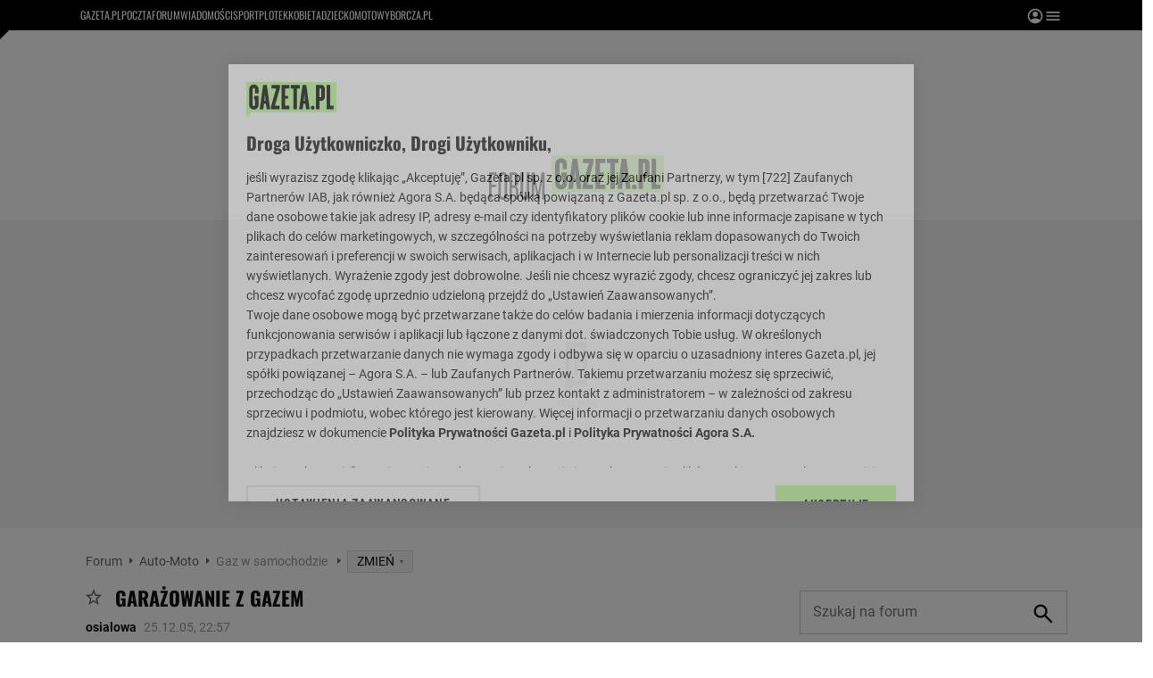

--- FILE ---
content_type: text/html;charset=UTF-8
request_url: https://forum.gazeta.pl/forum/w,13270,33968568,33968568,GARAZOWANIE_Z_GAZEM.html
body_size: 37810
content:
<!DOCTYPE html>
<html>
<head>
                 <link rel="preconnect" href="https://biv.gazeta.pl" />
        <link rel="preconnect" href="https://cdn.cookielaw.org" />

                   <!-- IAB forum.gazeta.pl . -->
                         <script src="https://biv.gazeta.pl/resources/privacy-consent-manager/gazeta/rodoguard.gazeta.main.iife.js?v=1&t=1761556297916"></script>      <!-- OneTrust with PCM (Privacy Consent Manager) -->
                 <script src="https://cdn.cookielaw.org/scripttemplates/otSDKStub.js" type="text/javascript" charset="UTF-8" data-domain-script="5e85b2f9-53b0-4b66-a9b4-60da101e48ab" data-language="pl"></script>
                <script type="text/javascript">
                    function OptanonWrapper() { }
                </script>
                <!-- Load CCPA Addon -->
                <script src="https://cdn.cookielaw.org/opt-out/otCCPAiab.js" charset="UTF-8" ccpa-opt-out-ids="C0004,STACK42" ccpa-opt-out-geo="CA" ccpa-opt-out-lspa="false"></script>

                     <script async src="https://biv.gazeta.pl/resources/privacy-consent-manager/gazeta/gdpr.gazeta.main.iife.js?v=1&t=1764579138884"></script>       <!-- create unique id for ads measure -->
<script>
    // uuidv4
    function uuidv4() {
        return 'xxxxxxxx-xxxx-4xxx--yxxx-xxxxxxxxxxxx'.replace(/[xy]/g, function(c){
            var r = Math.random() * 16 | 0, v = c == 'x' ? r : (r & 0x3 | 0x8);
            return v.toString(16);
        });
    }
    function readCookie(name) {
        const result = document.cookie.match('(^|;)\\s*' + name + '\\s*=\\s*([^;]+)');
        return result ? result.pop() : '';
    }
    const rodoConsents = readCookie('rodoConsents');
    if (rodoConsents) {
        try {
            window.site_details = JSON.parse(rodoConsents);
        } catch(e) {}
    } else {
        window.site_details = {
            tcf_r: false
        };
    }
    window.site_details = window.site_details || {};
    window.site_details.ppvid = uuidv4();
</script>  
<!-- 22434776, [ /tpl/prod/modules/header/rodo/IABConsentBox.jsp ], emptyBean-->
                  <title>GARAŻOWANIE Z GAZEM - Gaz w samochodzie - Forum dyskusyjne | Gazeta.pl</title><!-- fh1.5 fbg PROD -->
<meta http-equiv="Content-Type" content="text/html; charset=UTF-8">
<meta http-equiv="Content-Language" content="pl">
<meta http-equiv="X-UA-Compatible" content="IE=Edge" />
 <META NAME="ROBOTS" CONTENT="NOARCHIVE">
 <META NAME="GOOGLEBOT" CONTENT="NOARCHIVE">
      <meta property="og:url" content="https://forum.gazeta.pl/forum/w,13270,33968568,33968568,GARAZOWANIE_Z_GAZEM.html"/>
<meta property="og:site_name" content="Forum.gazeta.pl"/>
<meta property="og:title" content="GARAŻOWANIE Z GAZEM - Gaz w samochodzie - Forum dyskusyjne | Gazeta.pl"/>
<meta property="og:type" content="article"/>
<meta property="og:image" content="https://static.im-g.pl/im/0/19601/m19601920.png" />
 <meta property="fb:page_id" content="190678744438"/>
 <META name="google-site-verification" content="5085Ij1x9RsFKORhZyjV5Q9U_gK39xdwTOTC9E1qmkE" />   <meta name="Description" content="Bardzo proszę o pomoc. Mam w samochodzie instalację gazową. Garażuję w garażu  wielostanowiskowym na parterze budynku mieszkalnego. Ostatnio stałam się  celem nalotu anonimowego sąsiada, który mi grozi różnymi cyudami, jeśli nie  ">
 <link rel="apple-touch-icon-precomposed" href="https://static.im-g.pl/static/spolecznosci/forum-new/master/assets/rebranding/favicon/apple-touch-icon.png">
<link rel="shortcut icon" href="https://static.im-g.pl/static/spolecznosci/forum-new/master/assets/rebranding/favicon/favicon.ico" type="image/x-icon">     <link rel="stylesheet" href="https://static.im-g.pl/static/spolecznosci/forum-new/master/build/1.3.2/style.cssgz?t=1765367927886">   <link rel="alternate" type="application/rss+xml" title="Gaz w samochodzie - najnowsze w±tki" href="https://forum.gazeta.pl/forum/rss,0.html?f=13270" />
<link rel="alternate" type="application/rss+xml" title="Gaz w samochodzie - najnowsze posty" href="https://forum.gazeta.pl/forum/rss,0.html?f=13270&type=1" />
   <!-- (C)2000-2014 Gemius SA - gemiusAudience -->
<script type="text/javascript">
    window.pp_gemius_identifier_part1 = new String('0sU7Yi9ncEzOYtWBWlblMbbvTKMkq3f5NI8EWJ04hdj.h7/arg=108402/sarg=13270');
 </script> 

   <script>
window.uniid = window.uniid || {};
   
    (function () {
    let base, c, cric, params;
    c = document.cookie.split("; ");
    for (let i = 0; i < c.length; i++) {
        let row = c[i].trim();
        if (row.substring(0, 5) === "cric=") {
            cric = row.substring(5).replace(/['"]+/g, '');
            break;
        }
    }
    if (cric) {
        try {
            base = window.atob(cric);
            params = new URLSearchParams("?" + base);
            uniid.pubid = params.get("p");
            uniid.hid = params.get("h");
        } catch (error) {
            uniid.error = "Cri parsing error: "+error;
        }
    }
    })();

	var gazeta_pl = gazeta_pl || {};
	gazeta_pl.documentParam= {
		"root": "/forum/"
	};
	
	gazeta_pl.forumSettings = {
		userLogged: false,
		forumId: 1
    };
    
    gazeta_pl.forumExternalSettings = {
      temporaryLogged: false,
      userSource: ""
    };
    
    gazeta_pl.hpNotificationsEnabled = true;
     </script>
  <!-- audience solution-->
<script type="text/plain" class="optanon-category-STACK42" src="https://atm.api.dmp.nsaudience.pl/atm.js?sourceId=agora" async></script>
<script type="text/plain" class="optanon-category-STACK42">
    (function (w, a, c) {
        if (w[a]) { return }
        var s = function () {
            var ar = Array.prototype.slice.call(arguments);
            return new Promise(function (r, e) { s[c].push({ a: ar, c: r, e: e }) });
        }
        s[c] = []
        w[a] = s
    })(window, "__atm", "_calls")
</script>
<!-- /audience solution-->
 <!-- DataOcean -->
<script type="text/plain" class="optanon-category-STACK42">
	window.DataOcean = window.DataOcean || {};
	window.DataOcean.userEventCache = window.DataOcean.userEventCache || [];
	var sendDataOceanEvent = function(eventId, attributes) {
	  var dataOceanEvent = {
		e: eventId,
		a: attributes
	  };
	  window.DataOcean.userEventCache.push(dataOceanEvent);
	}
</script>
<!-- /DataOcean -->
<!-- 410352976, [ /ressources/head/head.jsp ], forumHeader-->
 <!-- app62:tomcat-forum-v2: 1540000_P20_dfp -->
  <script>
    (function() {
        var frame = window;
        var cmpFrame;
        var cmpCallbacks = {};
        while (frame) {
            try {
                if (frame.frames['__tcfapiLocator']) {
                    cmpFrame = frame;
                    break;
                }
            } catch (ignore) {}
            if (frame === window.top) {
                break;
            }
            frame = frame.parent;
        }

        function postMessageHandler(event) {
            var msgIsString = typeof event.data === 'string';
            var json = {};

            try {
                if (msgIsString) {
                    json = JSON.parse(event.data);
                } else {
                    json = event.data;
                }
            } catch (ignore) {}

            var payload = json.__tcfapiCall;

            if (payload) {
                window.__tcfapi(
                    payload.command,
                    payload.version,

                    function(retValue, success) {
                        var returnMsg = {
                            __tcfapiReturn: {
                                returnValue: retValue,
                                success: success,
                                callId: payload.callId
                            }
                        };
                        if (msgIsString) {
                            returnMsg = JSON.stringify(returnMsg);
                        }
                        event.source.postMessage(returnMsg, '*');
                    },
                    payload.parameter
                );
            }
        }
        window.addEventListener('message', postMessageHandler, false);
    }());
</script>

<script type="text/javascript">
    var dfpParams = dfpParams || {
        slots: {}
    };
    var googletag = googletag || {};
    googletag.cmd = googletag.cmd || [];
    var putBanDFPInViewObject = putBanDFPInViewObject || function() {}
</script>

<style class="dfp-hide-inactive">
        .adviewDFPBanner:not(.DFP-042-FOOTBOARD, .DFP-091-RELATED, .DFP-035-RECTANGLE-BTF, .DFP-003-RECTANGLE, .DFP-007-CONTENTBOARD, .DFP-011-MIDBOARD, .DFP-019-TOPLAYER, .DFP-019-INTERSTITIAL, .DFP-001-TOPBOARD, .DFP-201-PREMIUMBOARD, .activeBan, [id^="DFP-003-RECTANGLE"]) {
            display: none !important;
        }
    </style>

    <link rel="preconnect" href="https://securepubads.g.doubleclick.net" crossorigin>
    <script async src="https://securepubads.g.doubleclick.net/tag/js/gpt.js" class="optanon-category-C0001" type="text/plain"></script>
        <script type="text/javascript">

        if (!window.AG) {
            window.AG = {};
            window.AG.rodoAccepted = -1;
        }

        window.site_details = window.site_details || {};
        window.site_details.ppvjsp = 30;
        dfpParams.prefix = '/75224259/AGORA-IN/Forum';
        dfpParams.jsp = 30;
        dfpParams.dir = 'forum';
        dfpParams.dx = '108402';
        dfpParams.ppvid = window.site_details.ppvid || '';
        dfpParams.slots = dfpParams.slots || {};
        dfpParams.video = dfpParams.video || {};

        
            dfpParams.slots['042-FOOTBOARD'] = { id: '042-FOOTBOARD', url: "fif.htm?adUnit=/75224259/AGORA-IN/Forum/042-FOOTBOARD&adUnitCode=042-FOOTBOARD&adUnitSize=[[728,90],[750,100],[750,200],[750,300],[940,300],[970,250]]&dx=13270f&dir=forum&f=13270&jsp=30", sizes: [[728,90],[750,100],[750,200],[750,300],[940,300],[970,250]], autoLoad: true, autoLoadMargin: 200, outOfPage: false, adUnit: '/75224259/AGORA-IN/Forum/042-FOOTBOARD' };
        
            dfpParams.slots['091-RELATED'] = { id: '091-RELATED', url: "fif.htm?adUnit=/75224259/AGORA-IN/Forum/091-RELATED&adUnitCode=091-RELATED&adUnitSize=['fluid']&dx=13270f&dir=forum&f=13270&jsp=30", sizes: ['fluid'], autoLoad: true, autoLoadMargin: 200, outOfPage: false, adUnit: '/75224259/AGORA-IN/Forum/091-RELATED' };
        
            dfpParams.slots['035-RECTANGLE-BTF'] = { id: '035-RECTANGLE-BTF', url: "fif.htm?adUnit=/75224259/AGORA-IN/Forum/035-RECTANGLE-BTF&adUnitCode=035-RECTANGLE-BTF&adUnitSize=[[300,250]]&dx=13270f&dir=forum&f=13270&jsp=30", sizes: [[300,250]], autoLoad: true, autoLoadMargin: 100, outOfPage: false, adUnit: '/75224259/AGORA-IN/Forum/035-RECTANGLE-BTF' };
        
            dfpParams.slots['003-RECTANGLE'] = { id: '003-RECTANGLE', url: "fif.htm?adUnit=/75224259/AGORA-IN/Forum/003-RECTANGLE&adUnitCode=003-RECTANGLE&adUnitSize=[[300,250],[300,600],[160,600],[120,600]]&dx=13270f&dir=forum&f=13270&jsp=30", sizes: [[300,250],[300,600],[160,600],[120,600]], autoLoad: true, autoLoadMargin: 200, outOfPage: false, adUnit: '/75224259/AGORA-IN/Forum/003-RECTANGLE' };
        
            dfpParams.slots['007-CONTENTBOARD'] = { id: '007-CONTENTBOARD', url: "fif.htm?adUnit=/75224259/AGORA-IN/Forum/007-CONTENTBOARD&adUnitCode=007-CONTENTBOARD&adUnitSize=[[300,250],[320,250],[336,280],[620,200],[750,100],[750,200],[750,300],[728,90]]&dx=13270f&dir=forum&f=13270&jsp=30", sizes: [[300,250],[320,250],[336,280],[620,200],[750,100],[750,200],[750,300],[728,90]], autoLoad: true, autoLoadMargin: 200, outOfPage: false, adUnit: '/75224259/AGORA-IN/Forum/007-CONTENTBOARD' };
        
            dfpParams.slots['011-MIDBOARD'] = { id: '011-MIDBOARD', url: "fif.htm?adUnit=/75224259/AGORA-IN/Forum/011-MIDBOARD&adUnitCode=011-MIDBOARD&adUnitSize=[[750,300],[750,200],[750,100],[728,90],[336,280],[300,250],'fluid']&dx=13270f&dir=forum&f=13270&jsp=30", sizes: [[750,300],[750,200],[750,100],[728,90],[336,280],[300,250],'fluid'], autoLoad: true, autoLoadMargin: 200, outOfPage: false, adUnit: '/75224259/AGORA-IN/Forum/011-MIDBOARD' };
        
            dfpParams.slots['019-TOPLAYER'] = { id: '019-TOPLAYER', url: "fif.htm?adUnit=/75224259/AGORA-IN/Forum/019-TOPLAYER&adUnitCode=019-TOPLAYER&adUnitSize=[]&dx=13270f&dir=forum&f=13270&jsp=30", sizes: [], autoLoad: false, autoLoadMargin: 200, outOfPage: true, adUnit: '/75224259/AGORA-IN/Forum/019-TOPLAYER' };
        
            dfpParams.slots['019-INTERSTITIAL'] = { id: '019-INTERSTITIAL', url: "fif.htm?adUnit=/75224259/AGORA-IN/Forum/019-INTERSTITIAL&adUnitCode=019-INTERSTITIAL&adUnitSize=[]&dx=13270f&dir=forum&f=13270&jsp=30", sizes: [], autoLoad: false, autoLoadMargin: 0, outOfPage: true, adUnit: '/75224259/AGORA-IN/Forum/019-INTERSTITIAL' };
        
            dfpParams.slots['001-TOPBOARD'] = { id: '001-TOPBOARD', url: "fif.htm?adUnit=/75224259/AGORA-IN/Forum/001-TOPBOARD&adUnitCode=001-TOPBOARD&adUnitSize=[[728,90],[750,100],[750,200],[750,300],[940,300],[970,250],[1170,300]]&dx=13270f&dir=forum&f=13270&jsp=30", sizes: [[728,90],[750,100],[750,200],[750,300],[940,300],[970,250],[1170,300]], autoLoad: false, autoLoadMargin: 200, outOfPage: false, adUnit: '/75224259/AGORA-IN/Forum/001-TOPBOARD' };
        
            dfpParams.slots['201-PREMIUMBOARD'] = { id: '201-PREMIUMBOARD', url: "fif.htm?adUnit=/75224259/AGORA-IN/Forum/201-PREMIUMBOARD&adUnitCode=201-PREMIUMBOARD&adUnitSize=[[1,1]]&dx=13270f&dir=forum&f=13270&jsp=30", sizes: [[1,1]], autoLoad: false, autoLoadMargin: 0, outOfPage: false, adUnit: '/75224259/AGORA-IN/Forum/201-PREMIUMBOARD' };
        
                dfpParams.video.preroll = '//pubads.g.doubleclick.net/gampad/ads?sz=400x300|640x480&iu=/75224259/AGORA-IN/Forum/090-PREROLL&cust_params=pos%3D090-PREROLL%26dx%3D13270f%26jsp%3D30%26dir%3Dforum%26kw%3D[brandsafe]%2C[player_type]%26dystrybutor%3D[distributor_id]%26passback_id%3D[passback_id]%26domena%3D[adview_hostname]%26cb%3D[cb]%26adid%3D[adid]%26temp%3D[temp]%26dx%3D108402%26f%3D13270&url=[locationhref]&description_url=[locationhref]&impl=s&gdfp_req=1&env=vp&output=vast&unviewed_position_start=1&correlator=[timestamp]';
            
                dfpParams.video.audio = '//pubads.g.doubleclick.net/gampad/ads?sz=1x1&iu=/75224259/AGORA-IN/Forum/090-PREROLL&cust_params=pos%3D090-PREROLL%26dx%3D13270f%26jsp%3D30%26dir%3Dforum%26kw%3D[brandsafe]%2C[player_type]%2Caudio%26dystrybutor%3D[distributor_id]%26passback_id%3D[passback_id]%26domena%3D[adview_hostname]%26cb%3D[cb]%26dx%3D108402%26f%3D13270&url=[locationhref]&description_url=[locationhref]&impl=s&gdfp_req=1&env=instream&output=vast&ad_type=audio&unviewed_position_start=1&correlator=[timestamp]';
            

        // slots:HB_SLOTS
        
window.disablePBLoad = true;
<!-- /* eslint-disable-line */ --></script><script type='text/plain' class="optanon-category-C0001">
  const qwID = (()=>{
      const h = (e)=>{return dfpParams.prefix.includes(e);};
      let o;
      if(h('AGORA-IN/Moto')) o = '744f7067-d953-4837-9026-423cd92e1be2';
      else if(h('AGORA-IN/Plotek')) o = '3da74137-30aa-452e-9127-977244f2da42';
      else if(h('AGORA-IN/Next')) o = 'a001f0fe-e209-4f74-8024-718d0ad85397';
      else if(h('AGORA-IN/Podroze')) o = '42fdd8b2-2d2d-4c51-885f-e530bd5676ab';
      else if(h('AGORA-IN/Kobieta')) o = 'bf659dc8-ae56-442b-86a1-505c8195d475';
      else if(h('AGORA-IN/Groszki')) o = '176f5e03-c0cf-4b6a-b15d-d7759385af53';  
      else if(h('AGORA-IN/G')) o = '863cdd06-aa06-482c-a5e4-5f512960cf92';
      else if(h('AGORA-IN/Forum')) o = 'fc5c27b3-541d-4357-a193-95e977a9694b';
      else if(h('AGORA-IN/Edziecko')) o = '085ced14-0601-4947-b1ee-fcd342cfb4ea';
      else if(h('AGORA-IN/S-SPORT')) o = 'b9782829-775e-4a4e-800f-eb94e6184609';
      else if(h('AGORA-IN/Wiadomosci')) o = '701d18d0-0b98-4e7b-b90e-bca257bf7986';
      else if(h('AGORA-IN/Haps')) o = 'c7f804f7-758e-4871-bfb6-6a39cd7f89ae';
      else if(h('AGORA-IN/Kultura')) o = 'c9343410-1128-4e86-9c9d-fd68b24c94b1';
      else if(h('AGORA-IN/Weekend')) o = '85f3a846-a643-4484-bf8f-7ba426b5a6af';  
      else if(h('AGORA-IN/Avanti24')) o = 'ac449a99-494b-4d65-9e66-13d0d6b4b976';
      else if(h('AGORA-IN/CzteryKaty')) o = '9d3c5a9c-8b4f-4f40-8d7f-a70cba1dc7f7';  
      else if(h('AGORA-IN/Buzz')) o = '25f4af90-2669-4168-b15a-b9d1885932d5';    
      else if(h('AGORA-IN/MetroWarszawa')) o = '81cf40ac-8227-4fa4-beca-fcc65c0380cd';     
      else if(h('AGORA-IN/Zdrowie')) o = 'bab1a3c5-bb42-4fe4-a679-7b0e5c67ac21'; 
      else o = '';
      return o;
  })();
    window.ybConfiguration = window.ybConfiguration || {};
    window.ybConfiguration = Object.assign({}, window.ybConfiguration, { integrationMethod: 'open_tag' });
    (function (y, i, e, L, D) {
        y.Yieldbird = y.Yieldbird || {};
        y.Yieldbird.cmd = y.Yieldbird.cmd || [];
        i.cmd.push(function () { i.pubads().disableInitialLoad(); });
        L = e.createElement('script');
        L.async = true;
        L.src = `https://cdn.qwtag.com/${qwID}/qw.js`;
        D = e.getElementsByTagName('script')[0];
        (D.parentNode || e.head).insertBefore(L, D);
    })(window, window.googletag, document);


// PREBID CORE ADUNITS 20250115
var adUnitsConfiguration = [{
		// forum.gazeta.pl_001-TOPBOARD
        code: 'div-gpt-ad-001-TOPBOARD-0',
        mediaTypes: {
            banner: {
                sizes: [[970, 250], [750, 300], [750, 200], [750, 100], [728, 90], [940, 300], [1170, 300]]
            }
        },
        bids: [
            { bidder: 'appnexus', params: { placementId: '20921649' }},
            { bidder: 'adf', params: { mid: '956334' }},
            { bidder: 'adfSig', params: { mid: '2032598' }},
            { bidder: 'smartadserver', params: { currency: 'USD', domain: '//prg.smartadserver.com',  siteId:  '173809', pageId: '1335499', formatId: '96748' }},
            { bidder: 'ix', params: { size: [970,250], siteId: '618717' }},
            { bidder: 'rtbhouse', params: { region: 'prebid-eu', publisherId: 'da39a3ee5e6b4b0d' }},
            // { disabled: true, bidder: 'connectad', params: { networkId: '10047', siteId: '1041006' }},
            { bidder: 'criteo', params: { networkId: 3400, publisherSubId: 'Forum_001-TOPBOARD' }}]
        },{
        // forum.gazeta.pl_011-MIDBOARD
        code: '011-MIDBOARD',
		prebidMargin: 1350,
		testPrebidMargin: { 
			  percentOfChoice: 5,
			  start: 1100,
			  end: 1400,
			  step: 50
		},
        mediaTypes: {
            banner: {
                sizes: [[750, 300], [750, 200], [750, 100], [728, 90], [336, 280], [300, 250]]
            },
			native: {
				title: { required: true, len: 80 },
				body: { required: false },
				image: { required: true, sizes: [[300, 210], [300,150], [140,100]] },
				sponsoredBy: { required: false },
				icon: { required: false }
			}
        },
        bids: [
            { bidder: 'appnexus', params: { placementId: '27150083' }},
            { bidder: 'adf', params: { mid: '1041073' }},
            { bidder: 'adfSig', params: { mid: '2032601' }},
			{ bidder: 'sspBC', params: { siteId: '238104', id: '800' }},
            { bidder: 'smartadserver', params: { currency: 'USD', domain: '//prg.smartadserver.com',  siteId:  '173809', pageId: '1335499', formatId: '101284' }},
            { bidder: 'ix', params: { siteId: '1062620' }},
            { bidder: 'rtbhouse', params: { region: 'prebid-eu', publisherId: 'da39a3ee5e6b4b0d' }},
            { bidder: 'connectad', params: { networkId: '10047', siteId: '1080984' }},
           // { disabled: true, bidder: 'triplelift', params: { inventoryCode: 'forum_011-MIDBOARD' }},
			{ bidder: 'visx', params: { uid: '921728' }},
            { bidder: 'criteo', params: { networkId: 3400, publisherSubId: 'Forum_011-MIDBOARD' }},
			{ bidder: 'teads', params: { placementId: 210512, pageId: 195033 }},
		//{ disabled: true, bidder: 'adagio', params: { organizationId: '1086', site: 'forum-gazeta-pl', placement: 'forum.gazeta.pl_011-MIDBOARD', adUnitElementId: 'banC1', pagetype: 'article', environment: 'desktop' }},
            { bidder: 'richaudience', params: { pid: 'oWWquDXuRG', supplyType: 'site' }},
			{ bidder: 'rubicon', params: { accountId: '26046', siteId: '514840', zoneId: '3092158' }}]
        },{
        // forum.gazeta.pl_003-RECTANGLE
        code: '003-RECTANGLE',
        prebidMargin: 800,
		testPrebidMargin: { 
			  percentOfChoice: 5,
			  start: 800,
			  end: 1200,
			  step: 50
		},
        mediaTypes: {
            banner: {
                sizes: [[300, 600], [240, 400], [160, 600], [120, 600], [300, 250]]
            },
			native: {
				title: { required: true, len: 80 },
				body: { required: false },
				image: { required: true, sizes: [[300, 210], [300,150], [140,100]] },
				sponsoredBy: { required: false },
				icon: { required: false }
			}
        },
        bids: [
            { bidder: 'appnexus', params: { placementId: '20921650' }},
            { bidder: 'adf', params: { mid: '956336' }},
            { bidder: 'adfSig', params: { mid: '2032603' }},
			{ bidder: 'sspBC', params: { siteId: '238104', id: '801' }},
            { bidder: 'smartadserver', params: { currency: 'USD', domain: '//prg.smartadserver.com',  siteId:  '173809', pageId: '1335499', formatId: '96749' }},
            { bidder: 'ix', params: { siteId: '1062621' }},
            { bidder: 'rtbhouse', params: { region: 'prebid-eu', publisherId: 'da39a3ee5e6b4b0d' }},
            { bidder: 'connectad', params: { networkId: '10047', siteId: '1080982' }},
           // { disabled: true, bidder: 'triplelift', params: { inventoryCode: 'forum_003-RECTANGLE' }},
			{ bidder: 'visx', params: { uid: '921726' }},
            { bidder: 'criteo', params: { networkId: 3400, publisherSubId: 'Forum_003-RECTANGLE' }},
			{ bidder: 'teads', params: { placementId: 210504, pageId: 195025 }},
            { bidder: 'richaudience', params: { pid: 'oOFgicttLY', supplyType: 'site' }},
			{ bidder: 'rubicon', params: { accountId: '26046', siteId: '514840', zoneId: '3091640' }}]
        },{
        // forum.gazeta.pl_007-CONTENTBOARD
        code: '007-CONTENTBOARD',
		prebidMargin: 700,
		testPrebidMargin: { 
			  percentOfChoice: 5,
			  start: 700,
			  end: 1000,
			  step: 50
		},
        mediaTypes: {
            banner: {
                sizes: [[750, 300], [750, 200], [750, 100], [336, 280], [300, 250], [240, 400], [320, 250]]
            },
			native: {
				title: { required: true, len: 80 },
				body: { required: false },
				image: { required: true, sizes: [[300, 210], [300,150], [140,100]] },
				sponsoredBy: { required: false },
				icon: { required: false }
			}
        },
        bids: [
            { bidder: 'appnexus', params: { placementId: '20921651' }},
            { bidder: 'adf', params: { mid: '956335' }},
            { bidder: 'adfSig', params: { mid: '2032602' }},
			// { disabled: true, bidder: 'caroda', params: { ctok: '010af4540103704a' }},
			{ bidder: 'sspBC', params: { siteId: '238104', id: '802' }},
            { bidder: 'smartadserver', params: { currency: 'USD', domain: '//prg.smartadserver.com',  siteId:  '173809', pageId: '1335499', formatId: '96750' }},
            { bidder: 'ix', params: { siteId: '1062622' }},
            { bidder: 'rtbhouse', params: { region: 'prebid-eu', publisherId: 'da39a3ee5e6b4b0d' }},
            { bidder: 'connectad', params: { networkId: '10047', siteId: '1080983' }},
            { bidder: 'criteo', params: { networkId: 3400, publisherSubId: 'Forum_007-CONTENTBOARD' }},
			{ bidder: 'visx', params: { uid: '921727' }},
           // { disabled: true, bidder: 'triplelift', params: { inventoryCode: 'forum_007-CONTENTBOARD' }},
			{ bidder: 'teads', params: { placementId: 210503, pageId: 195024 }},
            { bidder: 'richaudience', params: { pid: 'oeydfJYUKA', supplyType: 'site' }},
			{ bidder: 'rubicon', params: { accountId: '26046', siteId: '514840', zoneId: '3092160' }}]
        },{
        // forum.gazeta.pl_035-RECTANGLE-BTF
        code: '035-RECTANGLE-BTF',
		prebidMargin: 1300,
		testPrebidMargin: { 
			  percentOfChoice: 5,
			  start: 1100,
			  end: 1400,
			  step: 50
		},
        mediaTypes: {
            banner: {
                sizes: [[300, 250]]
            },
			native: {
				title: { required: true, len: 80 },
				body: { required: false },
				image: { required: true, sizes: [[300, 210], [300,150], [140,100]] },
				sponsoredBy: { required: false },
				icon: { required: false }
			}
        },
        bids: [
            { bidder: 'appnexus', params: { placementId: '21607736' }},
            { bidder: 'adf', params: { mid: '1041157' }},
            { bidder: 'adfSig', params: { mid: '2032604' }},
			{ bidder: 'sspBC', params: { siteId: '238104', id: '803' }},
            { bidder: 'smartadserver', params: { currency: 'USD', domain: '//prg.smartadserver.com',  siteId:  '173809', pageId: '1335499', formatId: '101285' }},
            { bidder: 'ix', params: { siteId: '1062623' }},
            { bidder: 'rtbhouse', params: { region: 'prebid-eu', publisherId: 'da39a3ee5e6b4b0d' }},
            { bidder: 'connectad', params: { networkId: '10047', siteId: '1080986' }},
           // { disabled: true, bidder: 'triplelift', params: { inventoryCode: 'Forum_035-RECTANGLE-BTF' }},
			{ bidder: 'visx', params: { uid: '926211' }},
            { bidder: 'criteo', params: { networkId: 3400, publisherSubId: 'Forum_035-RECTANGLE-BTF' }},
			{ bidder: 'teads', params: { placementId: 210502, pageId: 195023 }},
            { bidder: 'richaudience', params: { pid: 'netTqLH8X0', supplyType: 'site' }},
			{ bidder: 'rubicon', params: { accountId: '26046', siteId: '514840', zoneId: '3092126' }}]
        },{
        // forum.gazeta.pl_067-RECTANGLE-BTF
        code: '067-RECTANGLE-BTF',
		prebidMargin: 1600,
		testPrebidMargin: { 
			  percentOfChoice: 5,
			  start: 1400,
			  end: 1700,
			  step: 50
		},
        mediaTypes: {
            banner: {
                sizes: [[300, 250]]
            },
			native: {
				title: { required: true, len: 80 },
				body: { required: false },
				image: { required: true, sizes: [[300, 210], [300,150], [140,100]] },
				sponsoredBy: { required: false },
				icon: { required: false }
			}
        },
        bids: [
            { bidder: 'appnexus', params: { placementId: '21607766' }},
            { bidder: 'adf', params: { mid: '1041202' }},
            { bidder: 'adfSig', params: { mid: '2032605' }},
			{ bidder: 'sspBC', params: { siteId: '238104', id: '804' }},
            { bidder: 'smartadserver', params: { currency: 'USD', domain: '//prg.smartadserver.com',  siteId:  '173809', pageId: '1335499', formatId: '101286' }},
            { bidder: 'ix', params: { siteId: '1062624' }},
            { bidder: 'rtbhouse', params: { region: 'prebid-eu', publisherId: 'da39a3ee5e6b4b0d' }},
            { bidder: 'connectad', params: { networkId: '10047', siteId: '1080988' }},
           // { disabled: true, bidder: 'triplelift', params: { inventoryCode: 'Forum_067-RECTANGLE-BTF' }},
			{ bidder: 'visx', params: { uid: '926212' }},
            { bidder: 'criteo', params: { networkId: 3400, publisherSubId: 'Forum_067-RECTANGLE-BTF' }},
			{ bidder: 'teads', params: { placementId: 210501, pageId: 195022 }},
            { bidder: 'richaudience', params: { pid: 'i4En4V7CJN', supplyType: 'site' }},
			{ bidder: 'rubicon', params: { accountId: '26046', siteId: '514840', zoneId: '3092128' }}]
        },{
        // forum.gazeta.pl_042-FOOTBOARD
        code: '042-FOOTBOARD',
		prebidMargin: 1500,
		testPrebidMargin: { 
			  percentOfChoice: 5,
			  start: 900,
			  end: 2000,
			  step: 100
		},
        mediaTypes: {
            banner: {
                sizes: [[728, 90], [750, 100], [750, 200], [750, 300], [940, 300], [970, 250]]
            },
			native: {
				title: { required: true, len: 80 },
				body: { required: false },
				image: { required: true, sizes: [[300, 210], [300,150], [140,100]] },
				sponsoredBy: { required: false },
				icon: { required: false }
			}
        },
        bids: [
            { bidder: 'appnexus', params: { placementId: '21607790' }},
            { bidder: 'adf', params: { mid: '1041228' }},
            { bidder: 'adfSig', params: { mid: '2032599' }},
			{ bidder: 'sspBC', params: { siteId: '238104', id: '805' }},
            { bidder: 'smartadserver', params: { currency: 'USD', domain: '//prg.smartadserver.com',  siteId:  '173809', pageId: '1335499', formatId: '101287' }},
            { bidder: 'ix', params: { siteId: '1062625' }},
            { bidder: 'rtbhouse', params: { region: 'prebid-eu', publisherId: 'da39a3ee5e6b4b0d' }},
            { bidder: 'connectad', params: { networkId: '10047', siteId: '1080987' }},
           // { disabled: true, bidder: 'triplelift', params: { inventoryCode: 'Forum_042-FOOTBOARD' }},
			{ bidder: 'visx', params: { uid: '926213' }},
            { bidder: 'criteo', params: { networkId: 3400, publisherSubId: 'Forum_042-FOOTBOARD' }},
			{ bidder: 'teads', params: { placementId: 210500, pageId: 195021 }},
            { bidder: 'richaudience', params: { pid: 'QUNImFOPl7', supplyType: 'site' }},
			{ bidder: 'rubicon', params: { accountId: '26046', siteId: '514840', zoneId: '3092162' }}]
        }
];

window.adUnitsConfiguration = adUnitsConfiguration;

// marginAutoLoadTest 20220811
window.marginAutoLoadTest = [
    {
        slotName: '035-RECTANGLE-BTF',
        testMargins: [0, 100, 200, 300, 400, 500, 600, 700, 800],
        testGroup: 5
    },
    {
        slotName: '007-CONTENTBOARD',
        testMargins: [0, 100, 200, 300, 400, 500, 600, 700, 800],
        testGroup: 5
    },
    {
        slotName: '042-FOOTBOARD',
        testMargins: [0, 100, 200, 300, 400, 500, 600, 700, 800],
        testGroup: 5
    },
    {
        slotName: '067-RECTANGLE-BTF',
        testMargins: [0, 100, 200, 300, 400, 500, 600, 700, 800],
        testGroup: 5
    },
    {
        slotName: '011-MIDBOARD',
        testMargins: [0, 100, 200, 300, 400, 500, 600, 700, 800],
        testGroup: 5
    },
];
        // slots:HEADER_START_20
        </script>

    <script>
                !function(e){"object"==typeof exports&&"undefined"!=typeof module?module.exports=e():"function"==typeof define&&define.amd?define([],e):("undefined"!=typeof window?window:"undefined"!=typeof global?global:"undefined"!=typeof self?self:this).AdviewAdsTag=e()}(function(){return function o(i,r,a){function d(t,e){if(!r[t]){if(!i[t]){var n="function"==typeof require&&require;if(!e&&n)return n(t,!0);if(s)return s(t,!0);throw(n=new Error("Cannot find module '"+t+"'")).code="MODULE_NOT_FOUND",n}n=r[t]={exports:{}},i[t][0].call(n.exports,function(e){return d(i[t][1][e]||e)},n,n.exports,o,i,r,a)}return r[t].exports}for(var s="function"==typeof require&&require,e=0;e<a.length;e++)d(a[e]);return d}({1:[function(e,t,n){"use strict";Object.defineProperty(n,"__esModule",{value:!0});const o={ab:()=>.1<=Math.random()?"b":"a"+Math.floor(10*Math.random()),dc:()=>o.dool?"d":"c"+Math.floor(20*Math.random()),dool:.1<=Math.random(),ff:String(Math.round(Math.random()))};n.default=o},{}],2:[function(e,t,n){"use strict";Object.defineProperty(n,"__esModule",{value:!0});n.default=e=>{const t=window.document["body"];window.screeningADFP=!0;var n="011-MIDBOARD"==e?"midboard":"topboard";const o=document.querySelector("011-MIDBOARD"==e?'[id^="adsMidboardDivId_"]':"#adUnit-001-TOPBOARD");if(o){o.style.cssText="background: transparent !important",o.classList.add("screeningADFP_"+n),t.classList.add("screeningADFP_"+n);const i=document.querySelector(".index_body");i&&(i.style.width="fit-content",i.style.margin="0 auto","midboard"==n&&(i.style.cssText="background: transparent !important"))}}},{}],3:[function(e,t,n){"use strict";Object.defineProperty(n,"__esModule",{value:!0});n.default=["001-TOPBOARD","011-MIDBOARD","011-MIDBOARD-MOBI","003-RECTANGLE","003-RECTANGLE-NP","000-MAINBOARD","042-FOOTBOARD","087-ADBOARD-A","071-WINIETA","004-PAYPER","007-CONTENTBOARD","021-IMK","059-BUTTON","078-STYLBOARD","044-BIZBOARD","035-RECTANGLE-BTF","067-RECTANGLE-BTF","101-TOPBOARD-MOBI","104-RECTANGLE-MOBI","107-MAINBOARD-MOBI","150-BIZBOARD-MOBI","151-FUNBOARD-MOBI","152-STYLBOARD-MOBI","153-MOTOBOARD-MOBI","150-ADBOARD-A-MOBI","150-ADBOARD-B-MOBI","150-ADBOARD-C-MOBI","150-ADBOARD-D-MOBI","150-ADBOARD-F-MOBI","108-FOOTBOARD-MOBI","000-SPORTBOARD","076-MAINBUTTON","111-BIZBUTTON","076-MAINBUTTON","116-SPORTBUTTON","000-MAINBOX","099-BOMBKA-MOBI","099-BOMBKA","091-RELATED","091-RELATED-MOBI","011-MIDBOARD-1","011-MIDBOARD-2","011-MIDBOARD-3","011-MIDBOARD-4","011-MIDBOARD-5","011-MIDBOARD-6","011-MIDBOARD-7","011-MIDBOARD-8","011-MIDBOARD-9","011-MIDBOARD-1-MOBI","011-MIDBOARD-2-MOBI","011-MIDBOARD-3-MOBI","011-MIDBOARD-4-MOBI","011-MIDBOARD-5-MOBI","011-MIDBOARD-6-MOBI","011-MIDBOARD-7-MOBI","011-MIDBOARD-8-MOBI","011-MIDBOARD-9-MOBI","011-MIDBOARD-10","011-MIDBOARD-11","011-MIDBOARD-12","011-MIDBOARD-13","011-MIDBOARD-14","011-MIDBOARD-15","011-MIDBOARD-16","011-MIDBOARD-17","011-MIDBOARD-18","011-MIDBOARD-19","011-MIDBOARD-10-MOBI","011-MIDBOARD-11-MOBI","011-MIDBOARD-12-MOBI","011-MIDBOARD-13-MOBI","011-MIDBOARD-14-MOBI","011-MIDBOARD-15-MOBI","011-MIDBOARD-16-MOBI","011-MIDBOARD-17-MOBI","011-MIDBOARD-18-MOBI","011-MIDBOARD-19-MOBI","011-MIDBOARD-20","011-MIDBOARD-21","011-MIDBOARD-22","011-MIDBOARD-23","011-MIDBOARD-24","011-MIDBOARD-25","011-MIDBOARD-26","011-MIDBOARD-27","011-MIDBOARD-28","011-MIDBOARD-29","011-MIDBOARD-20-MOBI","011-MIDBOARD-21-MOBI","011-MIDBOARD-22-MOBI","011-MIDBOARD-23-MOBI","011-MIDBOARD-24-MOBI","011-MIDBOARD-25-MOBI","011-MIDBOARD-26-MOBI","011-MIDBOARD-27-MOBI","011-MIDBOARD-28-MOBI","011-MIDBOARD-29-MOBI","056-NAVIBOARD","056-NAVIBOARD-MOBI"]},{}],4:[function(e,t,n){"use strict";Object.defineProperty(n,"__esModule",{value:!0}),n.default={get:e=>("; "+document.cookie).split(`; ${e}=`).pop().split(";").shift(),set:(e,t)=>{var n="https:"==window.location.protocol,o=(new Date).getFullYear()+1;window.document.cookie=e+`=${t}; expires=Fri, 19 Jun ${o} 20:47:11 UTC; path=/`+(n?";Secure;SameSite=None":"")}}},{}],5:[function(e,t,n){"use strict";Object.defineProperty(n,"__esModule",{value:!0});n.default=e=>{const t=window.AdviewAdsTag||window.adviewSPA;var n,o,i,r,a=String(e.slot.getAdUnitPath().split("/").pop());((e,t)=>{e={active:!e.isEmpty,slot:t,height:e.size?e.size[1]:"fluid",width:e.size?e.size[0]:"fluid",divId:e.slot.getSlotElementId()},e=new CustomEvent("adviewDfpSlotRenderEnd",{detail:e});window.document.dispatchEvent(e)})(e,a),e.isEmpty||(o=(n="gazeta.pl_YBrecovery"===a)?(e=>{const t=document.getElementById(e).parentElement;return t&&t.classList.contains("yb_recovery")?t:null})(e.slot.getSlotElementId()):((e,t)=>{const n=window.AdviewAdsTag||window.adviewSPA;e=n.putBanSlotsOnSite.includes(e)||window.adviewSPA?e:"adUnit-"+t,t=window.document.querySelector("#"+e);return t||console.warn(`AdsContainer (${e}) not exists`),t})(e.slot.getSlotElementId(),a))&&(i=((e,t)=>{let n=e.size[0];return 1!=n||(t=t.querySelector("iframe"))&&(n=t.width),n})(e,o),r=i,(e=o).classList.add("activeBan"),e.classList.add("adviewDFPBanner"),r&&(e.style.marginLeft="auto",e.style.marginRight="auto",10<parseInt(r)&&(e.style.minWidth=r+"px",e.style.maxWidth=r+"px")),(t.arrayLabels.includes(a)||n)&&((e,t)=>{let n=e.querySelector(".banLabel");n||(n=document.createElement("span"),n.className="banLabel",n.innerHTML="REKLAMA",e.insertBefore(n,e.children[0])),n.style.display="block",n.style.textAlign="center",n.style.width="100%",t&&(n.style.maxWidth=t+"px",n.style.marginLeft="auto",n.style.marginRight="auto")})(o,i))}},{}],6:[function(e,t,n){"use strict";var o=this&&this.__importDefault||function(e){return e&&e.__esModule?e:{default:e}};Object.defineProperty(n,"__esModule",{value:!0}),n.putBanSlotsOnSite=n.autoLoadSlot=n.arrayLabels=n.DFPTargeting=n.kwTargeting=n.adUnitClone=n.videoUrlParams=n._YB=n.slotRenderEnded=void 0;var i=o(e(5));n.slotRenderEnded=i.default;var r=o(e(10));const a=o(e(11));i=o(e(1));n._YB=i.default;i=o(e(3));n.arrayLabels=i.default;i=o(e(8));n.videoUrlParams=i.default;e=o(e(7));n.kwTargeting=[];n.DFPTargeting=[];const d=[];n.autoLoadSlot=d;const s=[];n.putBanSlotsOnSite=[],window.putBanDFPInViewObject=a.default,window.putBanDFP=r.default,window.addEventListener("message",e.default),window.document.addEventListener("DOMContentLoaded",()=>{d.forEach(e=>{var{id:t,sizes:n,autoLoadMargin:e}=window.dfpParams.slots[e];-1==s.indexOf(t)&&((0,a.default)({slot:t,divId:"adUnit-"+t,margin:e,unitSize:n}),s.push(t))})});n.adUnitClone=e=>(console.warn("Function adUnitClone has been deprecated and should be no longer used!"),e)},{1:1,10:10,11:11,3:3,5:5,7:7,8:8}],7:[function(e,t,n){"use strict";var o=this&&this.__importDefault||function(e){return e&&e.__esModule?e:{default:e}};Object.defineProperty(n,"__esModule",{value:!0});const i=o(e(4)),r=e=>{"string"==typeof e.data&&-1!=e.data.indexOf("Adview MCGP:")&&("Adview MCGP: third party is not supported"==e.data?i.default.set("AdviewMCGP","first"):i.default.set("AdviewMCGP","third"),window.removeEventListener("message",r,!1))};n.default=r},{4:4}],8:[function(e,t,n){"use strict";var o=this&&this.__importDefault||function(e){return e&&e.__esModule?e:{default:e}};Object.defineProperty(n,"__esModule",{value:!0});const i=o(e(1));n.default=()=>{const e=window.AdviewAdsTag.DFPTargeting;let n="",o="%2C[tryb_audio]";return e.forEach(e=>{var t=e.split("|");-1!=e.indexOf("kw")&&-1==o.indexOf(t[1])?o+="%2C"+t[1]:n+=`%26${t[0]}%3D`+t[1]}),n+="%26yb_ab%3D"+i.default.ab(),n+="%26yb_ff%3D"+i.default.ff,window.contentCategories&&window.contentCategories.length&&(window.contentCategories=window.contentCategories.map(e=>e.replace("&","%2526")),n+="%26contentCategories%3D"+window.contentCategories.join("%2C")),window.customCategories&&window.customCategories.length&&(window.customCategories=window.customCategories.map(e=>e.replace("&","%2526")),n+="%26customCategories%3D"+window.customCategories.join("%2C")),window.activeSubscription&&(n+="%26subscription%3Dtrue"),o+n}},{1:1}],9:[function(e,t,n){"use strict";Object.defineProperty(n,"__esModule",{value:!0}),n.prebidMarginGenerator=void 0;n.prebidMarginGenerator=t=>{if(t){let e=0;var{start:n,end:o,step:i,percentOfChoice:r}=t.testPrebidMargin,a=t.prebidMargin,t=100*Math.random();return e=r<t?a:((e,t,n)=>{e=Array(Math.ceil((t-e)/n)+1).fill(e).map((e,t)=>e+t*n);return e[Math.floor(Math.random()*e.length)]})(n,o,i),e}}},{}],10:[function(e,t,n){"use strict";var o=this&&this.__importDefault||function(e){return e&&e.__esModule?e:{default:e}};Object.defineProperty(n,"__esModule",{value:!0});e=o(e(1));const f=window._YB||e.default;n.default=(s,l,e,u)=>{let c=["fif"];if(s){const n="string"==typeof s?s:s.slot,o=window["slotsFif"];let e=1;if(null!==o&&void 0!==o&&o.length){var t=o.find(e=>e.slotName===n);t&&(e=t.slotNumber+1);t={slotName:n,slotNumber:e};const i=o.filter(e=>e.slotName!==n);i.push(t),window.slotsFif=i}else window.slotsFif=[{slotName:n,slotNumber:e}];c.push("fif"+e)}if(u)if(Array.isArray(u))u.forEach(e=>c.push(e.trim()));else if("string"==typeof u){const r=u.split(",");r.forEach(e=>c.push(e.trim()))}if(c=c.filter((e,t)=>c.indexOf(e)==t),s&&"string"==typeof s){t=window.dfpParams.slots[s];if(!t)return console.warn(`dfpParams slot: ${s} not exists`);if(document.querySelector("#"+l)){const{adUnit:D,sizes:a}=t,O=e||a;googletag.cmd.push(()=>{var e=null!==(e=window.pbjs)&&void 0!==e&&e.getAdserverTargeting?window.pbjs.getAdserverTargeting():null,t=e&&(null===(t=e[l])||void 0===t?void 0:t.hb_adid)||"",n=e&&(null===(n=e[l])||void 0===n?void 0:n.hb_bidder)||"",o=e&&(null===(o=e[l])||void 0===o?void 0:o.hb_pb)||"",i=e&&(null===(i=e[l])||void 0===i?void 0:i.hb_size)||"",r=e&&(null===(r=e[l])||void 0===r?void 0:r.hb_format)||"",e=e&&(null===(a=e[l])||void 0===a?void 0:a.hb_source)||"",a=u||"";const d=googletag.defineSlot(D,O,l).setTargeting("pos",s).setTargeting("yb_ab",f.ab()).setTargeting("yb_dc",f.dc()).setTargeting("hb_adid",t).setTargeting("hb_bidder",n).setTargeting("hb_pb",o).setTargeting("hb_size",i).setTargeting("hb_format",r).setTargeting("hb_source",e).setTargeting("ppvid",window.dfpParams.ppvid).addService(googletag.pubads());googletag.pubads().getTargetingKeys().forEach(e=>{const t=googletag.pubads().getTargeting(e);"kw"==e&&c.forEach(e=>t.push(e)),d.setTargeting(e,t)}),googletag.display(l),window.AdviewAdsTag.putBanSlotsOnSite.push(l),window.disablePBLoad||googletag.pubads().refresh([d]),"011-MIDBOARD"!==s&&"011-MIDBOARD-MOBI"!==s||window.sendDataOceanEvent(880,{sd_ppvid:window.dfpParams.ppvid,adUnit:D,kw:a,adsContainerId:l})})}}}},{1:1}],11:[function(e,t,n){"use strict";var o=this&&this.__importDefault||function(e){return e&&e.__esModule?e:{default:e}};Object.defineProperty(n,"__esModule",{value:!0});const A=o(e(2)),I=o(e(10)),p=e(12),m=e(9);n.default=e=>{if(!e)return console.warn(`Object is required = {
        slot: string,
        divId: string,
        margin?: number,
        unitSize?: number[][],
        kw?: string[],
        slotNumber?: number
    }`);const{divId:o,slot:i,kw:r=[],margin:t,unitSize:n}=e;let a=t;const d=window.location.hostname;if(!i)return console.warn("Slot ID is empty");if(!o)return console.warn("divId is empty");var s=document.querySelector("#"+o);if(!s)return console.warn(`DIV ID: ${o} not exists`);if(!window.dfpParams.slots)return console.warn("dfpParams.slots is empty");if(Array.isArray(window.marginAutoLoadTest)&&window.marginAutoLoadTest.length){var l,u,c=window.marginAutoLoadTest.find(e=>e.slotName===i);const B=Object.values(window.dfpParams.slots),g=B.find(e=>e.id===i),w=window.top.slotList||[];c&&g&&g.autoLoad&&({testMargins:l,testGroup:u}=c,w.length?(e=w.find(()=>g.id===i),c=w.find(e=>e.slotTest),e&&c&&(a=e.slotMargin,r.push("margin_autoload_"+a))):Math.random()<=u/100?(l=l,D=w,a=l[(0,p.getRandomIndexFromArray)(l)],r.push("margin_autoload_"+a),D.push({slotName:i,slotMargin:a,slotTest:!0}),window.top.slotList=D):(w.push({slotName:i,slotMargin:a,slotTest:!1}),window.top.slotList=w))}var D=null===(D=window.adUnitsConfiguration)||void 0===D?void 0:D.find(e=>e.code===i);const O="www.gazeta.pl"!==d&&"m.gazeta.pl"!==d?(0,m.prebidMarginGenerator)(D):null==D?void 0:D.prebidMargin,f=new IntersectionObserver(e=>{if(e[0].isIntersecting&&O){if("www.gazeta.pl"!==d&&"m.gazeta.pl"!==d&&r.push("margin_prebid_"+O),window.autoHeaderBidding&&window.autoHeaderBidding(i,o),("011-MIDBOARD"===i||"001-TOPBOARD"===i)&&!window.screeningADFP){const t=window.document.querySelector("html");if(-1!=t.className.indexOf("adform-wallpaper"))(0,A.default)(i);else{const n=setInterval(()=>{-1!=t.className.indexOf("adform-wallpaper")&&((0,A.default)(i),clearInterval(n))},500)}}f&&f.disconnect()}},{rootMargin:`${O||600}px`});"wyborcza.pl"!==d&&f.observe(s);const M=new IntersectionObserver(e=>{e[0].isIntersecting&&((0,I.default)(i,o,n,r),M&&M.disconnect())},{rootMargin:`${a||300}px`});M.observe(s)}},{10:10,12:12,2:2,9:9}],12:[function(e,t,n){"use strict";Object.defineProperty(n,"__esModule",{value:!0}),n.getRandomIndexFromArray=void 0;n.getRandomIndexFromArray=e=>{if(e.length){var t=Math.floor(Math.random()*e.length);return t===e.length&&(0,n.getRandomIndexFromArray)(e),t}},n.default=n.getRandomIndexFromArray},{}]},{},[6])(6)});
/*
*  Date: 20-01-2026 14:43
*
*/</script>
            <style type="text/css">.banLabel,ins[data-anchor-shown]:after{color:#999;font-family:roboto,Roboto,roboto_,Arial,sans-serif;font-size:10px;font-weight:400;line-height:1.25em;margin-top:6px;padding-bottom:2px;text-align:left;text-transform:uppercase}iframe[name=__cmpLocator]{display:none!important}ins[data-anchor-shown]:after{content:"Reklama";left:65px;position:absolute;top:-20px}html[lang=uk] ins[data-anchor-shown]:after{content:"\0440 \0435 \043A \043B \0430 \043C \0430 "}body.screeningLabel-001-TOPBOARD .DFP-001-TOPBOARD .banLabel{max-width:none!important}body.rwd.screeningADFP .DFP-001-TOPBOARD{padding:15px 0}body.screeningADFP .back-to-top span,body.screeningADFP .ppg__close--small,body.screeningADFP .ppg__fab-circle,body.screeningADFP a,body.screeningADFP a *,body.screeningADFP area{cursor:pointer!important}body.screeningADFP_Midboard div[id^=adsMidboardDivId_]:not(.screeningADFP_Midboard){min-width:1242px!important}body.screeningADFP_Midboard div[id=adUnit-042-FOOTBOARD] .banLabel,body.screeningADFP_Midboard div[id^=adsMidboardDivId_]:not(.screeningADFP_Midboard) .banLabel{margin-top:0;padding-top:6px}body.winieta #page-top:not(.fixed){position:relative}body.winieta #page-top:not(.fixed) #pageHead .imgw img{left:0;position:absolute;top:0;z-index:2}body.winieta #page-top:not(.fixed) #pageHead.hasBanner{min-height:90px}#pageHead.hasBanner .banLabel{background:#fff;margin:0;padding:3px 5px;position:absolute;right:-40px;top:20px;transform:rotate(-90deg)}body.dfp-forum #pageHead.hasBanner .banLabel{right:-36px}body.dfp-forum.winieta{width:auto!important}#pageHead.hasBanner .column.col1{display:inline-block;height:100%;position:relative;z-index:2}body.dfp-gazetawyborcza #pageHead.hasBanner .c0{position:absolute;top:40px}</style><script class="optanon-category-C0004 cmplazyload" data-cmp-purpose="c4" type="text/plain" src="https://mrb.upapi.net/org?o=4829226047897600&upapi=true"></script><!-- /* eslint-disable-line */ --><script>
  window.addEventListener("message", function(event) {
    if (event.data && event.data.type === "get-pubid") {
      const pubid = window.uniid?.pubid || "";
      event.source.postMessage({
        type: "pubid-response",
        pubid: pubid
      }, event.origin);
    }
  }, false);
<!-- /* eslint-disable-line */ --></script><script type="text/javascript">
        
                        var dfp_slot_019_toplayer;
                    
                        var interstitialSlot;
                    
                        var dfp_slot_001_topboard;
                    
                        var dfp_slot_201_premiumboard;
                    

        googletag.cmd.push(function() {
            
                            dfp_slot_019_toplayer = googletag.defineOutOfPageSlot('/75224259/AGORA-IN/Forum/019-TOPLAYER', 'div-gpt-ad-019-TOPLAYER-0');

                            if (dfp_slot_019_toplayer) {
                                dfp_slot_019_toplayer.setTargeting('pos', ['019-TOPLAYER']).setCollapseEmptyDiv(true,true).addService(googletag.pubads());
                            }
                        
                            interstitialSlot = googletag.defineOutOfPageSlot('/75224259/AGORA-IN/Forum/019-INTERSTITIAL', googletag.enums.OutOfPageFormat.INTERSTITIAL);

                            if (interstitialSlot) {
                                interstitialSlot.setTargeting('pos', ['019-INTERSTITIAL']).setCollapseEmptyDiv(true,true).addService(googletag.pubads());
                            }
                        
                            dfp_slot_001_topboard = googletag.defineSlot('/75224259/AGORA-IN/Forum/001-TOPBOARD', [[728,90],[750,100],[750,200],[750,300],[940,300],[970,250],[1170,300]], 'div-gpt-ad-001-TOPBOARD-0').setTargeting('pos', ['001-TOPBOARD']).setCollapseEmptyDiv(true,true).addService(googletag.pubads());
                        
                            dfp_slot_201_premiumboard = googletag.defineSlot('/75224259/AGORA-IN/Forum/201-PREMIUMBOARD', [[1,1]], 'div-gpt-ad-201-PREMIUMBOARD-0').setTargeting('pos', ['201-PREMIUMBOARD']).setCollapseEmptyDiv(true,true).addService(googletag.pubads());
                        

            if (typeof window.gExVariation != 'undefined') {
                AdviewAdsTag.kwTargeting.push('testyab_'+gExVariation);
                AdviewAdsTag.DFPTargeting.push('kw|testyab_'+gExVariation);
            }

            if (window.gazeta_pl && gazeta_pl.abTestsGroup) {
                googletag.pubads().setTargeting('test', [''+ gazeta_pl.abTestsGroup ]);
                AdviewAdsTag.DFPTargeting.push('test|'+gazeta_pl.abTestsGroup);
            }

            if(window.uniid && window.uniid.pubid && window.uniid.pubid !== '0'){
                googletag.pubads().setPublisherProvidedId(window.uniid.pubid);
                googletag.pubads().setTargeting('ppidValue', window.uniid.pubid);
            }

            googletag.pubads().setTargeting('cb', [''+window.AG.rodoAccepted]);

            googletag.pubads().setTargeting('contentCategories', window.contentCategories || []);
            googletag.pubads().setTargeting('customCategories', window.customCategories || []);
            googletag.pubads().setTargeting('domena', 'forum.gazeta.pl');
            AdviewAdsTag.DFPTargeting.push('domena|forum.gazeta.pl');

            googletag.pubads().setTargeting('yb_ff', AdviewAdsTag._YB.ff);
            
                    var makeYbAbCforJsRand = Math.random();
                    var makeYbAbC = (makeYbAbCforJsRand > 0.05 ? 'c' : AdviewAdsTag._YB.ab());
                    googletag.pubads().setTargeting('yb_ab', makeYbAbC);
                    AdviewAdsTag.DFPTargeting.push('yb_ab|' + makeYbAbC);

                    var kwTestTmpValue = (Math.random() < 0.5 ? 'A' : 'B');
                    googletag.pubads().setTargeting('test-tmp', kwTestTmpValue);
                    AdviewAdsTag.DFPTargeting.push('test-tmp|' + kwTestTmpValue);

                    AdviewAdsTag.getUrlForGam = () => {
                        const urlParts = window.location.href.split(/[#?&=]/);
                        const urlPartsForGam = ['amtp_pnHP_X','amtp_pnHP_amp_video','amtp_pnHP_breaking','amtp_pnHP_foryou','amtp_pnHP_galeria','amtp_pnHP_gallery','amtp_pnHP_latest','amtp_pnhp_quizywyniki','amtp_pnHP_related','amtp_pnHP_related_relartlink','amtp_pnHP1','amtp_pnHP2','amtp_quizywyniki','amtp_reklamafb_buzz','amtp_reklamafb_gazetapl','amtp_reklamafb_plotek','amtp_reklamafb_plotekpl','amtp_reklamafb_sportpl','amtp_reklamafb_weekend','amtpc_FB_Buzz','amtpc_FB_dziecko.gazeta','amtpc_FB_Edziecko','amtpc_FB_Faktoid','amtpc_FB_Follow','amtpc_FB_Gazeta','amtpc_FB_GazetaNow','amtpc_FB_Haps','amtpc_FB_Kobieta','amtpc_FB_Kultura','amtpc_FB_myfitnesspl','amtpc_FB_Myk','amtpc_FB_Next','amtpc_FB_Niezwykle','amtpc_FB_Plotek','amtpc_FB_Quizy','amtpc_FB_Sport','amtpc_FB_Weekend','amtpc_FB_Wish','amtpc_FB_Zdrowie','FB_Sport','null','pnHP_5','pnHP_6','pnHP_7','pnHP_megaotwarcie','pnHP2','ReklamaFB_gazetaplhptest','ReklamaFBmtpromo','sondaz'];
                        if (urlParts) {
                            let matchFound = false;
                            for (const urlPart of urlParts) {
                                if (urlPartsForGam.includes(urlPart)) {
                                    matchFound = true;
                                    return urlPart;
                                }
                            }
                            if(!matchFound) {
                                return 'null';
                            }
                        }
                    };
                    googletag.pubads().setTargeting('src', AdviewAdsTag.getUrlForGam());
                    AdviewAdsTag.DFPTargeting.push('src|'+ AdviewAdsTag.getUrlForGam());
                
            googletag.pubads().setTargeting('yb_dc', AdviewAdsTag._YB.dc());
            googletag.pubads().setTargeting('ppvid', window.site_details.ppvid);

            
                googletag.pubads().setTargeting('dx','13270f');
                
                googletag.pubads().setTargeting('dir','forum');
                
                googletag.pubads().setTargeting('f','13270');
                
                googletag.pubads().setTargeting('jsp','30');
                
                    var dfpCookieEnabled = navigator.cookieEnabled ? '1' : '0';
                    googletag.pubads().setTargeting('cookie', dfpCookieEnabled);
                    AdviewAdsTag.DFPTargeting.push('cookie|' + dfpCookieEnabled);
                

            const emptySlots = [];
            const slots = [
                window.dfp_slot_019_toplayer,
                window.dfp_slot_019_toplayer_mobi,
                window.dfp_slot_201_premiumboard,
                window.dfp_slot_201_premiumboard_mobi
            ];

            googletag.pubads().addEventListener('slotRenderEnded', function(event) {
                AdviewAdsTag.slotRenderEnded(event);
                if (event.isEmpty && event.slot === (window.dfp_slot_019_toplayer || window.dfp_slot_019_toplayer_mobi) && window.interstitialSlot) {
                    if(!window.disablePBLoad) googletag.pubads().refresh([interstitialSlot]);
                }
                if(event.isEmpty && event.slot && slots.includes(event.slot) && window.anchorSlot) {
                    emptySlots.push(event.slot);
                }
            });

            
                const videoUrlParams = window.AdviewAdsTag.videoUrlParams();
                
                    if(dfpParams && dfpParams.video && dfpParams.video.preroll && typeof dfpParams.video.preroll === 'string'){
                        dfpParams.video.preroll = dfpParams.video.preroll.replace('%26dystrybutor', videoUrlParams + '%26dystrybutor');
                        dfpParams.video.preroll = dfpParams.video.preroll.replace('[adview_hostname]', escape('forum.gazeta.pl'));
                        dfpParams.video.preroll = dfpParams.video.preroll.replace('[cb]', window.AG.rodoAccepted);
                        dfpParams.video.preroll = dfpParams.video.preroll.replace('[locationhref]', escape(window.location.href));
                        dfpParams.video.midroll = dfpParams.video.preroll.replace('090-PREROLL&', '090-MIDROLL&');
                    }
                    
                        if (dfpParams && dfpParams.video && dfpParams.video.audio && typeof dfpParams.video.audio === 'string') {
                            dfpParams.video.audio = dfpParams.video.audio.replace('%26dystrybutor', videoUrlParams + '%26dystrybutor');
                            dfpParams.video.audio = dfpParams.video.audio.replace('[adview_hostname]', escape('forum.gazeta.pl'));
                            dfpParams.video.audio = dfpParams.video.audio.replace('[cb]', window.AG.rodoAccepted);
                            dfpParams.video.audio = dfpParams.video.audio.replace('[locationhref]', escape(window.location.href));
                        }
                    
                var makeYbAbCforJsRand = makeYbAbCforJsRand || Math.random();
                var makeYbAbC = function(elems){
                    if(makeYbAbCforJsRand > 0.05){
                        for(all in elems){
                            const regex = /yb_ab%3Da[0-9]|yb_ab%3Db/gmi;
                            if(typeof elems[all] === 'string') elems[all] = elems[all].replace(regex,'yb_ab%3Dc');
                        }
                    }
                }
                if(dfpParams && dfpParams.video) makeYbAbC(dfpParams.video);
            

            googletag.pubads().setTargeting('kw', AdviewAdsTag.kwTargeting);

            

            googletag.pubads().enableSingleRequest();
            googletag.pubads().disableInitialLoad();
            googletag.enableServices();

            
                if(!window.disablePBLoad){
                    var slotsToRefresh = [
                        
                                dfp_slot_019_toplayer,
                            
                                dfp_slot_001_topboard,
                            
                                dfp_slot_201_premiumboard,
                            
                    ];
                    googletag.pubads().refresh(slotsToRefresh);
                    dfpParams.slotsRefreshed = slotsToRefresh;
                }
            
        });

        

        class JtSegmentFetcher {
            constructor(campaignCode, options = {}) {
                function addScript(url, target = document.head) {
                    let s = document.createElement('script');
                    s.type = 'text/javascript';
                    s.async = true;
                    s.referrerPolicy = 'no-referrer-when-downgrade';
                    s.src = url;
                    target.appendChild(s);
                }

                this.callbackName = options.callbackName || '__jtSegCallback';
                const domain = options.domain || 'justid.io';
                const endpoint = options.endpoint || '/front/kv.js';
                const url = `https://${domain}${endpoint}?code=${campaignCode}&callback=${this.callbackName}`;

                this.promise = new Promise(res => {
                    window[this.callbackName] = res;
                    addScript(url);
                });
            }

            async getWithTimeout(timeoutMillis, resultIfTimeout = undefined) {
                let result = resultIfTimeout;
                try {
                    // protection against too long response time from JustTag endpoint
                    result = await Promise.race([this.promise, new Promise((res, rej) => setTimeout(rej, timeoutMillis))]);
                } catch { }
                delete window[this.callbackName];
                return result;
            }
        };
        const jtSegmentFetcher = new JtSegmentFetcher('AYLYCT4G');

        googletag.cmd.push(async function() {
            var segmentsArray = await jtSegmentFetcher.getWithTimeout(500); // maximum acceptable wait time

            if (segmentsArray) {
                googletag.pubads().setTargeting('JTSeg', segmentsArray)
            }
        });
        </script>

<!-- rewarded video -->

<!-- 410352979, [ /tpl/ads/prod/dfpHeader-2.1.jsp ], dfpBanersHeaderBean-->
 </head>

<body class="path_108402 noSitePath responsive">
    <!-- 8000000 -->
      <div id="adUnit-019-TOPLAYER" class="adviewDFPBanner DFP-019-TOPLAYER" aria-hidden="true">
        <span class="banLabel" style="display: none;">REKLAMA</span>
        <div id='div-gpt-ad-019-TOPLAYER-0'>
            <script type='text/javascript'>
                if(dfpParams.slots['019-TOPLAYER'] && dfpParams.slots['019-TOPLAYER'].autoLoad) {
                    if (window.adviewDFP && adviewDFP.scrollSlot) adviewDFP.scrollSlot.push('019-TOPLAYER');
                    if (window.AdviewAdsTag) window.AdviewAdsTag.autoLoadSlot.push('019-TOPLAYER');
                } else if (!dfpParams.slots['019-TOPLAYER']) {
                    if ('019-TOPLAYER'.includes('TOPBOARD')) {
                        const el = document.getElementById('adUnit-019-TOPLAYER');
                        if (el && el.parentNode.className.includes('ban') && el.parentNode.className.includes('wrapper')) {
                            el.parentNode.remove();
                        }
                    }
                } else {
                    googletag.cmd.push(function() { googletag.display('div-gpt-ad-019-TOPLAYER-0'); });
                }
            </script>
        </div>
    </div>
    <!-- v1.0 -->
<!-- 410352987, [ /tpl/ads/prod/dfpSlotScripts.jsp ], dfpBanersSlotScriptsBean-->
 <!-- v2.2.2 -->
<!-- 410352981, [ /tpl/ads/prod/dfpSlot.jsp ], dfpBanersSlotBean-->
 <!-- Google Tag Manager --><noscript><iframe src="//www.googletagmanager.com/ns.html?id=GTM-WZGWLQ" height="0" width="0" style="display:none;visibility:hidden"></iframe></noscript> <script>(function(w,d,s,l,i){w[l]=w[l]||[];w[l].push({'gtm.start': new Date().getTime(),event:'gtm.js'});var f=d.getElementsByTagName(s)[0], j=d.createElement(s),dl=l!='dataLayer'?'&l='+l:'';j.defer=true;j.src= '//www.googletagmanager.com/gtm.js?id='+i+dl;f.parentNode.insertBefore(j,f); })(window,document,'script','dataLayer','GTM-WZGWLQ');</script> <div id="sW">
  <div id="DFP_PREMIUMBOARD" class="DFP-premiumBoardReservedPlace" style="background: #fff; height: 120px;">
    <div id="adUnit-201-PREMIUMBOARD" class="adviewDFPBanner DFP-201-PREMIUMBOARD">
      <span class="banLabel" style="display: none;">REKLAMA</span>
      <div id='div-gpt-ad-201-PREMIUMBOARD-0'>
        <script type='text/javascript'>
          if(dfpParams.slots['201-PREMIUMBOARD'] && dfpParams.slots['201-PREMIUMBOARD'].autoLoad) {
            if (window.adviewDFP && adviewDFP.scrollSlot) adviewDFP.scrollSlot.push('201-PREMIUMBOARD');
            if (window.AdviewAdsTag) window.AdviewAdsTag.autoLoadSlot.push('201-PREMIUMBOARD');
          } else if (!dfpParams.slots['201-PREMIUMBOARD']) {
            const el = document.getElementById('adUnit-201-PREMIUMBOARD');
            el.parentNode.remove();
          } else {
            googletag.cmd.push(function() { googletag.display('div-gpt-ad-201-PREMIUMBOARD-0'); });
          }
        </script>
      </div>
    </div>
  </div>
    <!--CZAPECZKA - START -->
             <!-- 2014###capMobile=0 -->
 <!-- 2011=true 2013=true 2014=true czgr=forum2014 czspgr= al=/aliasy/czapeczka/rwd/forum2014.htm -->
            <nav class="mod mod_hat2014 hpFeed ">
		    	   <div class="gridWrap">
             <style>
body {padding-top: 34px;}
body.rwd.responsive {margin-top: 0;}
.rwd.desk #page {padding-top:0}
#cookieInfoMsgWrapper {margin-bottom: -2px;}
</style>
<ul class="c0">
<li class="bar">
<a data-channel="" href="https://www.gazeta.pl/0,0.html" data-hvr="Gazeta.pl" onClick="gazeta_pl.tagManager ? dataLayer.push({'category': 'CzapeczkaRWD',
'action': 'Gazeta.pl', 'label': location.hostname, 'value': 0, 'nonInteraction': false,  'event': 'zdarzenie'}) : _gaq.push(['_trackEvent', 'CzapeczkaRWD' , 'Gazeta.pl' , location.hostname ,, true]);">Gazeta.pl</a>
</li>
<li class="bar">
<a data-channel="" href="https://poczta.gazeta.pl/" data-hvr="Poczta" onClick="gazeta_pl.tagManager ? dataLayer.push({'category': 'CzapeczkaRWD',
'action': 'Poczta', 'label': location.hostname, 'value': 0, 'nonInteraction': false,  'event': 'zdarzenie'}) : _gaq.push(['_trackEvent', 'CzapeczkaRWD' , 'Poczta' , location.hostname ,, true]);">Poczta</a>
</li>
<li class="bar">
<a data-channel="" href="https://forum.gazeta.pl/" data-hvr="Forum" onClick="gazeta_pl.tagManager ? dataLayer.push({'category': 'CzapeczkaRWD',
'action': 'Forum', 'label': location.hostname, 'value': 0, 'nonInteraction': false,  'event': 'zdarzenie'}) : _gaq.push(['_trackEvent', 'CzapeczkaRWD' , 'Forum' , location.hostname ,, true]);">Forum</a>
</li>
<li class="bar">
<a data-channel="" href="https://wiadomosci.gazeta.pl/wiadomosci/0,0.html" data-hvr="Wiadomości" onClick="gazeta_pl.tagManager ? dataLayer.push({'category': 'CzapeczkaRWD',
'action': 'Wiadomości', 'label': location.hostname, 'value': 0, 'nonInteraction': false,  'event': 'zdarzenie'}) : _gaq.push(['_trackEvent', 'CzapeczkaRWD' , 'Wiadomości' , location.hostname ,, true]);">Wiadomości</a>
</li>
<li class="bar">
<a data-channel="" href="https://www.sport.pl/sport-hp/0,0.html" data-hvr="Sport" onClick="gazeta_pl.tagManager ? dataLayer.push({'category': 'CzapeczkaRWD',
'action': 'Sport', 'label': location.hostname, 'value': 0, 'nonInteraction': false,  'event': 'zdarzenie'}) : _gaq.push(['_trackEvent', 'CzapeczkaRWD' , 'Sport' , location.hostname ,, true]);">Sport</a>
</li>
<li class="bar">
<a data-channel="" href="https://www.plotek.pl/plotek/0,0.html" data-hvr="Plotek" onClick="gazeta_pl.tagManager ? dataLayer.push({'category': 'CzapeczkaRWD',
'action': 'Plotek', 'label': location.hostname, 'value': 0, 'nonInteraction': false,  'event': 'zdarzenie'}) : _gaq.push(['_trackEvent', 'CzapeczkaRWD' , 'Plotek' , location.hostname ,, true]);">Plotek</a>
</li>
<li class="bar">
<a data-channel="" href="https://kobieta.gazeta.pl/kobieta/0,0.html" data-hvr="Kobieta" onClick="gazeta_pl.tagManager ? dataLayer.push({'category': 'CzapeczkaRWD',
'action': 'Kobieta', 'label': location.hostname, 'value': 0, 'nonInteraction': false,  'event': 'zdarzenie'}) : _gaq.push(['_trackEvent', 'CzapeczkaRWD' , 'Kobieta' , location.hostname ,, true]);">Kobieta</a>
</li>
<li class="bar">
<a data-channel="" href="https://www.edziecko.pl/edziecko/0,0.html" data-hvr="Dziecko" onClick="gazeta_pl.tagManager ? dataLayer.push({'category': 'CzapeczkaRWD',
'action': 'Dziecko', 'label': location.hostname, 'value': 0, 'nonInteraction': false,  'event': 'zdarzenie'}) : _gaq.push(['_trackEvent', 'CzapeczkaRWD' , 'Dziecko' , location.hostname ,, true]);">Dziecko</a>
</li>
<li class="bar">
<a data-channel="" href="https://moto.pl/MotoPL/0,0.html" data-hvr="Moto" onClick="gazeta_pl.tagManager ? dataLayer.push({'category': 'CzapeczkaRWD',
'action': 'Moto', 'label': location.hostname, 'value': 0, 'nonInteraction': false,  'event': 'zdarzenie'}) : _gaq.push(['_trackEvent', 'CzapeczkaRWD' , 'Moto' , location.hostname ,, true]);">Moto</a>
</li>
<li class="bar">
<a data-channel="" href="https://wyborcza.pl/0,0.html" data-hvr="Wyborcza.pl" onClick="gazeta_pl.tagManager ? dataLayer.push({'category': 'CzapeczkaRWD',
'action': 'Wyborcza.pl', 'label': location.hostname, 'value': 0, 'nonInteraction': false,  'event': 'zdarzenie'}) : _gaq.push(['_trackEvent', 'CzapeczkaRWD' , 'Wyborcza.pl' , location.hostname ,, true]);">Wyborcza.pl</a>
</li>
</ul>
<!-- 23970927 -->
<!-- htmEOF --><!-- UZREditor --><!-- htmEOF -->  <ul class="c1">
			        <li class="bar">
<a href="" data-hvr="" onClick="gazeta_pl.tagManager ? dataLayer.push({'category': 'CzapeczkaRWD',
'action': '', 'label': location.hostname, 'value': 0, 'nonInteraction': false,  'event': 'zdarzenie'}) : _gaq.push(['_trackEvent', 'CzapeczkaRWD' , '' , location.hostname ,, true]);"></a>
</li>
<!-- 23970927 -->
<!-- htmEOF --><!-- UZREditor --><!-- htmEOF --><!--default, /aliasy/czapeczka/rwd/forum2014_r.htm-->
 <li><!-- {{1}} -->
		      <!-- temporaryLogged=false ,,, userSource= -->

					  <ul class="user">
 					  <li>
 					         <a id="hatLogin" href="https://konto.gazeta.pl/konto/0,0.html?back=https%3A%2F%2Fforum.gazeta.pl%2Fforum%2Fw%2C13270%2C33968568%2C33968568%2CGARAZOWANIE_Z_GAZEM.html" onClick="(typeof google_tag_manager !== 'undefined') ? dataLayer.push({'category': 'Czapeczka','action': 'Zaloguj si&#x0119;', 'label': location.hostname, 'value': 0, 'nonInteraction': false,  'event': 'zdarzenie'}) : _gaq.push(['_trackEvent', 'CzapeczkaRWD' , 'Zaloguj si&#x0119;' , location.hostname ,, true]);" rel="nofollow">Zaloguj si&#x0119;</a>
    					</li>
 					  </ul>
				    </li><!-- to jest zamkniecie {{1}} -->
					<li class="more bar"><input type="checkbox" class="menu">
						<ul>
						    <li><!-- 23970927 -->
<!-- htmEOF --><!-- UZREditor --><!-- htmEOF --><!--default, /aliasy/czapeczka/rwd/forum2014_b.htm-->
</li>
							<li class="show_more">
							    <nav id="pageNav">
<ul class="buttons">
<li>
<section  class="lists" id="servicesList">
<ul class="first"><li>
<header>Aktualności</header>
<ul >
<li><a id="LinkArea:TRNavPoz" href="https://avanti24.pl#TRNavPoz" title="Zakupy w Avanti24">Avanti24</a></li>
<li><a id="LinkArea:TRNavPoz" href="https://wiadomosci.gazeta.pl/wiadomosci/0,145764.html#TRNavPoz" title="Najnowsze wiadomości">Najnowsze wiadomości</a></li>
<li><a id="LinkArea:TRNavPoz" href="https://www.plotek.pl/plotek/0,170959.html#TRNavPoz" title="Wiadomości plotek">Wiadomości plotek</a></li>
<li><a id="LinkArea:TRNavPoz" href="https://kobieta.gazeta.pl/kobieta/0,107964.html?tag=trendy#TRNavPoz" title="Trendy">Trendy</a></li>
<li><a id="LinkArea:TRNavPoz" href="https://kobieta.gazeta.pl/moda#TRNavPoz" title="Moda">Moda kobieca</a></li>
<li><a id="LinkArea:TRNavPoz" href="https://kobieta.gazeta.pl/makijaz#TRNavPoz" title="Makijaż">Makijaż</a></li>
<li><a id="LinkArea:TRNavPoz" href="https://kobieta.gazeta.pl/kobieta/0,174090.html#TRNavPoz" title="Paznokcie">Paznokcie</a></li>
<li><a id="LinkArea:TRNavPoz" href="https://kobieta.gazeta.pl/kobieta/0,171632.html#TRNavPoz" title="Fryzury">Fryzury</a></li>
<li><a id="LinkArea:TRNavPoz" href="https://fm.tuba.pl/#TRNavPoz" title="Tuba.fm">Tuba.fm</a></li>
<li><a id="LinkArea:TRNavPoz" href="https://forum.gazeta.pl/forum/f,45,Towarzyskie.html#TRNavPoz" title="Towarzyskie">Towarzyskie</a></li>
<li><a id="LinkArea:TRNavPoz" href="https://wiadomosci.gazeta.pl/wiadomosci/7,168571,27577102,nauka-zdalna-znow-wroci-dane-z-ministerstwa-sa-niepokojaco.html#TRNavPoz" title="Nauka zdalna">Nauka zdolna</a></li>
</ul>
</li>
</ul><ul><li>
<header>Next</header>
<ul >
<li><a id="LinkArea:TRNavPoz" href="https://next.gazeta.pl/next/0,172392.html#TRNavPoz" title="Środowisko">Środowisko</a></li>
<li><a id="LinkArea:TRNavPoz" href="https://next.gazeta.pl/next/0,150859.html#TRNavPoz" title="Biznes">Biznes</a></li>
<li><a id="LinkArea:TRNavPoz" href="https://next.gazeta.pl/next/0,150860.html#TRNavPoz" title="Technologia">Technologia</a></li>
<li><a id="LinkArea:TRNavPoz" href="https://next.gazeta.pl/next/0,172690.html#TRNavPoz" title="Nauka">Nauka</a></li>
</ul>
</li>
</ul><ul><li>
<header>Gazeta.pl</header>
<ul >
<li><a id="LinkArea:TRNavPoz" href="https://buzz.gazeta.pl/buzz/0,0.html#TRNavPoz" title="Buzz">Buzz</a></li>
<li><a id="LinkArea:TRNavPoz" href="https://g.pl#TRNavPoz" title="G.pl">G.pl</a></li>
<li><a id="LinkArea:TRNavPoz" href="https://haps.pl/Haps/0,0.html#TRNavPoz" title="Przepisy">Przepisy</a></li>
<li><a id="LinkArea:TRNavPoz" href="https://next.gazeta.pl/next/0,0.html#TRNavPoz" title="Next Gazeta.pl">Next</a></li>
</ul>
</li>
<li>
<header>Moda</header>
<ul >
<li><a id="LinkArea:TRNavPoz" href="https://avanti24.pl/Magazyn/7,150441,30841855,azurowe-baleriny-dla-kobiet-z-klasa-tego-sie-nie-spodziewasz.html#TRNavPoz" title="Ażurowe baleriny">Ażurowe baleriny</a></li>
<li><a id="LinkArea:TRNavPoz" href="https://avanti24.pl/Magazyn/7,150441,30852580,stylowe-marynarki-na-wiosne-od-kolorow-neutralnych-przez-soczyste.html#TRNavPoz" title="Marynarki na wiosnę">Marynarki na wiosnę</a></li>
<li><a id="LinkArea:TRNavPoz" href="https://avanti24.pl/Magazyn/7,150441,30850491,te-wiosenne-sukienki-sa-absolutnym-hitem-top-3-fasony-korzystne.html#TRNavPoz" title="Wiosenne sukienki">Wiosenne sukienki</a></li>
<li><a id="LinkArea:TRNavPoz" href="https://avanti24.pl/Magazyn/7,150441,30840170,kobiece-sweterki-na-kazda-okazje-w-tej-polskiej-marce-znajdziesz.html#TRNavPoz" title="Kobiece sweterki">Kobiece sweterki</a></li>
<li><a id="LinkArea:TRNavPoz" href="https://avanti24.pl/Magazyn/7,150441,30849179,szare-sneakersy-sa-ponadczasowe-i-pasuja-do-wszystkiego-wybieramy.html#TRNavPoz" title="Szare sneakersy">Szare sneakersy</a></li>
<li><a id="LinkArea:TRNavPoz" href="https://avanti24.pl/Magazyn/7,150441,30852952,elegancja-i-wygoda-mokasyny-to-najbardziej-stylowe-buty-na.html#TRNavPoz" title="Modne mokasyny">Modne mokasyny</a></li>
<li><a id="LinkArea:TRNavPoz" href="https://avanti24.pl/Magazyn/7,150441,30828170,stylowe-propozycje-kardiganow-na-wiosne-z-renee-wyprzedaz.html#TRNavPoz" title="Kardigany na wiosnę">Kardigany na wiosnę</a></li>
<li><a id="LinkArea:TRNavPoz" href="https://avanti24.pl/Magazyn/7,150451,30827163,kremy-z-filtrem-stosuj-przez-caly-rok-ten-z-spf-50-szybko-sie.html#TRNavPoz" title="Kremy z filtrem">Kremy z filtrem</a></li>
<li><a id="LinkArea:TRNavPoz" href="https://avanti24.pl/Magazyn/7,150441,30774448,damskie-kurtki-na-wiosne-funkcjonalne-i-stylowe-modele-w-dobrych.html#TRNavPoz" title="Kurtki na wiosnę">Kurtki na wiosnę</a></li>
<li><a id="LinkArea:TRNavPoz" href="https://avanti24.pl/Magazyn/7,150441,30719234,buty-trekkingowe-columbia-zazwyczaj-sa-drogie-ale-tutaj-kupisz.html#TRNavPoz" title="Buty trekkingowe">Buty trekkingowe</a></li>
<li><a id="LinkArea:TRNavPoz" href="https://czterykaty.pl/inspiracje/7,153170,30814958,kwietniki-i-donice-debowe-piekny-i-naturalny-dodatek-do-kazdego.html#TRNavPoz" title="Kwietniki i donice">Kwietniki i donice</a></li>
<li><a id="LinkArea:TRNavPoz" href="https://czterykaty.pl/inspiracje/7,153170,30849387,meble-turystyczne-ktore-zmieszcza-sie-w-bagazniku-samochodu.html#TRNavPoz" title="Meble turystyczne">Meble turystyczne</a></li>
<li><a id="LinkArea:TRNavPoz" href="https://czterykaty.pl/inspiracje/7,153170,30852718,kwieciste-obrazy-i-plakaty-ozywia-kazde-wnetrze-niech-wiosna.html#TRNavPoz" title="Kwieciste obrazy">Kwieciste obrazy</a></li>
<li><a id="LinkArea:TRNavPoz" href="https://czterykaty.pl/inspiracje/7,153170,30853015,hustawki-i-fotele-wiszace-pora-na-prawdziwy-relaks-w-ogrodzie.html#TRNavPoz" title="Huśtawki i fotele wiszące">Huśtawki i fotele wiszące</a></li>
<li><a id="LinkArea:TRNavPoz" href="https://czterykaty.pl/inspiracje/7,153170,30850556,wybierasz-sie-na-kemping-oto-niezbednik-wyjazdowy.html#TRNavPoz" title="Co wziąć na kemping">Co wziąć na kemping</a></li>
<li><a id="LinkArea:TRNavPoz" href="https://czterykaty.pl/inspiracje/7,153170,30832018,beztroski-relaks-na-sloncu-wyposazenie-balkonu-i-ogrodu-ze.html#TRNavPoz" title="Wyposażenie balkonu i ogrodu">Wyposażenie balkonu i ogrodu</a></li>
<li><a id="LinkArea:TRNavPoz" href="https://czterykaty.pl/inspiracje/7,153170,30831796,elegancki-stolik-kawowy-jeden-element-a-potrafi-odmienic.html#TRNavPoz" title="Elegancki stolik kawowy">Elegancki stolik kawowy</a></li>
<li><a id="LinkArea:TRNavPoz" href="https://czterykaty.pl/inspiracje/7,153170,30813117,narzedzia-ogrodnicze-na-nowy-sezon-klucz-do-pieknej-i-zadbanej.html#TRNavPoz" title="Niezbędne narzędzia ogrodnicze">Niezbędne narzędzia ogrodnicze</a></li>
<li><a id="LinkArea:TRNavPoz" href="https://czterykaty.pl/inspiracje/7,153170,30795446,wiosenne-dekoracje-okna-rolety-i-zaslony-kupisz-teraz-do-30.html#TRNavPoz" title="Wiosenne dekoracje okna">Wiosenne dekoracje okna</a></li>
<li><a id="LinkArea:TRNavPoz" href="https://avanti24.pl/Magazyn/7,150441,30816441,eleganckie-i-wzorzyste-koszule-i-sukienki-ktore-podkreslaja.html#TRNavPoz" title="Eleganckie koszule">Eleganckie koszule</a></li>
</ul>
</li>
</ul><ul><li>
<header>Dom</header>
<ul >
<li><a id="LinkArea:TRNavPoz" href="https://zakupy-czterykaty.pl/narozniki#TRNavPoz" title="Narożniki do salonu">Narożniki do salonu</a></li>
<li><a id="LinkArea:TRNavPoz" href="https://zakupy-czterykaty.pl/lampy-sufitowe/sypialnia#TRNavPoz" title="Lampy sufitowe do sypialni">Lampy sufitowe do sypialni</a></li>
<li><a id="LinkArea:TRNavPoz" href="https://czterykaty.pl/inspiracje/7,153170,30546137,minimalizm-w-niedrogim-wydaniu-zyrandole-jako-stylowy-element.html#TRNavPoz" title="Minimalistyczne wnętrza">Minimalistyczne wnętrza</a></li>
<li><a id="LinkArea:TRNavPoz" href="https://czterykaty.pl/czterykaty/7,185855,30545246,jak-zaaranzowac-kremowy-salon.html#TRNavPoz" title="Najmodniejszy kolor do salonu">Najmodniejszy kolor do salonu</a></li>
<li><a id="LinkArea:TRNavPoz" href="https://czterykaty.pl/inspiracje/7,153170,30537042,hm-home-wyprzedaje-piekne-dekoracje-i-akcesoria-do-20-zl-idealne.html#TRNavPoz" title="Wyprzedaż H&amp;M Home">Wyprzedaż H&amp;M Home</a></li>
</ul>
</li>
</ul>
</section>
</li>
</ul>
</nav><!-- UZREditor --><!--23970925,aliasOf--><!-- htmEOF --><!--default, /aliasy/czapeczka/rwd/forum2014_w.htm-->
  </li>
						</ul>
					</li>
					<li class="search bar"><input type="checkbox" name="Hat_show_search">
						<div class="mod mod_search" id="pageSearch"><div class="visible"><form><fieldset><input id="pageSearchQ"><input value="Szukaj" type="submit"></fieldset></form></div><div class="hidden"><form data-target="serwis" data-default method="get" action="https://szukaj.gazeta.pl/wyszukaj/artykul"><p><input type="hidden" data-query name="query"/></p></form></div></div><!--default, /aliasy/szukaj/rwd/hat_search.htm-->
 </li>
				</ul>
			</div>			
			  <!-- partner (tylko desk) -->
		 <!-- /partner (tylko desk) -->
		
		 </nav>	
			<script>!function(a){try{document.querySelector('.mod_hat2014 .c0 a[href*="'+a+'"]').className+=" active"}catch(b){}}(document.location.host.replace("www.",""));</script>  <!-- czap-end   -->
 <!--CZAPECZKA - END -->

<!-- 410352977, [ /fix/modules/cap.jsp ], capPojoBean-->
 <header id="pageHead" class="pageHead__logo">
  <a href="https://forum.gazeta.pl/forum/0,0.html" title="Forum Gazeta.pl">
    <svg id="logo" data-name="Group 733" xmlns="http://www.w3.org/2000/svg" xmlns:xlink="http://www.w3.org/1999/xlink" width="195.652" height="50" viewBox="0 0 195.652 50">
      <defs>
        <clipPath id="clip-path">
          <rect id="Rectangle_580" data-name="Rectangle 580" width="195.652" height="50" fill="none"/>
        </clipPath>
      </defs>
      <path id="Path_934" data-name="Path 934" d="M359.527,0V49.562l7.361-7.852H485.15V0Z" transform="translate(-289.498 0)" fill="#beff96"/>
      <g id="Group_732" data-name="Group 732">
        <g id="Group_731" data-name="Group 731" clip-path="url(#clip-path)">
          <path id="Path_935" data-name="Path 935" d="M823.262,174.193a2.7,2.7,0,1,1,2.7-2.7,2.7,2.7,0,0,1-2.7,2.7" transform="translate(-660.733 -135.917)"/>
          <path id="Path_936" data-name="Path 936" d="M392.931,29.9h-4.907V24.26a1.717,1.717,0,1,0-3.435,0V45.851a1.717,1.717,0,0,0,3.435,0V38.245h-1.472V33.338h6.379V45.851a6.625,6.625,0,1,1-13.249,0V24.26a6.625,6.625,0,1,1,13.249,0Z" transform="translate(-305.727 -14.2)"/>
          <path id="Path_937" data-name="Path 937" d="M549.407,24.42,542.42,49.106h6.5v4.907H537.139V49.747l6.987-24.686h-6.5V20.154h11.777Z" transform="translate(-432.515 -16.229)"/>
          <path id="Path_938" data-name="Path 938" d="M622.255,25.062h-5.889V35.367h4.417v3.926h-4.417v9.814h5.889v4.907h-10.8V20.155h10.8Z" transform="translate(-492.359 -16.229)"/>
          <path id="Path_939" data-name="Path 939" d="M685.794,54.014h-4.907V25.061h-3.926V20.154H689.72v4.907h-3.926Z" transform="translate(-545.102 -16.229)"/>
          <path id="Path_940" data-name="Path 940" d="M933.932,54.014V20.154h4.907V49.107h4.907v4.907Z" transform="translate(-752.02 -16.229)"/>
          <path id="Path_941" data-name="Path 941" d="M465.434,20.155h-5.256L455.49,54.014h4.954l1.087-7.851h2.55l1.087,7.851h4.954Zm-3.36,22.082.732-9.814.732,9.814Z" transform="translate(-366.769 -16.229)"/>
          <path id="Path_942" data-name="Path 942" d="M865.418,20.154h-7.066V54.013h4.907V42.236h2.159a5.208,5.208,0,0,0,5.2-5.2V25.356a5.208,5.208,0,0,0-5.2-5.2m.294,16.881a.3.3,0,0,1-.294.295h-2.159V25.061h2.159a.3.3,0,0,1,.294.294Z" transform="translate(-691.161 -16.228)"/>
          <path id="Path_943" data-name="Path 943" d="M747.6,20.155h-5.256l-4.688,33.859h4.954l1.087-7.851h2.55l1.087,7.851h4.954Zm-3.36,22.082.732-9.814.732,9.814Z" transform="translate(-593.973 -16.229)"/>
          <path id="Path_944" data-name="Path 944" d="M8.514,98.363v2.867H2.867v10.9H7.645V115H2.867v13.77H0V98.363Z" transform="translate(0 -79.204)"/>
          <path id="Path_945" data-name="Path 945" d="M58.65,96.133a4.771,4.771,0,0,1,4.908,4.909V122.5a4.908,4.908,0,0,1-9.817,0V101.042a4.771,4.771,0,0,1,4.908-4.909m0,28.408a1.961,1.961,0,0,0,2.041-2.041V101.042a2.041,2.041,0,1,0-4.083,0V122.5a1.961,1.961,0,0,0,2.041,2.041" transform="translate(-43.274 -77.408)"/>
          <path id="Path_946" data-name="Path 946" d="M127.336,103.271v6.863a4.64,4.64,0,0,1-2.346,4.126,4.611,4.611,0,0,1,2.346,4.17v10.338h-2.867V117.736a1.986,1.986,0,0,0-2.041-2.041h-2.041v13.075h-2.867V98.363h4.908a4.771,4.771,0,0,1,4.908,4.908m-4.908,9.556a1.961,1.961,0,0,0,2.041-2.041v-7.515a1.961,1.961,0,0,0-2.041-2.042h-2.041v11.6Z" transform="translate(-94.629 -79.204)"/>
          <path id="Path_947" data-name="Path 947" d="M186.2,126.337a1.961,1.961,0,0,0,2.041-2.042V98.363h2.867V124.3a4.908,4.908,0,1,1-9.817,0V98.363h2.867V124.3a1.961,1.961,0,0,0,2.041,2.042" transform="translate(-145.983 -79.204)"/>
          <path id="Path_948" data-name="Path 948" d="M248.2,98.363l4.083,23.37,3.823-23.37h3.345v30.406H256.8V107.051L253.2,128.769h-1.868l-3.605-21.719v21.719h-2.65V98.363Z" transform="translate(-197.337 -79.204)"/>
        </g>
      </g>
    </svg>
  </a>
</header>     <div id="adUnit-071-WINIETA" class="adviewDFPBanner DFP-071-WINIETA" aria-hidden="true">
        <span class="banLabel" style="display: none;">REKLAMA</span>
        <div id='div-gpt-ad-071-WINIETA-0'>
            <script type='text/javascript'>
                if(dfpParams.slots['071-WINIETA'] && dfpParams.slots['071-WINIETA'].autoLoad) {
                    if (window.adviewDFP && adviewDFP.scrollSlot) adviewDFP.scrollSlot.push('071-WINIETA');
                    if (window.AdviewAdsTag) window.AdviewAdsTag.autoLoadSlot.push('071-WINIETA');
                } else if (!dfpParams.slots['071-WINIETA']) {
                    if ('071-WINIETA'.includes('TOPBOARD')) {
                        const el = document.getElementById('adUnit-071-WINIETA');
                        if (el && el.parentNode.className.includes('ban') && el.parentNode.className.includes('wrapper')) {
                            el.parentNode.remove();
                        }
                    }
                } else {
                    googletag.cmd.push(function() { googletag.display('div-gpt-ad-071-WINIETA-0'); });
                }
            </script>
        </div>
    </div>
    <!-- v1.0 -->
<!-- 410352988, [ /tpl/ads/prod/dfpSlotScripts.jsp ], dfpBanersSlotScriptsBean-->
 <!-- v2.2.2 -->
<!-- 410352985, [ /tpl/ads/prod/dfpSlot.jsp ], dfpBanersSlotBean-->
 <div class="underWi"> </div>

  <div id="banP1Wrp">
       <div id="adUnit-001-TOPBOARD" class="adviewDFPBanner DFP-001-TOPBOARD" aria-hidden="true">
        <span class="banLabel" style="display: none;">REKLAMA</span>
        <div id='div-gpt-ad-001-TOPBOARD-0'>
            <script type='text/javascript'>
                if(dfpParams.slots['001-TOPBOARD'] && dfpParams.slots['001-TOPBOARD'].autoLoad) {
                    if (window.adviewDFP && adviewDFP.scrollSlot) adviewDFP.scrollSlot.push('001-TOPBOARD');
                    if (window.AdviewAdsTag) window.AdviewAdsTag.autoLoadSlot.push('001-TOPBOARD');
                } else if (!dfpParams.slots['001-TOPBOARD']) {
                    if ('001-TOPBOARD'.includes('TOPBOARD')) {
                        const el = document.getElementById('adUnit-001-TOPBOARD');
                        if (el && el.parentNode.className.includes('ban') && el.parentNode.className.includes('wrapper')) {
                            el.parentNode.remove();
                        }
                    }
                } else {
                    googletag.cmd.push(function() { googletag.display('div-gpt-ad-001-TOPBOARD-0'); });
                }
            </script>
        </div>
    </div>
    <!-- v1.0 -->
<!-- 410352991, [ /tpl/ads/prod/dfpSlotScripts.jsp ], dfpBanersSlotScriptsBean-->
 <!-- v2.2.2 -->
<!-- 410352980, [ /tpl/ads/prod/dfpSlot.jsp ], dfpBanersSlotBean-->
 </div>


</div>

  <div id="sS">
                             <!-- overl1.0 --> 
<!-- 16041078, [ /fix/forum/testyAB/overlayDlaWybranych.jsp ], null-->
  <div id="bg_blk" class="bg_blk_c2">
   <span class="kL">  <div class="topbar__breadcrumb">
	<a class="topbar__section" href="0,0.html">Forum</a>
   <a class="topbar__section" href="https://forum.gazeta.pl/forum/k,1270827,Auto_Moto.html">Auto-Moto</a>
	     <a class="topbar__section active" href="https://forum.gazeta.pl/forum/f,13270,Gaz_w_samochodzie.html">Gaz w samochodzie</a>
			  <div class="switch-forum" data-xx="1270827" data-forumid="13270">
			<span class="switch-forum__btn">ZMIE&#x0143;</span>
			<ul class="switch-forum__nav"></ul>
		</div>
	   </div>


    
<!-- 4082590, [ /art/4082/n4082590.jsp ], null-->
</span>
   <span class="kR">
	<!-- szukaj -->
	<div class="forum-search">
	<form class="forum-search__form" action="//forum.gazeta.pl/forum/search,.html" method="get" accept-charset="UTF-8">
		<input class="forum-search__input" name="query" type="text" placeholder="Szukaj na forum" autocomplete="off" />
		<button class="forum-search__btn" type="submit" value="Szukaj"></button>
	</form>
</div> <!-- .forum-search -->
<!-- 4142543, [ /fix/forum/redesign/szukaj_licz_styluj.jsp ], null-->
 </span>
 </div>
      <div id="adUnit-056-NAVIBOARD" class="adviewDFPBanner DFP-056-NAVIBOARD" aria-hidden="true">
        <span class="banLabel" style="display: none;">REKLAMA</span>
        <div id='div-gpt-ad-056-NAVIBOARD-0'>
            <script type='text/javascript'>
                if(dfpParams.slots['056-NAVIBOARD'] && dfpParams.slots['056-NAVIBOARD'].autoLoad) {
                    if (window.adviewDFP && adviewDFP.scrollSlot) adviewDFP.scrollSlot.push('056-NAVIBOARD');
                    if (window.AdviewAdsTag) window.AdviewAdsTag.autoLoadSlot.push('056-NAVIBOARD');
                } else if (!dfpParams.slots['056-NAVIBOARD']) {
                    if ('056-NAVIBOARD'.includes('TOPBOARD')) {
                        const el = document.getElementById('adUnit-056-NAVIBOARD');
                        if (el && el.parentNode.className.includes('ban') && el.parentNode.className.includes('wrapper')) {
                            el.parentNode.remove();
                        }
                    }
                } else {
                    googletag.cmd.push(function() { googletag.display('div-gpt-ad-056-NAVIBOARD-0'); });
                }
            </script>
        </div>
    </div>
  <!-- v2.2.2 -->
<!-- 410352992, [ /tpl/ads/prod/dfpSlot.jsp ], dfpBanersSlotBean-->
 <div id="sL"></div>
 <div class="beforeMain"></div>
 <div id="k0">
  <div id="k12">
   <div id="k12t">
	   <!-- t2016.4 4-->
                <!-- komentarz -->
    <script>
            var gazeta_pl = gazeta_pl || {};
            gazeta_pl.forumSettings = {
                userLogged: false,
                forumId: 13270,
                threadId: 33968568
            };
            gazeta_pl.forumAdsFlag = 0;

            (() => {
                const createUnwritableConfig = (value) => ({
                    value: new Proxy(value, { set: () => true }),
                    writable: false
                })

                if (gazeta_pl.forumAdsFlag < 0) {
                    window.dfpParams = window.dfpParams || {};
                    Object.defineProperty(window.dfpParams, 'slots', createUnwritableConfig({}));
                    Object.defineProperty(window.dfpParams, 'video', createUnwritableConfig({}));
                    window.googletag = window.googletag || {};
                    Object.defineProperty(window.googletag, 'cmd', createUnwritableConfig([]));
                    window.pbjs = window.pbjs || {};
                    Object.defineProperty(window.pbjs, 'que', createUnwritableConfig([]));
                }
            })();
        </script>
        <div id="topMsgBx0"></div>
        <div class="thread v2014 newThread newThread2015" itemscope itemtype="http://schema.org/Article" data-thread-version="5">
            <meta itemprop="interactionCount" content="UserComments:12" />
             <form method="get" action="https://forum.gazeta.pl/forum/w,13270,33968568,33968568,GARAZOWANIE_Z_GAZEM.html" name="setup" style="display:inline">
                <fieldset>
                    <input type=hidden name="so" id="postsSortingOrder" value="">
                </fieldset>
            </form>
                <!--</div> -->
                <div class="forum-threads" data-f="13270" data-w="33968568" data-jback="https%3A%2F%2Fforum.gazeta.pl%2Fforum%2Fw%2C13270%2C33968568%2C33968568%2CGARAZOWANIE_Z_GAZEM.html">
                    <form method="post" name="posty" style="display:inline;" onsubmit="return Forum.terroristAlert.submitMiddleware.apply(null, arguments)">
                        <header>
                            <div class="forum-threads__header">
                                  <a class="forum-threads__favorite forum-threads__favorite--add" href="https://konto.gazeta.pl/konto/logowanie,.html?back=https%3A%2F%2Fforum.gazeta.pl%2Fforum%2Fw%2C13270%2C33968568%2C33968568%2CGARAZOWANIE_Z_GAZEM.html%3Fs_action%3Dw_add" data-functional="1" title="Dodaj do ulubionych" rel="nofollow">Dodaj do ulubionych</a>
                                       <h1 class="forum-threads__title">
                                      GARAŻOWANIE Z GAZEM  </h1>
                            </div>

                             </header>

                          <main>
                                <article class="forum-thread" id="p33968568">
                                    <div class="thread-author">
                                         <span class="thread-author__name fa1 aut alog" itemscope="" itemprop="author" itemtype="http://schema.org/Person">
                                                <span itemprop="name" class="fa1">
                                                                osialowa </span>
                                                       </span>
                                            <span class="thread-author__date">
                                                    25.12.05, 22:57 </span>
                                              </div>

                                        <div class="thread-decription" itemprop="articleBody">
                                         Bardzo proszę o pomoc. Mam w samochodzie instalację gazową. Garażuję w garażu <br>
wielostanowiskowym na parterze budynku mieszkalnego. Ostatnio stałam się <br>
celem nalotu anonimowego sąsiada, który mi grozi różnymi cyudami, jeśli nie <br>
przestanę tam parkować. Wiem, że można parkować pojazd z instalacją gazową, <br>
jeśli garaż ma okna (jest w nich tylko siatka - zawsze jest przewiew). Czy <br>
ktoś z Państwa zna podstawę prawną lub wie do kogo zwrócić się po opinię w <br>
teh sprawie, bo mam dosyć swojego sąsiada i chciałabym mu popwiesić na <br>
ścianie taką opinię. Może się odczepi.  </div>
                                     <div class="action-buttons">
                                         <button class="action-buttons__button action-buttons__button--major action-buttons__reply" data-href="/logowanie,.html?back=https%3A%2F%2Fforum.gazeta.pl%2Fforum%2Fs%2C13270%2C33968568.html%3Ft%3D1%26a%3D33968568%26rep%3D1%26from%3D11" data-id="Reply">Odpowiedz</button>
                                               <button class="action-buttons__button action-buttons__linkBtn" data-id="Link">Link</button>
                                            <a class="btn-fav action-buttons__button forum-threads__favorite forum-threads__favorite--add" href="https://konto.gazeta.pl/konto/logowanie,.html?back=https%3A%2F%2Fforum.gazeta.pl%2Fforum%2Fw%2C13270%2C33968568%2C33968568%2CGARAZOWANIE_Z_GAZEM.html%3Fs_action%3Dw_add" data-functional="1" rel="nofollow">Obserwuj wątek</a>
                                               </div>
                                       <div class="thread-reply" data-f="13270" data-w="33968568" data-a="33968568" data-jback="https%3A%2F%2Fforum.gazeta.pl%2Fforum%2Fw%2C13270%2C33968568%2C33968568%2CGARAZOWANIE_Z_GAZEM.html" data-from="13">
                                                <textarea class="thread-reply__value" name="tresc" cols="70" rows="4" placeholder="Wpisz swoj&#261; odpowied&#378;"></textarea>
                                                <button class="thread-reply__preview" type="button">Podgląd</button>
                                                <button class="thread-reply__btn">Opublikuj</button>
                                            </div>
                                          </article>
                            </main> 
                               <div id="adUnit-007-CONTENTBOARD" class="adviewDFPBanner DFP-007-CONTENTBOARD" aria-hidden="true">
        <span class="banLabel" style="display: none;">REKLAMA</span>
        <div id='div-gpt-ad-007-CONTENTBOARD-0'>
            <script type='text/javascript'>
                if(dfpParams.slots['007-CONTENTBOARD'] && dfpParams.slots['007-CONTENTBOARD'].autoLoad) {
                    if (window.adviewDFP && adviewDFP.scrollSlot) adviewDFP.scrollSlot.push('007-CONTENTBOARD');
                    if (window.AdviewAdsTag) window.AdviewAdsTag.autoLoadSlot.push('007-CONTENTBOARD');
                } else if (!dfpParams.slots['007-CONTENTBOARD']) {
                    if ('007-CONTENTBOARD'.includes('TOPBOARD')) {
                        const el = document.getElementById('adUnit-007-CONTENTBOARD');
                        if (el && el.parentNode.className.includes('ban') && el.parentNode.className.includes('wrapper')) {
                            el.parentNode.remove();
                        }
                    }
                } else {
                    googletag.cmd.push(function() { googletag.display('div-gpt-ad-007-CONTENTBOARD-0'); });
                }
            </script>
        </div>
    </div>
    <!-- v1.0 -->
<!-- 410352986, [ /tpl/ads/prod/dfpSlotScripts.jsp ], dfpBanersSlotScriptsBean-->
 <!-- v2.2.2 -->
<!-- 410352973, [ /tpl/ads/prod/dfpSlot.jsp ], dfpBanersSlotBean-->
          <div class="thread-comments-container">
                                 <div class="show-all-posts">
                                           <button class="show-all-posts__btn" answers-shown="false">Rozwiń dyskusję</button>
                                              </div>
                                    <ul class="postsSortingOrder">
                                        <li class="postsSortingOrder__link postsSortingOrder__link--tree active">
                                            <a>Drzewko</a>
                                        </li>
                                        <li class="postsSortingOrder__link postsSortingOrder__link--old">
                                            <a>Od najstarszego</a>
                                        </li>
                                        <li class="postsSortingOrder__link postsSortingOrder__link--young">
                                            <a>Od najnowszego</a>
                                        </li>
                                    </ul>
                                 <ul class="thread-comments" itemtype="http://schema.org/UserComments" data-w="33968568">
                                                <ul class="thread-comment__parent" nesting-lvl="1"> <li class="thread-comment parent-opened " id="p33980612" nesting-lvl="1" data-from="11">
					     <article class="visible">
                                                <header class="thread-comment__header">
                                                          <span class="thread-comment__title fs1">
                                                                        <div class="thread-author">
                                                                            <span class="thread-author__name fa1 aut alog"  itemscope itemprop="creator" itemtype="http://schema.org/Person">
                                                                                    <span itemprop="name" class="fa1">
                                                                                                    niwela.zj </span>
                                                                                           </span>
                                                                            <span class="post-subject">
                                                                                Re: GARAŻOWANIE Z GAZEM </span>
                                                                                <span class="thread-author__date">
                                                                                        26.12.05, 15:14 </span>
                                                                                  </div>
                                                                    </span>
                                                                     </header>
                                                    <div class="thread-comment-decription" itemprop="commentText">
                                                       &#62; Bardzo proszę o pomoc. Mam w samochodzie instalację gazową. Garażuję w garażu<br>
&#62; wielostanowiskowym na parterze budynku mieszkalnego<br>
<br>
  Zapytaj tego głupka czy ma w mieszkaniu, kuchni gaz i z niego korzysta i czy <br>
  dzieci też zapalają gaz w kuchni. Ostrzeż go, że może wybuchnąć i niech naty-<br>
  miast zaprzestanie zapalać gaz w kuchence.<br>
<br>
  Gaz masz wbity w dowodzie rej. i aktualne badanie techniczne więc uważam, że idź<br>
  na policję i zgłoś, że Cię człowiek szantażuje i grozi, niech przyjdą i<br>
sprawdzą i go pouczą. Ja nie znam przepisów zabraniających garażowania na pozio-<br>
  mie, są jakieś ograniczenia dot. garażowania poniżej poziomu lub korzystania <br>
  z kanału w garażu, w którym jest garażowany samochód z gazem przed jego wywie-<br>
  trzeniem. Sam jeżdżę na gazie 14lat i nie spotkałem się do tej pory z jakimiś<br>
  ograniczeniami w zakresie garażowania auta z gazem.<br>
  Może jeszcze ktoś podzieli się swoimi spostrzeżeniami w tym temacie.<br>
  Pozdr.  </div>
                                                 <div class="action-buttons">
                                                        <button class="action-buttons__button action-buttons__button--major action-buttons__reply" data-href="https://konto.gazeta.pl/konto/logowanie,.html?back=https%3A%2F%2Fforum.gazeta.pl%2Fforum%2Fs%2C13270%2C33968568.html%3Ft%3D1%26a%3D33980612%26rep%3D1%26from%3D11" data-id="Reply">Odpowiedz</button>
                                                                  <button class="action-buttons__button action-buttons__linkBtn" data-id="Link">Link</button>
                                                       </div>
                                                 </article>
					           <ul class="thread-comment__parent" nesting-lvl="2"> <li class="thread-comment " id="p34021468" nesting-lvl="2" data-from="11">
					     <article class="visible">
                                                <header class="thread-comment__header">
                                                          <span class="thread-comment__title fs1">
                                                                        <div class="thread-author">
                                                                            <span class="thread-author__name fa1 aut alog"  itemscope itemprop="creator" itemtype="http://schema.org/Person">
                                                                                    <span itemprop="name" class="fa1">
                                                                                                    link541 </span>
                                                                                           </span>
                                                                            <span class="post-subject">
                                                                                Re: GARAŻOWANIE Z GAZEM </span>
                                                                                <span class="thread-author__date">
                                                                                        27.12.05, 17:20 </span>
                                                                                  </div>
                                                                    </span>
                                                                     </header>
                                                    <div class="thread-comment-decription" itemprop="commentText">
                                                     Witam <br>
Wiesz polecam mocne uderzenie w głowę uprzedzonego sąsiada może mu się coś <br>
rozjaśni, bo moze należy do Konserwatywnego Stowarzyszenia Opornych czyli ludzi <br>
inteligentnych inaczej :-). Ja mam gaz w aucie tylko 4 lata i to w dosyć już <br>
leciwym aucie, garaż szczelny (bez okien, z kanałem) i nigdy nie poczułem nawet <br>
gazu, i jeżeli mamy sprawną instalację to inaczej nie będzie, jeżeli instalacja <br>
zawodzi to i nawet na parkingu przed blokiem mozna zrobić duże BUUUM <br>
Zapytaj sąsiada czy używa tel. kom bo to też niebezpieczne.<br>
<br>
Pozdr<br>
L  </div>
                                                 <div class="action-buttons">
                                                        <button class="action-buttons__button action-buttons__button--major action-buttons__reply" data-href="https://konto.gazeta.pl/konto/logowanie,.html?back=https%3A%2F%2Fforum.gazeta.pl%2Fforum%2Fs%2C13270%2C33968568.html%3Ft%3D1%26a%3D34021468%26rep%3D1%26from%3D11" data-id="Reply">Odpowiedz</button>
                                                                  <button class="action-buttons__button action-buttons__linkBtn" data-id="Link">Link</button>
                                                       </div>
                                                 </article>
					           <ul class="thread-comment__parent" nesting-lvl="3"> <li class="thread-comment " id="p36643848" nesting-lvl="3" data-from="11">
					     <article class="visible">
                                                <header class="thread-comment__header">
                                                          <span class="thread-comment__title fs1">
                                                                        <div class="thread-author">
                                                                            <span class="thread-author__name fa1 aut alog"  itemscope itemprop="creator" itemtype="http://schema.org/Person">
                                                                                    <span itemprop="name" class="fa1">
                                                                                                    krakzenon </span>
                                                                                           </span>
                                                                            <span class="post-subject">
                                                                                Re: GARAŻOWANIE Z GAZEM </span>
                                                                                <span class="thread-author__date">
                                                                                        11.02.06, 21:00 </span>
                                                                                  </div>
                                                                    </span>
                                                                     </header>
                                                    <div class="thread-comment-decription" itemprop="commentText">
                                                     Nie bij sąsiada bo nie masz racji , przeczytaj uważnie  Re: GARAŻOWANIE Z <br>
GAZEM - kamilh1, bo to jest prawda !!!!!! w garażach zamknietych i podziemnych <br>
NIE WOLNO PARKOWAĆ SAMOCHODÓW Z INSTALACJĄ G A Z O W Ą !!!!  </div>
                                                 <div class="action-buttons">
                                                        <button class="action-buttons__button action-buttons__button--major action-buttons__reply" data-href="https://konto.gazeta.pl/konto/logowanie,.html?back=https%3A%2F%2Fforum.gazeta.pl%2Fforum%2Fs%2C13270%2C33968568.html%3Ft%3D1%26a%3D36643848%26rep%3D1%26from%3D11" data-id="Reply">Odpowiedz</button>
                                                                  <button class="action-buttons__button action-buttons__linkBtn" data-id="Link">Link</button>
                                                       </div>
                                                 </article>
					           <ul class="thread-comment__parent" nesting-lvl="4"> <li class="thread-comment " id="p40190732" nesting-lvl="4" data-from="11">
					     <article class="visible">
                                                <header class="thread-comment__header">
                                                          <span class="thread-comment__title fs1">
                                                                        <div class="thread-author">
                                                                            <span class="thread-author__name fa1 aut alog"  itemscope itemprop="creator" itemtype="http://schema.org/Person">
                                                                                    <span itemprop="name" class="fa1">
                                                                                                    pchelka_81 </span>
                                                                                           </span>
                                                                            <span class="post-subject">
                                                                                Re: GARAŻOWANIE Z GAZEM </span>
                                                                                <span class="thread-author__date">
                                                                                        12.04.06, 16:57 </span>
                                                                                  </div>
                                                                    </span>
                                                                     </header>
                                                    <div class="thread-comment-decription" itemprop="commentText">
                                                     BZDURA  </div>
                                                 <div class="action-buttons">
                                                        <button class="action-buttons__button action-buttons__button--major action-buttons__reply" data-href="https://konto.gazeta.pl/konto/logowanie,.html?back=https%3A%2F%2Fforum.gazeta.pl%2Fforum%2Fs%2C13270%2C33968568.html%3Ft%3D1%26a%3D40190732%26rep%3D1%26from%3D11" data-id="Reply">Odpowiedz</button>
                                                                  <button class="action-buttons__button action-buttons__linkBtn" data-id="Link">Link</button>
                                                       </div>
                                                 </article>
					             </li></ul>
                                                 </li></ul>
                                                 </li></ul>
                                                 <li class="thread-comment parent-opened " id="p34150440" nesting-lvl="1" data-from="11">
					     <article class="visible">
                                                <header class="thread-comment__header">
                                                          <span class="thread-comment__title fs1">
                                                                        <div class="thread-author">
                                                                            <span class="thread-author__name fa1 aut alog"  itemscope itemprop="creator" itemtype="http://schema.org/Person">
                                                                                    <span itemprop="name" class="fa1">
                                                                                                    kamilh1 </span>
                                                                                           </span>
                                                                            <span class="post-subject">
                                                                                Re: GARAŻOWANIE Z GAZEM </span>
                                                                                <span class="thread-author__date">
                                                                                        30.12.05, 09:55 </span>
                                                                                  </div>
                                                                    </span>
                                                                     </header>
                                                    <div class="thread-comment-decription" itemprop="commentText">
                                                     Problem w tym, ze LPG jest cięższy od powietrza, więc utrzymuje się przy<br>
podłodze. Gaz, jaki masz w domu to metan. Ten jest lżejszy od powietrza, więc<br>
leci do góry. <br>
W domu masz kratkę wentylacyjną pod sufitem - metan.<br>
Parkowanie poniżej poziomu gruntu, albo w garażu z kanałem jest o tyle<br>
niebezpieczne, że LPG nie ma którędy "uciec" i gromadzi się przy podłodze albo w<br>
kanale. O ile w garażu poniżej poziomu grutu można zastosować otwory<br>
wentylacyjne przy podłodze (wyciąg) o tyle z kanałem jest większy problem...<br>
<br>
O ile mi wiadomo to w Polsce nie ma ograniczeń prawnych co do parkowania, ale np<br>
we Włoszech spotkałem się ze znakiem "NO GPL" przy wjazdach do garaży podziemnych.<br>
Osobiście też bym nie chciał, żeby w hali garażowej do tego nieprzystosowanej<br>
stał jakiś Poldek, z którego gaz by uchodził przez nieszczelności. Jeśli jest<br>
wszystko szczelne, to nie ma problemów  </div>
                                                 <div class="action-buttons">
                                                        <button class="action-buttons__button action-buttons__button--major action-buttons__reply" data-href="https://konto.gazeta.pl/konto/logowanie,.html?back=https%3A%2F%2Fforum.gazeta.pl%2Fforum%2Fs%2C13270%2C33968568.html%3Ft%3D1%26a%3D34150440%26rep%3D1%26from%3D11" data-id="Reply">Odpowiedz</button>
                                                                  <button class="action-buttons__button action-buttons__linkBtn" data-id="Link">Link</button>
                                                       </div>
                                                  <div class="thread-adv ban080_wrap">
                                                             <div id="adsMidboardDivId_6">
                                                                <script>
                                                                    putBanDFPInViewObject({
                                                                        slot: "011-MIDBOARD",
                                                                        divId: "adsMidboardDivId_6",
                                                                    });
                                                                </script>
                                                            </div>
                                                        </div>
                                                      </article>
					           <ul class="thread-comment__parent" nesting-lvl="2"> <li class="thread-comment " id="p34272192" nesting-lvl="2" data-from="11">
					     <article class="visible">
                                                <header class="thread-comment__header">
                                                          <span class="thread-comment__title fs1">
                                                                        <div class="thread-author">
                                                                            <span class="thread-author__name fa1 aut alog"  itemscope itemprop="creator" itemtype="http://schema.org/Person">
                                                                                    <span itemprop="name" class="fa1">
                                                                                                    zubek73 </span>
                                                                                           </span>
                                                                            <span class="post-subject">
                                                                                Re: GARAŻOWANIE Z GAZEM </span>
                                                                                <span class="thread-author__date">
                                                                                        02.01.06, 11:48 </span>
                                                                                  </div>
                                                                    </span>
                                                                     </header>
                                                    <div class="thread-comment-decription" itemprop="commentText">
                                                     <span class="posthref" data-href="/forum/0,173832,25752101.html?ext=aHR0cDovLzR4NC5yYWxseS5jb20ucGwvZm9ydW0vdmlld3RvcGljLnBocD90PTE1NjkxJnZpZXc9cHJldmlvdXMmc2lkPTQ3NGNiMzA3YTJiN2JmNDkzMDczYmEwMWFlNmFiMWYy" target="_blank" rel="nofollow">4x4.rally.com.pl/forum/viewtopic.php?t=15691&view=previous&sid=474cb307a2b7bf493073ba01ae6ab1f2</span><br>
  </div>
                                                 <div class="action-buttons">
                                                        <button class="action-buttons__button action-buttons__button--major action-buttons__reply" data-href="https://konto.gazeta.pl/konto/logowanie,.html?back=https%3A%2F%2Fforum.gazeta.pl%2Fforum%2Fs%2C13270%2C33968568.html%3Ft%3D1%26a%3D34272192%26rep%3D1%26from%3D11" data-id="Reply">Odpowiedz</button>
                                                                  <button class="action-buttons__button action-buttons__linkBtn" data-id="Link">Link</button>
                                                       </div>
                                                 </article>
					             </li></ul>
                                                 <li class="thread-comment parent-opened " id="p34329341" nesting-lvl="1" data-from="11">
					     <article class="visible">
                                                <header class="thread-comment__header">
                                                          <span class="thread-comment__title fs1">
                                                                        <div class="thread-author">
                                                                            <span class="thread-author__name fa1 aut alog"  itemscope itemprop="creator" itemtype="http://schema.org/Person">
                                                                                    <span itemprop="name" class="fa1">
                                                                                                    zubek73 </span>
                                                                                           </span>
                                                                            <span class="post-subject">
                                                                                Re: GARAŻOWANIE Z GAZEM </span>
                                                                                <span class="thread-author__date">
                                                                                        03.01.06, 11:59 </span>
                                                                                  </div>
                                                                    </span>
                                                                     </header>
                                                    <div class="thread-comment-decription" itemprop="commentText">
                                                     i jeszcze jeden ciekawy artykuł:<br>
<span class="posthref" data-href="http://serwisy.gazeta.pl/kraj/1,34309,3094145.html" target="_blank" rel="nofollow">serwisy.gazeta.pl/kraj/1,34309,3094145.html</span>  </div>
                                                 <div class="action-buttons">
                                                        <button class="action-buttons__button action-buttons__button--major action-buttons__reply" data-href="https://konto.gazeta.pl/konto/logowanie,.html?back=https%3A%2F%2Fforum.gazeta.pl%2Fforum%2Fs%2C13270%2C33968568.html%3Ft%3D1%26a%3D34329341%26rep%3D1%26from%3D11" data-id="Reply">Odpowiedz</button>
                                                                  <button class="action-buttons__button action-buttons__linkBtn" data-id="Link">Link</button>
                                                       </div>
                                                 </article>
					             </li> <li class="thread-comment parent-opened " id="p36589862" nesting-lvl="1" data-from="11">
					     <article class="visible">
                                                <header class="thread-comment__header">
                                                          <span class="thread-comment__title fs1">
                                                                        <div class="thread-author">
                                                                            <span class="thread-author__name fa1 aut alog"  itemscope itemprop="creator" itemtype="http://schema.org/Person">
                                                                                    <span itemprop="name" class="fa1">
                                                                                                    maalutki </span>
                                                                                           </span>
                                                                            <span class="post-subject">
                                                                                Re: GARAŻOWANIE Z GAZEM </span>
                                                                                <span class="thread-author__date">
                                                                                        10.02.06, 18:56 </span>
                                                                                  </div>
                                                                    </span>
                                                                     </header>
                                                    <div class="thread-comment-decription" itemprop="commentText">
                                                     Przeczytaj umowe wynajmu miejsca parkingowego moze jest tam cos w tej sprawie<br>
wymienione  </div>
                                                 <div class="action-buttons">
                                                        <button class="action-buttons__button action-buttons__button--major action-buttons__reply" data-href="https://konto.gazeta.pl/konto/logowanie,.html?back=https%3A%2F%2Fforum.gazeta.pl%2Fforum%2Fs%2C13270%2C33968568.html%3Ft%3D1%26a%3D36589862%26rep%3D1%26from%3D11" data-id="Reply">Odpowiedz</button>
                                                                  <button class="action-buttons__button action-buttons__linkBtn" data-id="Link">Link</button>
                                                       </div>
                                                  <div class="thread-adv ban080_wrap">
                                                             <div id="adsMidboardDivId_9">
                                                                <script>
                                                                    putBanDFPInViewObject({
                                                                        slot: "011-MIDBOARD",
                                                                        divId: "adsMidboardDivId_9",
                                                                    });
                                                                </script>
                                                            </div>
                                                        </div>
                                                      </article>
					             </li> <li class="thread-comment parent-opened " id="p39301364" nesting-lvl="1" data-from="11">
					     <article class="visible">
                                                <header class="thread-comment__header">
                                                          <span class="thread-comment__title fs1">
                                                                        <div class="thread-author">
                                                                            <span class="thread-author__name fa1 aut alog"  itemscope itemprop="creator" itemtype="http://schema.org/Person">
                                                                                    <span itemprop="name" class="fa1">
                                                                                                    sk8isgr8 </span>
                                                                                           </span>
                                                                            <span class="post-subject">
                                                                                Re: GARAŻOWANIE Z GAZEM </span>
                                                                                <span class="thread-author__date">
                                                                                        27.03.06, 22:30 </span>
                                                                                  </div>
                                                                    </span>
                                                                     </header>
                                                    <div class="thread-comment-decription" itemprop="commentText">
                                                     Ktos dal linka go artykulu o garazu podziemnym w poznaniu - tam tez nie bedzie mozna parkowac z lpg. Podobno przpisy nie sa jednoznaczne - prawo budowlane tego nie zabrania - bo ne moze, bo nie odnosi sie do samochodow tylko do budynkow. Problem jest wydumany, jeszcze nie slyszalem zeby jakies auto na gaz wybuchlo lub cos w tym stylu.<br>
<br>
Czy oprocz Ciebie kotos jeszcze ma lpg? Moze byloby wam razniej. Sasiada masz wrednego, niestety. Z tego co piszesz ponadto wynika ze garaz jest na parterze a nie pod ziemia wiec niech sie on odkicka. Twoj gaz moze sie ulatniac a jemu benzyna wyciekac, po prostu gosc sie czepia bo moze mu zona nie daje zupy.  </div>
                                                 <div class="action-buttons">
                                                        <button class="action-buttons__button action-buttons__button--major action-buttons__reply" data-href="https://konto.gazeta.pl/konto/logowanie,.html?back=https%3A%2F%2Fforum.gazeta.pl%2Fforum%2Fs%2C13270%2C33968568.html%3Ft%3D1%26a%3D39301364%26rep%3D1%26from%3D11" data-id="Reply">Odpowiedz</button>
                                                                  <button class="action-buttons__button action-buttons__linkBtn" data-id="Link">Link</button>
                                                       </div>
                                                 </article>
					             </li> <li class="thread-comment parent-opened " id="p40190680" nesting-lvl="1" data-from="11">
					     <article class="visible">
                                                <header class="thread-comment__header">
                                                          <span class="thread-comment__title fs1">
                                                                        <div class="thread-author">
                                                                            <span class="thread-author__name fa1 aut alog"  itemscope itemprop="creator" itemtype="http://schema.org/Person">
                                                                                    <span itemprop="name" class="fa1">
                                                                                                    pchelka_81 </span>
                                                                                           </span>
                                                                            <span class="post-subject">
                                                                                Re: GARAŻOWANIE Z GAZEM </span>
                                                                                <span class="thread-author__date">
                                                                                        12.04.06, 16:56 </span>
                                                                                  </div>
                                                                    </span>
                                                                     </header>
                                                    <div class="thread-comment-decription" itemprop="commentText">
                                                     Samochód z gazem może być garażowany pod warunkiem iż garaż ma odpowiednią <br>
wentylację, u ciebie jest okno więc spełnia wymagania.  </div>
                                                 <div class="action-buttons">
                                                        <button class="action-buttons__button action-buttons__button--major action-buttons__reply" data-href="https://konto.gazeta.pl/konto/logowanie,.html?back=https%3A%2F%2Fforum.gazeta.pl%2Fforum%2Fs%2C13270%2C33968568.html%3Ft%3D1%26a%3D40190680%26rep%3D1%26from%3D11" data-id="Reply">Odpowiedz</button>
                                                                  <button class="action-buttons__button action-buttons__linkBtn" data-id="Link">Link</button>
                                                       </div>
                                                  <div class="thread-adv ban080_wrap">
                                                             <div id="adsMidboardDivId_11">
                                                                <script>
                                                                    putBanDFPInViewObject({
                                                                        slot: "011-MIDBOARD",
                                                                        divId: "adsMidboardDivId_11",
                                                                    });
                                                                </script>
                                                            </div>
                                                        </div>
                                                      </article>
					             </li> <li class="thread-comment parent-opened " id="p45751205" nesting-lvl="1" data-from="11">
					     <article class="visible">
                                                <header class="thread-comment__header">
                                                          <span class="thread-comment__title fs1">
                                                                        <div class="thread-author">
                                                                            <span class="thread-author__name fa1 aut alog"  itemscope itemprop="creator" itemtype="http://schema.org/Person">
                                                                                    <span itemprop="name" class="fa1">
                                                                                                    lrychlik </span>
                                                                                           </span>
                                                                            <span class="post-subject">
                                                                                Re: GARAŻOWANIE Z GAZEM </span>
                                                                                <span class="thread-author__date">
                                                                                        24.07.06, 13:24 </span>
                                                                                  </div>
                                                                    </span>
                                                                     </header>
                                                    <div class="thread-comment-decription" itemprop="commentText">
                                                     Masz racje w tym co piszesz ,na tej zasadzie nie mogłbys trzymac nawet butli z<br>
gazem w domu lub tez np zapalniczki,jezeli chodzi o porade opinie prawna mozesz<br>
spróbowac na tej stronie i wyrysowac link do strony sasiadowi na lakierze wtedy<br>
zapamieta (zart)<span class="posthref" data-href="/forum/0,173832,25752101.html?ext=aHR0cDovL3d3dy5wb3JhZGFwcmF3bmEucGwvLlBvemRyYXdpYW0%3D" target="_blank" rel="nofollow">www.poradaprawna.pl/.Pozdrawiam</span>  </div>
                                                 <div class="action-buttons">
                                                        <button class="action-buttons__button action-buttons__button--major action-buttons__reply" data-href="https://konto.gazeta.pl/konto/logowanie,.html?back=https%3A%2F%2Fforum.gazeta.pl%2Fforum%2Fs%2C13270%2C33968568.html%3Ft%3D1%26a%3D45751205%26rep%3D1%26from%3D11" data-id="Reply">Odpowiedz</button>
                                                                  <button class="action-buttons__button action-buttons__linkBtn" data-id="Link">Link</button>
                                                       </div>
                                                 </article>
					        </li></ul>
                                     </li></ul>
                                     </ul>
                                <div class="bottom-thread-options">
                                              </div>
                                <div id="DFP-080-MIDBOARD-BOTTOM">
                                     <div id="adsMidboardDivId_bottom">
                                        <script>
                                            putBanDFPInViewObject({
                                                slot: "011-MIDBOARD",
                                                divId: "adsMidboardDivId_bottom",
                                            });
                                        </script>
                                    </div>
                                </div>
                            </div>
                           <div class="toTop">
                            <a rel="nofollow" href="#sW" class="toTop__arrow"></a>
                        </div>
                          <div class="forum-tags">
                                <span class="forum-tags__description">Inne wątki na temat: </span>
                                <ul class="forum-tags__tags">
                                      <li class="forum-tags__tag">
                                            <a href="//forum.gazeta.pl/forum/t,gaz.html">
                                                gaz </a>
                                        </li>
                                     </ul>
                            </div>
                            </form>   
                </div>
                <form method="post" style="display:inline" name="kasuj">
                    <input type=hidden name=glos value="0">
                    <input type=hidden name=a value="0">
                </form>
              </div><!--thread -->
                 
<!-- 16424157, [ /fix/forum/core/thread.jsp ], null-->
   <!--lastFTv1.3-->
   <div class="mod mod_threadList v2"> 
<div class="mod_inner"> 
    <div class="head"> 
      <h2>Najnowsze z forum <a href="https://forum.gazeta.pl/forum/f,13270,Gaz_w_samochodzie.html">Gaz w samochodzie</a></h2> 
    </div>
	<div class="body wrap">
		<ul>
		 <li>
			<a href="https://forum.gazeta.pl/forum/w,13270,34496662,34496662,Gdzie_montowac_instalacje_gazowa_.html">
			<time datetime="2024-11-19T08:32:46+0100">
			19.11.24, 08:32</time>
			<span>Gdzie montować instalacje gazową??</span>
			<span class="entries">(11)</span>
			<span class="user">forumowicz</span>
			</a>
		</li>
		 <li>
			<a href="https://forum.gazeta.pl/forum/w,13270,68233531,68233531,Gaz_zakladac_czy_nie_.html">
			<time datetime="2021-08-25T22:29:15+0200">
			25.08.21, 22:29</time>
			<span>Gaz - zakładać czy nie?</span>
			<span class="entries">(55)</span>
			<span class="user">meps3</span>
			</a>
		</li>
		 <li>
			<a href="https://forum.gazeta.pl/forum/w,13270,161939953,161939953,jaka_instalacje_LPG_wybrac_.html">
			<time datetime="2021-07-19T13:15:05+0200">
			19.07.21, 13:15</time>
			<span>jaką instalację LPG wybrać?</span>
			<span class="entries">(13)</span>
			<span class="user">stud23interiapl</span>
			</a>
		</li>
		 <li>
			<a href="https://forum.gazeta.pl/forum/w,13270,143084658,143084658,Ilosc_gazu_w_zbiorniku_a_przelaczanie_na_gaz.html">
			<time datetime="2020-11-25T13:54:56+0100">
			25.11.20, 13:54</time>
			<span>Ilość gazu w zbiorniku a przełączanie na gaz</span>
			<span class="entries">(5)</span>
			<span class="user">kakka2</span>
			</a>
		</li>
		 <li>
			<a href="https://forum.gazeta.pl/forum/w,13270,79662767,79662767,Zbiornik.html">
			<time datetime="2019-08-15T22:04:33+0200">
			15.08.19, 22:04</time>
			<span>Zbiornik</span>
			<span class="entries">(4)</span>
			<span class="user">mchmiel21</span>
			</a>
		</li>
		 <li>
			<a href="https://forum.gazeta.pl/forum/w,13270,165618542,165618542,Holenderska_instalacja_LPG_prawdziwa_zmora_senna.html">
			<time datetime="2019-01-31T21:45:08+0100">
			31.01.19, 21:45</time>
			<span>Holenderska instalacja LPG - prawdziwa zmora senna</span>
			<span class="entries">(3)</span>
			<span class="user">myslacy890</span>
			</a>
		</li>
		 <li>
			<a href="https://forum.gazeta.pl/forum/w,13270,83417432,83417432,Jaki_gaz_do_Volvo_XC90_4_4_V8_Vialle_moze_.html">
			<time datetime="2018-02-28T19:23:38+0100">
			28.02.18, 19:23</time>
			<span>Jaki gaz do Volvo XC90 4.4 V8 ? Vialle może ???</span>
			<span class="entries">(14)</span>
			<span class="user">exmrlaguna</span>
			</a>
		</li>
		 </ul>
	</div>
</div>
</div>
  
<!-- 12939393, [ /fix/forum/core/lastForumThreads.jsp ], null-->
 </div>
   <div id="k1"><div class="mod mod_threadList v1" id="zlVisited">
</div>
 
<!-- 8212277, [ /fix/forum/hp2010/lastAndRandom.jsp ], null-->
</div>
   <div id="k2"></div>
   <div class="clr"></div>
   <div id="k12b"></div>
  </div>
  <div id="k3">
	  <!-- loginPanel v2 itest..-->
                                    <!-- userSource=, temporaryLogged=false, username= -->


 <div class="loginPanel">
    <header class="loginPanel__header">
    	<h2 class="loginPanel__logIn">Zaloguj się</h2>
		<p class="loginPanel__register">Nie masz jeszcze konta? <a class="loginPanel__link loginPanel__link--register" rel="nofollow" href="https://konto.gazeta.pl/konto/rejestracja,.html?back=https%3A%2F%2Fforum.gazeta.pl%2Fforum%2Fw%2C13270%2C33968568%2C33968568%2CGARAZOWANIE_Z_GAZEM.html">Zarejestruj się</a></p>
    </header> <!-- .head -->

    <div class="loginPanel__form">

	 <form id="loginForm" method="post">
			<input type="hidden" name="back" value="https://forum.gazeta.pl/forum/w,13270,33968568,33968568,GARAZOWANIE_Z_GAZEM.html">
			<input type="hidden" id="back2" name="back2" value="https://forum.gazeta.pl/forum/w,13270,33968568,33968568,GARAZOWANIE_Z_GAZEM.html">
			<input type="hidden" name="Login" value="1">
			<button class="loginPanel__button--popup" type="button">Zaloguj się kontem Gazeta.pl</button>
			<hr class="loginPanel__info--grey"/>
			<button class="loginPanel__button loginPanel__button--fb" type="submit" formaction="https://konto.gazeta.pl/login/facebook.servlet">
				<svg id="Facebook" xmlns="http://www.w3.org/2000/svg" width="16" height="16" viewBox="0 0 16 16">
				  <path id="Path_142" data-name="Path 142" d="M16,8a8,8,0,1,0-9.25,7.9v-5.59H4.719V8H6.75V6.238A2.823,2.823,0,0,1,9.772,3.125a12.3,12.3,0,0,1,1.791.156V5.25H10.554A1.156,1.156,0,0,0,9.25,6.5V8h2.219l-.355,2.313H9.25V15.9A8,8,0,0,0,16,8Z" fill="#1877f2"/>
				  <path id="Path_143" data-name="Path 143" d="M308.4,207.188l.355-2.312h-2.219v-1.5a1.156,1.156,0,0,1,1.3-1.249h1.009v-1.969a12.3,12.3,0,0,0-1.791-.156,2.823,2.823,0,0,0-3.022,3.113v1.762H302v2.313h2.031v5.59a8.085,8.085,0,0,0,2.5,0v-5.59Z" transform="translate(-297.281 -196.875)" fill="#fff"/>
				</svg>
				<div class="loginPanel__button--txt">Zaloguj przez Facebook</div>
			</button>
			<button class="loginPanel__button loginPanel__button--google" type="submit" formaction="https://konto.gazeta.pl/login/google.servlet">
				<svg xmlns="http://www.w3.org/2000/svg" width="15.66" height="16" viewBox="0 0 15.66 16">
				  <g id="Google_G" transform="translate(26.754 -39.239)">
				    <path id="Path_410" data-name="Path 410" d="M-7.094,50.752a9.269,9.269,0,0,0-.127-1.513h-7.533v3.007h4.313a3.714,3.714,0,0,1-1.6,2.387v2h2.573A7.822,7.822,0,0,0-7.094,50.752Z" transform="translate(-4 -3.333)" fill="#4285f4"/>
				    <path id="Path_411" data-name="Path 411" d="M-18.324,60a7.62,7.62,0,0,0,5.287-1.94l-2.573-2a4.826,4.826,0,0,1-2.713.773,4.778,4.778,0,0,1-4.487-3.307h-2.653v2.06A7.988,7.988,0,0,0-18.324,60Z" transform="translate(-0.43 -4.763)" fill="#34a853"/>
				    <path id="Path_412" data-name="Path 412" d="M-23.241,50.972a4.642,4.642,0,0,1-.253-1.527,4.823,4.823,0,0,1,.253-1.527v-2.06h-2.653a7.907,7.907,0,0,0-.86,3.587,7.907,7.907,0,0,0,.86,3.587Z" transform="translate(0 -2.207)" fill="#fbbc05"/>
				    <path id="Path_413" data-name="Path 413" d="M-18.324,42.406a4.34,4.34,0,0,1,3.067,1.2l2.28-2.28a7.649,7.649,0,0,0-5.347-2.087,7.988,7.988,0,0,0-7.14,4.413l2.653,2.06A4.778,4.778,0,0,1-18.324,42.406Z" transform="translate(-0.43 0)" fill="#ea4335"/>
				  </g>
				</svg>
				<div class="loginPanel__button--txt">Zaloguj przez Google</div>
			</button>
		</form>
    </div>
</div> <!-- #userBox -->

 <script type="text/plain"  class="optanon-category-C0002">
	(function() {
		const uid = (window.uniid && window.uniid.hid) || "";
		const form = document.getElementById('loginForm');
		const onSubmit = (e) => {

			e.preventDefault();
			const submiterURL = e.submitter.formAction;
			let account_type = 'facebook';

			if(submiterURL.includes("google")){
				account_type = "google";
			}

			sendDataOceanEvent(841, {
				"account_type": account_type,
				"url": window.location.href,
				"application": "forum",
				"uni_hid": uid
			});
			form.action = submiterURL;
			form.removeEventListener('submit', onSubmit);
			form.submit();
		}
		form.addEventListener('submit', onSubmit);
	})();
</script>

  
<!-- 23870028, [ /fix/forum/core/loginPanel_ND.jsp ], null-->
 <div class="nadBan3"></div>
	    <div id="adUnit-003-RECTANGLE" class="adviewDFPBanner DFP-003-RECTANGLE" aria-hidden="true">
        <span class="banLabel" style="display: none;">REKLAMA</span>
        <div id='div-gpt-ad-003-RECTANGLE-0'>
            <script type='text/javascript'>
                if(dfpParams.slots['003-RECTANGLE'] && dfpParams.slots['003-RECTANGLE'].autoLoad) {
                    if (window.adviewDFP && adviewDFP.scrollSlot) adviewDFP.scrollSlot.push('003-RECTANGLE');
                    if (window.AdviewAdsTag) window.AdviewAdsTag.autoLoadSlot.push('003-RECTANGLE');
                } else if (!dfpParams.slots['003-RECTANGLE']) {
                    if ('003-RECTANGLE'.includes('TOPBOARD')) {
                        const el = document.getElementById('adUnit-003-RECTANGLE');
                        if (el && el.parentNode.className.includes('ban') && el.parentNode.className.includes('wrapper')) {
                            el.parentNode.remove();
                        }
                    }
                } else {
                    googletag.cmd.push(function() { googletag.display('div-gpt-ad-003-RECTANGLE-0'); });
                }
            </script>
        </div>
    </div>
    <!-- v1.0 -->
<!-- 410352990, [ /tpl/ads/prod/dfpSlotScripts.jsp ], dfpBanersSlotScriptsBean-->
 <!-- v2.2.2 -->
<!-- 410352982, [ /tpl/ads/prod/dfpSlot.jsp ], dfpBanersSlotBean-->
  <div class="nadBan13"></div>

        <div class="nadMod2"></div>
	<div id="autopromo">
<div class="not_displayed">
<a href="http://www.pajacyk.pl/index.php"><img alt="Nakarm Pajacyka" src="https://bi.im-g.pl/im/6/4669/m4669126.jpg"></a>
</div>
</div>
<script type="text/javascript">
		var roll=2;
		if( typeof autopromocja_initialize == 'function' ){
			autopromocja_initialize();
		}
	</script>

<!-- 4669089, [ /htm/4669/n4669089.htm ], null-->
     <div id="adUnit-035-RECTANGLE-BTF" class="adviewDFPBanner DFP-035-RECTANGLE-BTF" aria-hidden="true">
        <span class="banLabel" style="display: none;">REKLAMA</span>
        <div id='div-gpt-ad-035-RECTANGLE-BTF-0'>
            <script type='text/javascript'>
                if(dfpParams.slots['035-RECTANGLE-BTF'] && dfpParams.slots['035-RECTANGLE-BTF'].autoLoad) {
                    if (window.adviewDFP && adviewDFP.scrollSlot) adviewDFP.scrollSlot.push('035-RECTANGLE-BTF');
                    if (window.AdviewAdsTag) window.AdviewAdsTag.autoLoadSlot.push('035-RECTANGLE-BTF');
                } else if (!dfpParams.slots['035-RECTANGLE-BTF']) {
                    if ('035-RECTANGLE-BTF'.includes('TOPBOARD')) {
                        const el = document.getElementById('adUnit-035-RECTANGLE-BTF');
                        if (el && el.parentNode.className.includes('ban') && el.parentNode.className.includes('wrapper')) {
                            el.parentNode.remove();
                        }
                    }
                } else {
                    googletag.cmd.push(function() { googletag.display('div-gpt-ad-035-RECTANGLE-BTF-0'); });
                }
            </script>
        </div>
    </div>
    <!-- v1.0 -->
<!-- 410352989, [ /tpl/ads/prod/dfpSlotScripts.jsp ], dfpBanersSlotScriptsBean-->
 <!-- v2.2.2 -->
<!-- 410352983, [ /tpl/ads/prod/dfpSlot.jsp ], dfpBanersSlotBean-->
 </div>
  <div class="clr"></div>
 </div>
</div>

<div class="clr"></div>
 <!-- kar v1.1 -->
  <div class="mod mod_seoBox">
 <ul class="tabs">
 <li class="active">Kategorie</li> <li>Najnowsze wątki</li> <li>Więcej forów </li> <li>Więcej na tym forum</li> <li>Tagi</li>
  <li>Polecane</li> <li>Powiązane tematy</li> <li>Najciekawsze</li> <li>Aktywne</li> </ul>
 <ul class="content">
 <li class="active">
   <ul class="row">
	 <li>
	<a href="https://forum.gazeta.pl/forum/k,1281212,Aktualnosci_i_Media.html" title="Aktualności i Media">Aktualności i Media</a>
	</li>
	    <li>
	<a href="https://forum.gazeta.pl/forum/k,1270827,Auto_Moto.html" title="Auto-Moto">Auto-Moto</a>
	</li>
	    <li>
	<a href="https://forum.gazeta.pl/forum/k,1281271,Czas_Wolny_Hobby.html" title="Czas Wolny, Hobby">Czas Wolny, Hobby</a>
	</li>
	    </ul> <ul class="row">
	 <li>
	<a href="https://forum.gazeta.pl/forum/k,1281346,Dom.html" title="Dom">Dom</a>
	</li>
	    <li>
	<a href="https://forum.gazeta.pl/forum/k,1511526,eDziecko.html" title="eDziecko">eDziecko</a>
	</li>
	    <li>
	<a href="https://forum.gazeta.pl/forum/k,1273271,Eksperckie.html" title="Eksperckie">Eksperckie</a>
	</li>
	    </ul> <ul class="row">
	 <li>
	<a href="https://fotoforum.gazeta.pl/0,0.html" title="FotoForum">FotoForum</a>
	</li>
	    <li>
	<a href="https://forum.gazeta.pl/forum/k,1281336,Gospodarka.html" title="Gospodarka">Gospodarka</a>
	</li>
	    <li>
	<a href="https://forum.gazeta.pl/forum/k,1281261,Kobieta.html" title="Kobieta">Kobieta</a>
	</li>
	    </ul> <ul class="row">
	 <li>
	<a href="https://forum.gazeta.pl/forum/k,1282433,Komputery.html" title="Komputery">Komputery</a>
	</li>
	    <li>
	<a href="https://forum.gazeta.pl/forum/k,1323904,Kuchnia.html" title="Kuchnia">Kuchnia</a>
	</li>
	    <li>
	<a href="https://forum.gazeta.pl/forum/k,1281206,Kultura.html" title="Kultura">Kultura</a>
	</li>
	    </ul> <ul class="row">
	 <li>
	<a href="https://forum.gazeta.pl/forum/k,3681777,Mezczyzna.html" title="Mężczyzna">Mężczyzna</a>
	</li>
	    <li>
	<a href="https://forum.gazeta.pl/forum/k,3269543,Na_emigracji.html" title="Na emigracji">Na emigracji</a>
	</li>
	    <li>
	<a href="https://forum.gazeta.pl/forum/k,1375961,Na_kazdy_temat.html" title="Na każdy temat">Na każdy temat</a>
	</li>
	    </ul> <ul class="row">
	 <li>
	<a href="https://forum.gazeta.pl/forum/k,1282424,Nauka_i_edukacja.html" title="Nauka i edukacja">Nauka i edukacja</a>
	</li>
	    <li>
	<a href="https://forum.gazeta.pl/forum/k,2224768,Ogloszenia.html" title="Ogłoszenia">Ogłoszenia</a>
	</li>
	    <li>
	<a href="https://forum.gazeta.pl/forum/k,1279339,Pomoc.html" title="Pomoc">Pomoc</a>
	</li>
	    </ul> <ul class="row">
	 <li>
	<a href="https://forum.gazeta.pl/forum/k,1281327,Praca.html" title="Praca">Praca</a>
	</li>
	    <li>
	<a href="https://forum.gazeta.pl/forum/k,1270804,Regionalne.html" title="Regionalne">Regionalne</a>
	</li>
	    <li>
	<a href="https://forum.gazeta.pl/forum/k,3126445,Religia.html" title="Religia">Religia</a>
	</li>
	    </ul> <ul class="row">
	 <li>
	<a href="https://forum.gazeta.pl/forum/k,1282450,Spoleczenstwo.html" title="Społeczeństwo">Społeczeństwo</a>
	</li>
	    <li>
	<a href="https://forum.gazeta.pl/forum/k,1276420,Sport.html" title="Sport">Sport</a>
	</li>
	    <li>
	<a href="https://forum.gazeta.pl/forum/k,1282468,Towarzyskie.html" title="Towarzyskie">Towarzyskie</a>
	</li>
	    </ul> <ul class="row">
	 <li>
	<a href="https://forum.gazeta.pl/forum/k,1281282,Turystyka.html" title="Turystyka">Turystyka</a>
	</li>
	    <li>
	<a href="https://forum.gazeta.pl/forum/k,1755562,Tylko_dla_doroslych.html" title="Tylko dla dorosłych">Tylko dla dorosłych</a>
	</li>
	    <li>
	<a href="https://forum.gazeta.pl/forum/k,3727969,Ukryte.html" title="Ukryte">Ukryte</a>
	</li>
	    </ul> <ul class="row">
	 <li>
	<a href="https://forum.gazeta.pl/forum/k,1281317,Zdrowie.html" title="Zdrowie">Zdrowie</a>
	</li>
	    <li>
	<a href="https://forum.gazeta.pl/forum/k,2143655,Zwierzeta.html" title="Zwierzęta">Zwierzęta</a>
	</li>
	 </ul>  </li>

<li>
   <ul class="row">
	 <li>
		<a href="https://forum.gazeta.pl/forum/w,567,179718192,179718192,A_co_jesli_Trump_ma_racje_.html?v=2">A co jeśli Trump ma rację?</a>
	</li>
	    <li>
		<a href="https://forum.gazeta.pl/forum/w,567,179722199,179722199,nawet_Lewica_zaczyna_miec_dosc_Owsiaka.html?v=2">nawet Lewica zaczyna mieć dość Owsiaka</a>
	</li>
	    <li>
		<a href="https://forum.gazeta.pl/forum/w,567,179713072,179713072,Moje_zycie_az_tak_sie_zmieni_.html?v=2">Moje życie aż tak się zmieni?</a>
	</li>
	    </ul> <ul class="row">
	 <li>
		<a href="https://forum.gazeta.pl/forum/w,12924,179714089,179714089,Zabawa_kalendarzowa_23_stycznia.html?v=2">Zabawa kalendarzowa - 23 stycznia</a>
	</li>
	    <li>
		<a href="https://forum.gazeta.pl/forum/w,12924,179716552,179716552,Zabawa_kalendarzowa_24_stycznia.html?v=2">Zabawa kalendarzowa - 24 stycznia</a>
	</li>
	    <li>
		<a href="https://forum.gazeta.pl/forum/w,12924,179719081,179719081,Zabawa_kalendarzowa_25_stycznia.html?v=2">Zabawa kalendarzowa - 25 stycznia</a>
	</li>
	    </ul> <ul class="row">
	 <li>
		<a href="https://forum.gazeta.pl/forum/w,210,179723293,179723293,Osoby_medytujace_poszukiwane.html?v=2">Osoby medytujące poszukiwane</a>
	</li>
	    <li>
		<a href="https://forum.gazeta.pl/forum/w,16674,179716400,179716400,Ontozry.html?v=2">Ontozry </a>
	</li>
	    <li>
		<a href="https://forum.gazeta.pl/forum/w,95165,179716441,179716441,Witajcie_w_XIX_wieku.html?v=2">Witajcie w XIX wieku</a>
	</li>
	    </ul> <ul class="row">
	 <li>
		<a href="https://forum.gazeta.pl/forum/w,20,179711720,179711720,Cos_samochodowego_czyli_loleje_.html?v=2">Cos samochodowego... czyli "łoleje"</a>
	</li>
	    <li>
		<a href="https://forum.gazeta.pl/forum/w,37418,179721274,179721274,Spotkanie.html?v=2">Spotkanie</a>
	</li>
	    <li>
		<a href="https://forum.gazeta.pl/forum/w,721,179721022,179721022,Jakie_jest_zaufanie_Kosciola_do_wiernych_.html?v=2">Jakie jest zaufanie Kościoła do wiernych?</a>
	</li>
	    </ul> <ul class="row">
	 <li>
		<a href="https://forum.gazeta.pl/forum/w,69731,179717091,179717091,Czy_joga_jest_naukowa.html?v=2">Czy joga jest naukowa</a>
	</li>
	    <li>
		<a href="https://forum.gazeta.pl/forum/w,25247,179714325,179714325,darmowa_wrozba_z_kart_klasycznych.html?v=2">darmowa wróżba z kart klasycznych</a>
	</li>
	    <li>
		<a href="https://forum.gazeta.pl/forum/w,276296,179722069,179722069,Walentynka_dla_Mysiulka.html?v=2">Walentynka dla Mysiulka </a>
	</li>
	    </ul> <ul class="row">
	 <li>
		<a href="https://forum.gazeta.pl/forum/w,22,179722909,179722909,Optosfera_sklep_optyczny.html?v=2">Optosfera - sklep optyczny</a>
	</li>
	    <li>
		<a href="https://forum.gazeta.pl/forum/w,29887,179720140,179720140,Dlaczego_gracze_wybieraja_Mostbet_Poland.html?v=2">Dlaczego gracze wybierają Mostbet Poland</a>
	</li>
	    <li>
		<a href="https://forum.gazeta.pl/forum/w,67,179718432,179718432,Radny_Andrzej_Rataj_i_afera_lapowkarska.html?v=2">Radny Andrzej Rataj i afera łapówkarska</a>
	</li>
	    </ul> <ul class="row">
	 <li>
		<a href="https://forum.gazeta.pl/forum/w,12924,179719160,179719160,Najrzadziej_nadawane_imiona_w_Poznaniu_25.html?v=2">Najrzadziej nadawane imiona w Poznaniu'25</a>
	</li>
	    <li>
		<a href="https://forum.gazeta.pl/forum/w,92813,179723684,179723684,Parada_swirzat28.html?v=2">Parada świrząt28</a>
	</li>
	    <li>
		<a href="https://forum.gazeta.pl/forum/w,25247,179714276,179714276,wrozby_na_walentynki_2026.html?v=2">wróżby na walentynki 2026</a>
	</li>
	    </ul> <ul class="row">
	 <li>
		<a href="https://forum.gazeta.pl/forum/w,276296,179713491,179713491,Nominacje_do_Oscarow_2026.html?v=2">Nominacje do Oscarów 2026 </a>
	</li>
	    <li>
		<a href="https://forum.gazeta.pl/forum/w,20,179722453,179722453,Premium_w_dobie_EV.html?v=2">Premium w dobie EV</a>
	</li>
	    <li>
		<a href="https://forum.gazeta.pl/forum/w,654,179721644,179721644,Czy_ktos_wie_dlaczego.html?v=2">Czy ktoś wie, dlaczego</a>
	</li>
	    </ul> <ul class="row">
	 <li>
		<a href="https://forum.gazeta.pl/forum/w,69731,179713999,179713999,Scenariusze_wyborcze.html?v=2">Scenariusze wyborcze</a>
	</li>
	    <li>
		<a href="https://forum.gazeta.pl/forum/w,50,179723580,179723580,Re_Pokojowe_protesty.html?v=2">Re: Pokojowe protesty</a>
	</li>
	    <li>
		<a href="https://forum.gazeta.pl/forum/w,13,179716435,179716435,wraca_na_tapete_poslanka_Wielgus_.html?v=2">wraca na tapetę posłanka Wielgus :-)</a>
	</li>
	    </ul> <ul class="row">
	 <li>
		<a href="https://forum.gazeta.pl/forum/w,89476,179719241,179719241,SZYBKIE_ZAROBKI_ANKIETY_ZAPRASZAM_DO_WSPOLPRACY.html?v=2">SZYBKIE ZAROBKI - ANKIETY -ZAPRASZAM DO WSPÓŁPRACY</a>
	</li>
	    <li>
		<a href="https://forum.gazeta.pl/forum/w,25788,179724144,179724144,Roza_i_Ignas_a_Gaba.html?v=2">Róża i Ignaś a Gaba</a>
	</li>
	    <li>
		<a href="https://forum.gazeta.pl/forum/w,19308,179720743,179720743,Humira_40ml.html?v=2">Humira 40ml</a>
	</li>
	 </ul>  </li>

<li>
   <ul class="row">
	 <li>
		<a href="https://forum.gazeta.pl/forum/f,20,Auto_Moto.html">Auto-Moto</a>
	</li>
	    <li>
		<a href="https://forum.gazeta.pl/forum/f,510,Bezpieczenstwo_na_drodze.html">Bezpieczeństwo na drodze</a>
	</li>
	    <li>
		<a href="https://forum.gazeta.pl/forum/f,534,Eksploatacja_samochodu.html">Eksploatacja samochodu</a>
	</li>
	    </ul> <ul class="row">
	 <li>
		<a href="https://forum.gazeta.pl/forum/f,508,Motocykle.html">Motocykle</a>
	</li>
	    <li>
		<a href="https://forum.gazeta.pl/forum/f,154,Prawo_jazdy.html">Prawo jazdy</a>
	</li>
	    <li>
		<a href="https://forum.gazeta.pl/forum/f,85,Warsztaty.html">Warsztaty</a>
	</li>
	    </ul> <ul class="row">
	 <li>
		<a href="https://forum.gazeta.pl/forum/f,44063,MOTORYZACJA_OPINIE_PORADY_.html">MOTORYZACJA - OPINIE, PORADY!!</a>
	</li>
	    <li>
		<a href="https://forum.gazeta.pl/forum/f,14687,Alfa_Romeo_uzytkownicy.html">Alfa Romeo - użytkownicy</a>
	</li>
	    <li>
		<a href="https://forum.gazeta.pl/forum/f,14718,Automobil.html">Automobil</a>
	</li>
	    </ul> <ul class="row">
	 <li>
		<a href="https://forum.gazeta.pl/forum/f,13270,Gaz_w_samochodzie.html">Gaz w samochodzie</a>
	</li>
	    <li>
		<a href="https://forum.gazeta.pl/forum/f,1002,Jak_dojechac_.html">Jak dojechać?</a>
	</li>
	    <li>
		<a href="https://forum.gazeta.pl/forum/f,26333,ODSZKODOWANIA.html">ODSZKODOWANIA</a>
	</li>
	    </ul> <ul class="row">
	 <li>
		<a href="https://forum.gazeta.pl/forum/f,276371,opinie_karol_poruk.html">opinie - karol poruk</a>
	</li>
	    <li>
		<a href="https://forum.gazeta.pl/forum/f,98260,TANIE_OC.html">TANIE OC</a>
	</li>
	 </ul>  </li>

<li>
 </li>

<li>
   <ul class="row">
	  <li>
		<a href="//forum.gazeta.pl/forum/t,maklerskich.html">maklerskich</a>
	</li>
	     <li>
		<a href="//forum.gazeta.pl/forum/t,obro%C5%BCa.html">obroża</a>
	</li>
	     <li>
		<a href="//forum.gazeta.pl/forum/t,kurczak+w+miodzie.html">kurczak w miodzie</a>
	</li>
	    </ul> <ul class="row">
	  <li>
		<a href="//forum.gazeta.pl/forum/t,lokalne+drogi.html">lokalne drogi</a>
	</li>
	     <li>
		<a href="//forum.gazeta.pl/forum/t,epidemiologiczna.html">epidemiologiczna</a>
	</li>
	     <li>
		<a href="//forum.gazeta.pl/forum/t,telefonia+internetowa.html">telefonia internetowa</a>
	</li>
	    </ul> <ul class="row">
	  <li>
		<a href="//forum.gazeta.pl/forum/t,mokry+kaszel.html">mokry kaszel</a>
	</li>
	     <li>
		<a href="//forum.gazeta.pl/forum/t,%C5%82%C4%99czyca.html">łęczyca</a>
	</li>
	     <li>
		<a href="//forum.gazeta.pl/forum/t,miliony+polskich.html">miliony polskich</a>
	</li>
	    </ul> <ul class="row">
	  <li>
		<a href="//forum.gazeta.pl/forum/t,blue+cafe.html">blue cafe</a>
	</li>
	     <li>
		<a href="//forum.gazeta.pl/forum/t,brom.html">brom</a>
	</li>
	     <li>
		<a href="//forum.gazeta.pl/forum/t,kary.html">kary</a>
	</li>
	    </ul> <ul class="row">
	  <li>
		<a href="//forum.gazeta.pl/forum/t,flexicurity.html">flexicurity</a>
	</li>
	     <li>
		<a href="//forum.gazeta.pl/forum/t,punkt+krytyczny.html">punkt krytyczny</a>
	</li>
	     <li>
		<a href="//forum.gazeta.pl/forum/t,polipy+na+macicy.html">polipy na macicy</a>
	</li>
	    </ul> <ul class="row">
	  <li>
		<a href="//forum.gazeta.pl/forum/t,ciasto+z+truskawkami.html">ciasto z truskawkami</a>
	</li>
	     <li>
		<a href="//forum.gazeta.pl/forum/t,astma+oskrzelowa.html">astma oskrzelowa</a>
	</li>
	     <li>
		<a href="//forum.gazeta.pl/forum/t,sole+mineralne.html">sole mineralne</a>
	</li>
	    </ul> <ul class="row">
	  <li>
		<a href="//forum.gazeta.pl/forum/t,cukrzyca+leczenie.html">cukrzyca leczenie</a>
	</li>
	     <li>
		<a href="//forum.gazeta.pl/forum/t,prac+budowlany.html">prac budowlany</a>
	</li>
	     <li>
		<a href="//forum.gazeta.pl/forum/t,thornton.html">thornton</a>
	</li>
	    </ul> <ul class="row">
	  <li>
		<a href="//forum.gazeta.pl/forum/t,uszkodzenie+wi%C4%99zad%C5%82a+krzy%C5%BCowego.html">uszkodzenie więzadła krzyżowego</a>
	</li>
	     <li>
		<a href="//forum.gazeta.pl/forum/t,bialaczka.html">bialaczka</a>
	</li>
	     <li>
		<a href="//forum.gazeta.pl/forum/t,garb.html">garb</a>
	</li>
	    </ul> <ul class="row">
	  <li>
		<a href="//forum.gazeta.pl/forum/t,hpv.html">hpv</a>
	</li>
	     <li>
		<a href="//forum.gazeta.pl/forum/t,nairobi.html">nairobi</a>
	</li>
	     <li>
		<a href="//forum.gazeta.pl/forum/t,sprz%C4%85tanie.html">sprzątanie</a>
	</li>
	    </ul> <ul class="row">
	  <li>
		<a href="//forum.gazeta.pl/forum/t,przygodowe.html">przygodowe</a>
	</li>
	     <li>
		<a href="//forum.gazeta.pl/forum/t,rak+serca.html">rak serca</a>
	</li>
	     <li>
		<a href="//forum.gazeta.pl/forum/t,chavez.html">chavez</a>
	</li>
	 </ul>  </li>

 <li>
   <ul class="row">
	 <li>
		<a href="http://fotoforum.gazeta.pl/72,2,736,42179593,42179593.html">czy macie zdjęcia gdańskich grafitti , szablonów </a>
	</li>
	    <li>
		<a href="https://forum.gazeta.pl/forum/w,72,137847171,137847171,Buduja_mieszkania_z_widokiem_na_odre_wizualiza_.html">Budują mieszkania z widokiem na odrę [wizualiza...</a>
	</li>
	    <li>
		<a href="https://forum.gazeta.pl/forum/w,43618,63986197,63986197,juz_nie_daje_rady_.html">juz nie daje rady...:(</a>
	</li>
	    </ul> <ul class="row">
	 <li>
		<a href="https://forum.gazeta.pl/forum/w,252,48971125,48971125,Cos_z_humoru_zydowskiego_.html">Coś z humoru żydowskiego.</a>
	</li>
	    <li>
		<a href="https://forum.gazeta.pl/forum/w,13,5063278,5063278,Cala_Galaktyka_przeciwko_wojnie.html">Cala Galaktyka przeciwko wojnie</a>
	</li>
	    <li>
		<a href="https://forum.gazeta.pl/forum/w,62,36487429,36487429,oglaszam.html">ogłaszam</a>
	</li>
	 </ul>  </li>
  <li>
   <ul class="row">
	 <li>
		<a href="https://forum.gazeta.pl/forum/w,50,179679927,179679927,TRUMP_UE_.html">TRUMP? UE?</a>
	</li>
	    <li>
		<a href="https://forum.gazeta.pl/forum/w,567,179679889,179679889,Stare_ksiazki_w_Interneci_gdzie_sie_mogly_podziac_.html">Stare ksiazki w Interneci-gdzie sie mogly podziac?</a>
	</li>
	    <li>
		<a href="https://forum.gazeta.pl/forum/w,276611,179679882,179679882,czyzby_rzadowi_wychodzila_w_koncu_likwidacja_TVP_.html">czyżby rządowi wychodziła w końcu likwidacja TVP?</a>
	</li>
	    </ul> <ul class="row">
	 <li>
		<a href="https://forum.gazeta.pl/forum/w,28,179679859,179679859,Niejaka_Kaleta_podzega_do_zamachu_stanu.html">Niejaka Kaleta podżega do zamachu stanu</a>
	</li>
	    <li>
		<a href="https://forum.gazeta.pl/forum/w,567,179679812,179679812,Prowansja_w_maju.html">Prowansja w maju</a>
	</li>
	    <li>
		<a href="https://forum.gazeta.pl/forum/w,20,179679667,179679667,OT_Iran_sie_dzieje.html">OT - Iran - sie dzieje</a>
	</li>
	    </ul> <ul class="row">
	 <li>
		<a href="https://forum.gazeta.pl/forum/w,28,179679677,179679677,Chinczycy_uruchomili_elektrownie_na_tor.html">Chińczycy uruchomili elektrownię na tor</a>
	</li>
	    <li>
		<a href="https://forum.gazeta.pl/forum/w,567,179679655,179679655,Ach_te_nowe_kadry_policyjne.html">Ach te nowe kadry policyjne</a>
	</li>
	    <li>
		<a href="https://forum.gazeta.pl/forum/w,28,179679637,179679637,Herr_Karol_znowu_glupa_z_siebie_zrobil_.html">Herr Karol znowu głupa z siebie zrobił. 😅</a>
	</li>
	    </ul> <ul class="row">
	 <li>
		<a href="https://forum.gazeta.pl/forum/w,28,179679615,179679615,Ziobru_i_jego_kobita_dostali_azyl_polityczny.html">Ziobru i jego kobitą dostali azyl polityczny</a>
	</li>
	    <li>
		<a href="https://forum.gazeta.pl/forum/w,575,179679593,179679593,12latek_pisze_piosenki_o_zabijaniu.html">12latek pisze piosenki o zabijaniu</a>
	</li>
	    <li>
		<a href="https://forum.gazeta.pl/forum/w,46,179679580,179679580,12latek_pisze_piosenki_o_zabijaniu.html">12latek pisze piosenki o zabijaniu</a>
	</li>
	    </ul> <ul class="row">
	 <li>
		<a href="https://forum.gazeta.pl/forum/w,36464,179679560,179679560,Rozmiar_penisa.html">Rozmiar penisa</a>
	</li>
	    <li>
		<a href="https://forum.gazeta.pl/forum/w,67,179679482,179679482,Jakie_smakolyki_z_Ameryki_Pd_trafia_do_Biedronki_.html">Jakie smakołyki z Ameryki Pd trafią do Biedronki?</a>
	</li>
	    <li>
		<a href="https://forum.gazeta.pl/forum/w,567,179679223,179679223,Ciasto_drozdzowe_bez_jaj.html">Ciasto drożdżowe- bez jaj </a>
	</li>
	 </ul>  </li>
  <li>
   <ul class="row">
	 <li>
		<a href="https://forum.gazeta.pl/forum/w,154,116890544,116890544,auto_szkola_Zgierz.html">auto szkoła - Zgierz</a>
	</li>
	    <li>
		<a href="https://forum.gazeta.pl/forum/w,154,77853193,77853193,autoszkola_lodz_.html">autoszkoła łódź??</a>
	</li>
	    <li>
		<a href="https://forum.gazeta.pl/forum/w,154,71880955,71880955,ile_czekaliscie_na_prawko_.html">ile czekaliście na prawko??</a>
	</li>
	    </ul> <ul class="row">
	 <li>
		<a href="https://forum.gazeta.pl/forum/w,98260,126547233,126547233,Znizka_na_OC_i_AC_w_Liberty_Direct_do_100_zl.html">Zniżka na OC i AC w Liberty Direct do 100 zł</a>
	</li>
	    <li>
		<a href="https://forum.gazeta.pl/forum/w,98260,130772062,130772062,Jak_zaoszczedzic_na_ubezpieczeniu_OC_AC_.html">Jak zaoszczędzić na ubezpieczeniu OC/AC? </a>
	</li>
	    <li>
		<a href="https://forum.gazeta.pl/forum/w,98260,128653652,128653652,Kody_znizkowe_AXA_DIRECT_LIBERTY_DIRECT_Nowe_.html">Kody zniżkowe AXA DIRECT + LIBERTY DIRECT Nowe!</a>
	</li>
	    </ul> <ul class="row">
	 <li>
		<a href="https://forum.gazeta.pl/forum/w,14687,36939673,36939673,Kup_Pan_Brere.html">Kup Pan Brerę</a>
	</li>
	    <li>
		<a href="https://forum.gazeta.pl/forum/w,14687,22279250,22279250,Alfa_nie_jest_awaryjna.html">Alfa nie jest awaryjna</a>
	</li>
	    <li>
		<a href="https://forum.gazeta.pl/forum/w,14687,52078221,52078221,Fotki_naszych_ALFICZEK_.html">Fotki naszych ALFICZEK:)))))</a>
	</li>
	    </ul> <ul class="row">
	 <li>
		<a href="https://forum.gazeta.pl/forum/w,256054,164953956,164953956,Pozyczka_pod_zastaw_uzywanego_samochodu.html">Pożyczka pod zastaw używanego samochodu</a>
	</li>
	    <li>
		<a href="https://forum.gazeta.pl/forum/w,26333,136380109,136380109,Leczenie_z_OC_sprawcy_.html">Leczenie z  OC sprawcy  ?</a>
	</li>
	    <li>
		<a href="https://forum.gazeta.pl/forum/w,26333,114347290,114347290,AKTUALNY_NUMER_POLISY_AXA_DIRECT_AA1748031_01.html">AKTUALNY NUMER POLISY AXA DIRECT AA1748031/01</a>
	</li>
	    </ul> <ul class="row">
	 <li>
		<a href="https://forum.gazeta.pl/forum/w,26333,159130993,159130993,Sprawa_wypadku_z_winy_kierowcy.html">Sprawa wypadku z winy kierowcy</a>
	</li>
	    <li>
		<a href="https://forum.gazeta.pl/forum/w,14718,86055234,86055234,USA_Polska_czy_my_sie_nigdy_nie_nauczymy_.html">USA - Polska.... czy my sie nigdy nie nauczymy?</a>
	</li>
	    <li>
		<a href="https://forum.gazeta.pl/forum/w,14718,11521398,11521398,no_to_mam_juz_letnia_kapcie.html">no to mam już letnia kapcie</a>
	</li>
	    </ul> <ul class="row">
	 <li>
		<a href="https://forum.gazeta.pl/forum/w,14718,112675546,112675546,wielkosc_opoznienia_wywolane_silnikiem_ktos_wie_.html">wielkość opóźnienia wywołane silnikiem - ktoś wie?</a>
	</li>
	    <li>
		<a href="https://forum.gazeta.pl/forum/w,510,151864604,151864604,masowe_wystepowanie_zabudowanych_pol_i_lasow.html">masowe występowanie zabudowanych pól i lasów</a>
	</li>
	    <li>
		<a href="https://forum.gazeta.pl/forum/w,510,158402761,158402761,Beda_w_Polsce_winietki_.html">Będą w Polsce winietki?  </a>
	</li>
	 </ul>  </li>
  <li>
   <ul class="row">
	 <li>
		<a href="https://forum.gazeta.pl/forum/w,13270,108234905,108234905,Czy_jest_sens_zakladac_instalacje.html">Czy jest sens zakładać instalację</a>
	</li>
	    <li>
		<a href="https://forum.gazeta.pl/forum/w,13270,94567119,94567119,Nie_jezdzi_na_benzynie.html">Nie jeździ  na benzynie</a>
	</li>
	    <li>
		<a href="https://forum.gazeta.pl/forum/w,13270,157689397,157689397,Instalowanie_gazu_w_samochodzie.html">Instalowanie gazu w samochodzie</a>
	</li>
	    </ul> <ul class="row">
	 <li>
		<a href="https://forum.gazeta.pl/forum/w,13270,100660990,100660990,LPG_w_Garbusie_.html">LPG w Garbusie ???</a>
	</li>
	    <li>
		<a href="https://forum.gazeta.pl/forum/w,13270,161939953,161939953,jaka_instalacje_LPG_wybrac_.html">jaką instalację LPG wybrać?</a>
	</li>
	    <li>
		<a href="https://forum.gazeta.pl/forum/w,13270,97783359,97783359,duze_spalanie_pomocy.html">duże spalanie, pomocy</a>
	</li>
	    </ul> <ul class="row">
	 <li>
		<a href="https://forum.gazeta.pl/forum/w,13270,107374853,107374853,Jade_na_gazie_ubywa_benzyny_czemu_.html">Jade na gazie , ubywa benzyny....czemu ?</a>
	</li>
	    <li>
		<a href="https://forum.gazeta.pl/forum/w,13270,96093957,96093957,konczaca_sie_homologacja_butli_a_przeglad.html">kończąca się homologacja butli a przegląd</a>
	</li>
	    <li>
		<a href="https://forum.gazeta.pl/forum/w,13270,110119409,110119409,promocja_BRC_ma_juz_ktos_.html">promocja BRC - ma już ktoś?</a>
	</li>
	 </ul>  </li>
 </ul>
</div>

<!-- 17044968, [ /fix/forum/elems/karaluchSEO.jsp ], null-->
     <div id="adUnit-042-FOOTBOARD" class="adviewDFPBanner DFP-042-FOOTBOARD" aria-hidden="true">
        <span class="banLabel" style="display: none;">REKLAMA</span>
        <div id='div-gpt-ad-042-FOOTBOARD-0'>
            <script type='text/javascript'>
                if(dfpParams.slots['042-FOOTBOARD'] && dfpParams.slots['042-FOOTBOARD'].autoLoad) {
                    if (window.adviewDFP && adviewDFP.scrollSlot) adviewDFP.scrollSlot.push('042-FOOTBOARD');
                    if (window.AdviewAdsTag) window.AdviewAdsTag.autoLoadSlot.push('042-FOOTBOARD');
                } else if (!dfpParams.slots['042-FOOTBOARD']) {
                    if ('042-FOOTBOARD'.includes('TOPBOARD')) {
                        const el = document.getElementById('adUnit-042-FOOTBOARD');
                        if (el && el.parentNode.className.includes('ban') && el.parentNode.className.includes('wrapper')) {
                            el.parentNode.remove();
                        }
                    }
                } else {
                    googletag.cmd.push(function() { googletag.display('div-gpt-ad-042-FOOTBOARD-0'); });
                }
            </script>
        </div>
    </div>
    <!-- v1.0 -->
<!-- 410352993, [ /tpl/ads/prod/dfpSlotScripts.jsp ], dfpBanersSlotScriptsBean-->
 <!-- v2.2.2 -->
<!-- 410352984, [ /tpl/ads/prod/dfpSlot.jsp ], dfpBanersSlotBean-->
 <div id="sF">
  	 <div class="mod mod_ld_footer">
Osoby zamieszczające wypowiedzi naruszające prawo lub prawem chronione dobra osób trzecich mogą ponieść z tego tytułu odpowiedzialność karną lub cywilną. <a href="https://pomoc.gazeta.pl/pomoc/7,154322,12911765,zasady-korzystania-z-serwisow-internetowych-agory-sa.html">Regulamin</a>
</div><!-- UZREditor --><!-- htmEOF -->
<!-- 25086177, [ /htm/25086/j25086177.htm ], null-->
<footer class="page_footer">
<div class="page_footer_upper">
<ul class="footer_upper_links">
<li>
<a href="https://www.gazeta.pl/0,0.html#e=GFootLink" title="Gazeta.pl" class="nostitial" data-bd-viewability-id="footerUpper" data-bd-viewability-href="https://www.gazeta.pl/0,0.html#e=GFootLink" data-bd-viewability="1">Gazeta.pl</a>
</li><li>
<a href="https://wiadomosci.gazeta.pl/wiadomosci/0,0.html#e=GFootLink" title="Wiadomości" class="nostitial" data-bd-viewability-id="footerUpper" data-bd-viewability-href="https://wiadomosci.gazeta.pl/wiadomosci/0,0.html#e=GFootLink" data-bd-viewability="1">Wiadomości</a>
</li><li>
<a href="https://www.sport.pl/sport-hp/0,0.html#e=GFootLink" title="Sport.pl" class="nostitial" data-bd-viewability-id="footerUpper" data-bd-viewability-href="https://www.sport.pl/sport-hp/0,0.html#e=GFootLink" data-bd-viewability="1">Sport.pl</a>
</li><li>
<a href="https://wyborcza.pl/0,0.html#e=GFootLink" title="Gazeta Wyborcza" class="nostitial" data-bd-viewability-id="footerUpper" data-bd-viewability-href="https://wyborcza.pl/0,0.html#e=GFootLink" data-bd-viewability="1">Gazeta Wyborcza</a>
</li><li>
<a href="https://tv.gazeta.pl/program_tv/0,0.html#e=GFootLink" title="Program TV" class="nostitial" data-bd-viewability-id="footerUpper" data-bd-viewability-href="https://tv.gazeta.pl/program_tv/0,0.html#e=GFootLink" data-bd-viewability="1">Program TV</a>
</li><li>
<a href="https://buzz.gazeta.pl/buzz/0,0.html#e=GFootLink" title="Buzz" class="nostitial" data-bd-viewability-id="footerUpper" data-bd-viewability-href="https://buzz.gazeta.pl/buzz/0,0.html#e=GFootLink" data-bd-viewability="1">Buzz</a>
</li><li>
<a href="https://pogoda.gazeta.pl/#e=GFootLink" title="Pogoda" class="nostitial" data-bd-viewability-id="footerUpper" data-bd-viewability-href="https://pogoda.gazeta.pl/#e=GFootLink" data-bd-viewability="1">Pogoda</a>
</li><li>
<a href="https://www.gazeta.tv/Wideo/0,0.html#e=GFootLink" title="Wideo" class="nostitial" data-bd-viewability-id="footerUpper" data-bd-viewability-href="https://www.gazeta.tv/Wideo/0,0.html#e=GFootLink" data-bd-viewability="1">Wideo</a>
</li><li>
<a href="https://www.tokfm.pl/Tokfm/0,0.html#e=GFootLink" title="Tok.FM" class="nostitial" data-bd-viewability-id="footerUpper" data-bd-viewability-href="https://www.tokfm.pl/Tokfm/0,0.html#e=GFootLink" data-bd-viewability="1">Tok.FM</a>
</li><li>
<a href="https://oauth.gazeta.pl/poczta/auth#e=GFootLink" title="Poczta" class="nostitial" data-bd-viewability-id="footerUpper" data-bd-viewability-href="https://oauth.gazeta.pl/poczta/auth#e=GFootLink" data-bd-viewability="1">Poczta</a>
</li>
</ul>
<ul class="footer_middle_links">
<li>
<a href="https://dyskusje24.pl/mapa_strony/forum/A/1" title="ABC forum" class="nostitial" data-bd-viewability-id="footerMiddle" data-bd-viewability-href="https://dyskusje24.pl/mapa_strony/forum/A/1" data-bd-viewability="1">ABC forum</a>
</li><li>
<a href="https://forum.gazeta.pl/forum/0,62605,1617503.html" title="Netykieta" class="nostitial" data-bd-viewability-id="footerMiddle" data-bd-viewability-href="https://forum.gazeta.pl/forum/0,62605,1617503.html" data-bd-viewability="1">Netykieta</a>
</li><li>
<a href="https://forum.gazeta.pl/forum/0,62499.html" title="Pomoc" class="nostitial" data-bd-viewability-id="footerMiddle" data-bd-viewability-href="https://forum.gazeta.pl/forum/0,62499.html" data-bd-viewability="1">Pomoc</a>
</li><li>
<a href="https://pomoc.gazeta.pl/pomoc/7,154322,12911765,zasady-korzystania-z-serwisow-internetowych-agory-sa.html" title="Regulamin" class="nostitial" data-bd-viewability-id="footerMiddle" data-bd-viewability-href="https://pomoc.gazeta.pl/pomoc/7,154322,12911765,zasady-korzystania-z-serwisow-internetowych-agory-sa.html" data-bd-viewability="1">Regulamin</a>
</li>
</ul>
</div>
<a href="https://reklama.gazeta.pl/o-nas/" class="nostitial" target="_blank" rel="noreferrer" data-bd-viewability-id="footerLower" data-bd-viewability-href="https://reklama.gazeta.pl/o-nas/" data-bd-viewability="1">Copyright &#x00a9; Gazeta.pl sp. z o.o.</a>
<ul class="footer_lower_links">
<li>
<a href="https://forum.gazeta.pl/forum/f,1,Testowe.html#stopka#e=AFootLink" title="Forum testowe" class="nostitial" data-bd-viewability-id="footerLower" data-bd-viewability-href="https://forum.gazeta.pl/forum/f,1,Testowe.html#stopka#e=AFootLink" data-bd-viewability="1">Forum testowe</a>
</li><li>
<a href="https://forum.gazeta.pl/forum/0,79969,3826059.html#stopka#e=AFootLink" title="Załóż forum" class="nostitial" data-bd-viewability-id="footerLower" data-bd-viewability-href="https://forum.gazeta.pl/forum/0,79969,3826059.html#stopka#e=AFootLink" data-bd-viewability="1">Załóż forum</a>
</li><li>
<a href="https://kariera.agora.pl/#e=AFootLink" title="Staże u nas" class="nostitial" data-bd-viewability-id="footerLower" data-bd-viewability-href="https://kariera.agora.pl/#e=AFootLink" data-bd-viewability="1">Staże u nas</a>
</li><li>
<a href="https://pomoc.gazeta.pl/pomoc/7,154322,8856779,ochrona-prywatnosci.html#e=AFootLink" title="Polityka prywatności" class="nostitial" data-bd-viewability-id="footerLower" data-bd-viewability-href="https://pomoc.gazeta.pl/pomoc/7,154322,8856779,ochrona-prywatnosci.html#e=AFootLink" data-bd-viewability="1">Polityka prywatności</a>
</li><li>
<a href="https://pomoc.gazeta.pl/pomoc/7,154322,12911765,zasady-korzystania-z-serwisow-internetowych-agory-sa.html#e=AFootLink" title="Zasady korzystania z portalu" class="nostitial" data-bd-viewability-id="footerLower" data-bd-viewability-href="https://pomoc.gazeta.pl/pomoc/7,154322,12911765,zasady-korzystania-z-serwisow-internetowych-agory-sa.html#e=AFootLink" data-bd-viewability="1">Zasady korzystania z portalu</a>
</li>
<li>
<a data-error-node href="https://pomoc.gazeta.pl/zglos_blad/0,0.html?sv=" class="nostitial" data-width="650" data-height="505" title="Zgłoś uwagi" data-bd-viewability-id="helpLink" data-bd-viewability="1" data-bd-viewability-href="https://pomoc.gazeta.pl/zglos_blad/0,0.html?sv=">Zgłoś uwagi</a>
</li>
<script>
;!function() {
var
error_node = document.querySelector('.footer_lower_links [data-error-node]'),
loc = window.location.href,
href = error_node.getAttribute('href');
href += window.location.href;
error_node.setAttribute('href', href);
error_node.setAttribute('data-bd-viewability-href', href);
}();
</script>
</ul>
<div data-nosnippet class="page_footer_statement">
<div data-nosnippet>Właściciel niniejszego serwisu nie wyraża zgody na zwielokrotnianie ani inne korzystanie z utworów rozpowszechnionych w tym serwisie, w celu eksploracji tekstów i danych. Więcej informacji w <a href="https://agora.pl/zastrzezenie-prawne"><b>zastrzeżeniu dot. eksploracji tekstów i danych</b></a></div>
</div>
</footer><!-- UZREditor --><!-- htmEOF -->
<!-- 23910023, [ /htm/23910/j23910023.htm ], null-->
 </div>

   <script type="text/javascript">
	var ghmxy_align = 'center';
	var ghmxy_type = 'absolute';
	var ghmxy_identifier = new String("B82VTeN47cuBsZk32mamTMWnXhYZBS80wpxPFKMSTfr.b7");
 </script>

   <script src="https://static.im-g.pl/static/spolecznosci/forum-new/master/build/1.3.2/bundle.jsgz?t=1765367927886"></script> <!--patternin:  -  - 8000000 -  - /templates/s1540000_P20_dfp_ND -->

<!-- 13816840, [ /tpl/prod/portal/patternInfo.jsp ], null-->
 </body>
</html>


--- FILE ---
content_type: application/x-javascript
request_url: https://biv.gazeta.pl/resources/privacy-consent-manager/gazeta/gdpr.gazeta.main.iife.js?v=1&t=1764579138884
body_size: 17815
content:
(function(){const L={modules:{dataOceanService:{enabled:!0},cookieHttpFix:{enabled:!0,options:{}},oneTrustBugFix:{enabled:!0,options:{excludedParams:["fixforot=off"]}},siteDetailsInitializer:{enabled:!0},oneTrustDOMManipulator:{enabled:!0,options:{excludedDomains:["www.domiporta.pl"],buttonMoveDelay:1e3,maxButtonMoveAttempts:10}},cookieManager:{enabled:!0,options:{rodoExpireMonths:12,cleanupOnInit:!0}},legitimateInterestManager:{enabled:!0,options:{checkboxDelay:1500}},consentMapper:{enabled:!0,options:{enableLegacyCompatibility:!0,logLevel:"info",cookieName:"eupubconsent-v2"}},scriptUnlocker:{enabled:!0},tcfIntegration:{enabled:!0,options:{maxTCFApiWaitTime:1e4,enableEventListening:!0,enableAnalyticsIntegration:!0,cookieName:"eupubconsent-v2",tcfApiTimeout:1e3}},reconsentManager:{enabled:!0,options:{daysBeforeReconsent:7,domainsExcludedFromReconsent:["tokfm.pl","tuba.pl","radiopogoda.pl","wyborcza.biz","wyborcza.pl","wysokieobcasy.pl","czasbrodnicy.pl","czasswiecia.pl","czaschelmna.pl","komunikaty.pl","logo24.pl","magazyn-kuchnia.pl","odeszli.pl"],requiredConsentCategories:["C0002","C0003","C0004"]}},analyticsManager:{enabled:!0,options:{enableFirstVisitTracking:!0,enableConsentAnalytics:!0,enableTCStringMonitoring:!0,tcStringMaxAge:390,dataOceanEnabled:!0,bigDataEnabled:!0,gemiusEnabled:!0}},messageHandler:{enabled:!0,options:{allowedOrigins:["onnetwork.tv"]}},tcfBigDataManager:{enabled:!0,options:{cookieName:"eupubconsent-v2",eventId:455,partnerAbbreviation:"",enableVidoomyIntegration:!1,cookieExpireMonths:12}},adBlockDetector:{enabled:!0,options:{eventId:810,timeout:2e3}},oneTrustTheme:{enabled:!0,options:{animationDelay:"1s",fadeInDuration:"0.5s",baseLogoUrl:"https://biv.gazeta.pl/resources/privacy-consent-manager/logos/",baseCssUrl:"https://biv.gazeta.pl/resources/privacy-consent-manager/css/",cssFileName:"ot.css",domainConfigs:{default:{bgColor:"#BEFF96",logo:"gazetapl.svg",color:"#111",height:"0"}}}},vidoomyLoader:{enabled:!1,options:{checkUrlPattern:"/7,",baseUrl:"https://ads.vidoomy.com/"}}}},B={modules:{tcfBigDataManager:{enabled:!0,options:{partnerAbbreviation:"gpl"}},oneTrustTheme:{enabled:!0,options:{themeType:"gazeta",domainConfigs:{"moto.pl":{bgColor:"#111",logo:"moto.svg",color:"#fff"},"czterykaty.pl":{bgColor:"#000000",logo:"czterykaty.svg",color:"#fff"},"zakupy-czterykaty.pl":{bgColor:"#000000",logo:"czterykaty.svg",color:"#fff"},"g.pl":{bgColor:"#B01EE1",logo:"gpl.svg",color:"#fff"},"www.plotek.pl":{bgColor:"#BE0E6D",logo:"plotek.svg",color:"#fff"},"www.sport.pl":{bgColor:"#111",logo:"sport.svg",color:"#fff",height:"35px"},"avanti24.pl":{bgColor:"#111",logo:"avanti.svg",color:"#fff"},"www.gazeta.tv":{bgColor:"#BEFF96",logo:"gazetatv.svg",color:"#111"},default:{bgColor:"#BEFF96",logo:"gazetapl.svg",color:"#111"}}}}}};function G(){return{...L,...B,modules:Object.keys(L.modules).reduce((r,e)=>{var i;const t=e,n=L.modules[t],o=(i=B.modules)==null?void 0:i[t];return o?r[t]={...n,...o,options:{...n.options,...o.options}}:r[t]=n,r},{})}}window.oneTrustCookieQueue||(window.oneTrustCookieQueue=[]),window.oneTrustCookie?window.oneTrustCookie.callbackFunctions||(window.oneTrustCookie.callbackFunctions=[]):window.oneTrustCookie={callbackFunctions:[]},console.log("OneTrust global variables initialized");function s(...r){localStorage.getItem("gdpr-debug")==="1"&&console.log("%cGdpr:","color: #6cc04a; font-weight: bold;",...r)}class j{constructor(e={}){this.config={eventId:e.eventId||810,timeout:e.timeout||2e3}}createTestElement(){const e=document.createElement("div");e.innerHTML="&nbsp;",e.className="adsbox ad-placement ad-zone pub_300x250 adsbygoogle google_ad_client banner-ad ad-unit ad-banner ad-content advertising-banner advertisement-content ad-sidebar sidebar-ad top-ad bottom-ad Google_Adsense text-ad text_ad sponsor_ad sponsored-ad paid-content",e.style.cssText="position: absolute; top: -999px; left: -999px; width: 1px; height: 1px;",e.id="ad-slot",e.setAttribute("data-ad-client","ca-pub-123456789"),e.setAttribute("data-ad-slot","1234567890"),e.setAttribute("data-src","https://googleads.g.doubleclick.net");const t=document.createElement("div");return t.className="adbox adtext",e.appendChild(t),e}isElementBlocked(e){return e.offsetHeight===0||e.offsetParent===null||!document.body.contains(e)}sendAnalyticsData(){const e=[{e:this.config.eventId,a:{adblock:"true",userAgent:window.navigator.userAgent},c:{ld:window.location.host,vu:window.location.href},et:7,t:[Date.now()]}],t=new XMLHttpRequest,n="https://squid.gazeta.pl/bdtUpdDcEvGet?events="+window.btoa(JSON.stringify(e));t.withCredentials=!0,t.open("GET",n,!0),t.send()}detect(){return new Promise(e=>{const t=this.createTestElement();document.body.appendChild(t),setTimeout(()=>{const n=this.isElementBlocked(t);t.parentNode&&t.parentNode.removeChild(t),n&&(window.adblockDetected=!0,this.sendAnalyticsData()),e(n)},this.config.timeout)})}initialize(){const e=()=>{document.body?this.detect().then(t=>{t&&console.log("AdBlock detected")}):requestAnimationFrame(e)};requestAnimationFrame(e)}}class V{constructor(e){this.baseUrl=e||"https://ads.vidoomy.com/",this.config={"kobieta.gazeta.pl":"gazeta_26047.js","next.gazeta.pl":"gazeta_26047.js","www.sport.pl":"sport_26049.js"}}shouldLoadScript(e){const{tcfConsent:t,hostname:n,urlPath:o}=e;return t===""&&this.config[n]!==void 0&&o.includes("/7,")}isScriptAlreadyLoaded(){return document.getElementById("vidoomy_")!==null}createAndLoadScript(e){const t=document.createElement("script");t.id="vidoomy_",t.type="text/javascript",t.src=`${this.baseUrl}${e}`,t.async=!0,document.head.appendChild(t),console.log("vidoomy script loaded")}tryLoadScript(e){try{const t={tcfConsent:e,hostname:location.hostname,urlPath:location.href};if(this.shouldLoadScript(t)&&!this.isScriptAlreadyLoaded()){const n=this.config[t.hostname];this.createAndLoadScript(n)}}catch(t){console.log("vidoomy script error",t)}}updateConfig(e,t){this.config[e]=t}getConfig(){return{...this.config}}updateBaseUrl(e){this.baseUrl=e}isHostnameConfigured(e){return this.config[e]!==void 0}removeScript(){const e=document.getElementById("vidoomy_");e&&e.remove()}}class N{constructor(e,t,n){this.baseLogoUrl=e||"https://biv.gazeta.pl/resources/privacy-consent-manager/logos/gazetapl.svg",this.baseCssUrl=t||"https://biv.gazeta.pl/resources/privacy-consent-manager/css/",this.cssFileName=n||"ot.css",this.domainConfig={"moto.pl":{bgColor:"#111",logo:"moto.svg",color:"#fff"},"czterykaty.pl":{bgColor:"#000000",logo:"czterykaty.svg",color:"#fff"},"zakupy-czterykaty.pl":{bgColor:"#000000",logo:"czterykaty.svg",color:"#fff"},"g.pl":{bgColor:"#B01EE1",logo:"gpl.svg",color:"#fff"},"www.plotek.pl":{bgColor:"#BE0E6D",logo:"plotek.svg",color:"#fff"},"www.sport.pl":{bgColor:"#111",logo:"sport.svg",color:"#fff"},"avanti24.pl":{bgColor:"#111",logo:"avanti.svg",color:"#fff"},"zakupy.avanti24.pl":{bgColor:"#111",logo:"avanti.svg",color:"#fff"},"www.gazeta.tv":{bgColor:"#BEFF96",logo:"gazetatv.svg",color:"#111"},default:{bgColor:"#BEFF96",logo:"gazetapl.svg",color:"#111"}}}initialize(){this.loadExternalCSS(),this.loadInlineStyles(),this.setCSSVariables()}loadExternalCSS(){const e=this.getCacheBreakerFromScriptTag(),t=this.getCSSFileNameWithEnvironment(e),n=document.createElement("link");n.rel="preload",n.as="style",n.href=`${this.baseCssUrl}${t}?c=${e}`,n.onload=function(){this.rel="stylesheet"},document.head.appendChild(n)}getCSSFileNameWithEnvironment(e){const t=this.isTestEnvironment()||e.length===12;return`${this.cssFileName.replace(".css","")}${t?".test":""}.css`}isTestEnvironment(){const e=document.querySelectorAll("script[src]");for(const t of e){const n=t.src;if(n.includes("privacy-consent-manager")&&n.includes("gdpr")&&n.includes(".test."))return!0}return!1}getTwoMinuteTimestamp(){const e=new Date,t=e.getFullYear(),n=String(e.getMonth()+1).padStart(2,"0"),o=String(e.getDate()).padStart(2,"0"),i=String(e.getHours()).padStart(2,"0"),a=String(Math.floor(e.getMinutes()/2)*2).padStart(2,"0");return`${t}${n}${o}${i}${a}`}getCacheBreakerFromScriptTag(){const e=document.querySelectorAll("script[src]");for(const t of e){const n=t.src;if(n.includes("privacy-consent-manager")&&n.includes("gdpr")){const i=new URL(n).searchParams.get("t");if(i)return i}}return this.getTwoMinuteTimestamp()}loadInlineStyles(){const e=document.createElement("style");e.innerHTML=`
      #onetrust-banner-sdk {
        opacity: 0;
        animation: fadeInSlideOT 0.5s ease-out forwards;
        animation-delay: 1s;
      }

      @keyframes fadeInSlideOT {
        to {
          opacity: 1;
        }
      }
    `,document.head.appendChild(e)}setCSSVariables(){const e=window.location.hostname,t=this.domainConfig[e]||this.domainConfig.default;document.documentElement.style.setProperty("--ot-accept-button-color",t.color),document.documentElement.style.setProperty("--ot-accept-button-bg-color",t.bgColor),document.documentElement.style.setProperty("--ot-logo-url",`url("${this.baseLogoUrl}${t.logo}")`),document.documentElement.style.setProperty("--ot-logo-height",t.height||"40px")}updateDomainConfig(e,t){this.domainConfig[e]=t}updateBaseLogoUrl(e){this.baseLogoUrl=e}getCurrentDomainConfig(){const e=window.location.hostname;return this.domainConfig[e]||this.domainConfig.default}getAllDomainConfigs(){return{...this.domainConfig}}refreshCSSVariables(){this.setCSSVariables()}}class U extends N{constructor(e,t,n,o){super(e,t,n),this.domainConfigs=o||{},this.setGazetaDomainConfigs()}setGazetaDomainConfigs(){Object.entries(this.domainConfigs).forEach(([e,t])=>{this.updateDomainConfig(e,t)})}initialize(){super.initialize(),this.addGazetaSpecificStyles()}addGazetaSpecificStyles(){}}class q extends N{constructor(e,t,n,o){super(e,t,n),this.domainConfigs=o||{},this.setWyborczaDomainConfigs()}setWyborczaDomainConfigs(){Object.entries(this.domainConfigs).forEach(([e,t])=>{this.updateDomainConfig(e,t)})}initialize(){super.initialize(),this.addWyborczaSpecificStyles()}addWyborczaSpecificStyles(){const e=document.createElement("style");e.innerHTML=`
      .wyborcza-specific-animation {
        animation-duration: 0.3s;
        animation-timing-function: ease-in-out;
      }
    `,document.head.appendChild(e)}}class H extends N{constructor(e,t,n,o){super(e,t,n),this.domainConfigs=o||{},this.setHeliosDomainConfigs()}setHeliosDomainConfigs(){Object.entries(this.domainConfigs).forEach(([e,t])=>{this.updateDomainConfig(e,t)})}initialize(){super.initialize(),this.addHeliosSpecificStyles()}addHeliosSpecificStyles(){const e=document.createElement("style");e.innerHTML=`
      .helios-specific-animation {
        animation-duration: 0.4s;
        animation-timing-function: cubic-bezier(0.4, 0, 0.2, 1);
      }
    `,document.head.appendChild(e)}}function W(){window.DataOcean=window.DataOcean||{},window.DataOcean.userEventCache=window.DataOcean.userEventCache||[]}const k=function(r,e){var t={e:r,a:e};window.DataOcean.userEventCache.push(t)};function K(){if(location.protocol==="http:"){const r=Object.getOwnPropertyDescriptor(Document.prototype,"cookie");r&&r.configurable&&Object.defineProperty(document,"cookie",{get:function(){return r.get.call(document)},set:function(e){const t=e.replace("Samesite=None; Secure","Samesite=Lax");r.set.call(document,t)}})}}class w{getCookie(e){const t=document.cookie.match("(^|;)\\s*"+e+"\\s*=\\s*([^;]+)");return t&&t.pop()||""}shouldTriggerOTReconsent(){const e=document.cookie.includes("AwaitingReconsent=true"),t=this.getCookie("__test_ot_reconsent")==="1";return t&&s("INFO - Test reconsent cookie detected (__test_ot_reconsent=1)"),e||t}removeTestReconsentCookie(){this.getCookie("__test_ot_reconsent")==="1"&&(document.cookie="__test_ot_reconsent=; path=/; max-age=0",s("INFO - Test reconsent cookie removed after user consent choice"))}setRodo(e,t){window.AG||(window.AG={}),window.AG.rodoAccepted=e;const n=location.hostname.split(".").reverse().splice(0,2).reverse().join(".").toString(),o="Thu, 01 Jan 1970 00:00:01 GMT";document.cookie=`rodoAccepted=; Path=/; Expires=${o};`,document.cookie=`rodoConfigData=; Path=/; Expires=${o};`;const i=new Date;i.setMonth(i.getMonth()+12),document.cookie="rodoAccepted="+e+`;domain=${n};path=/; expires=`+i.toUTCString(),console.log("%c window.AG.rodoAccepted "+e,"color: green");const a={showAds:t.showAds,functionalCookies:t.functionalCookies,performanceCookies:t.performanceCookies};document.cookie="rodoConfigData="+JSON.stringify(a)+`;domain=${n};path=/; expires=`+i.toUTCString()}deleteOTCookies(){const e="Thu, 01 Jan 1970 00:00:01 GMT",t=location.hostname.split(".").reverse().splice(0,2).reverse().join(".").toString();["OptanonConsent","OptanonAlertBoxClosed","eupubconsent-v2","OTAdditionalConsentString"].forEach(n=>{document.cookie=`${n}=; Path=/; Domain=.${t}; Expires=${e};`});try{sessionStorage.removeItem("partners-legitimate-interest-checkbox"),s("INFO - Cleared legitimate interest checkbox state from sessionStorage")}catch(n){console.error("ERROR - Failed to clear sessionStorage",n)}}getRootDomain(){return location.hostname.split(".").reverse().splice(0,2).reverse().join(".").toString()}deleteCookie(e,t){const n="Thu, 01 Jan 1970 00:00:01 GMT",o=t||this.getRootDomain();document.cookie=`${e}=; Path=/; Expires=${n};`,document.cookie=`${e}=; Path=/; Domain=${o}; Expires=${n};`,document.cookie=`${e}=; Path=/; Domain=.${o}; Expires=${n};`}removeUnnecessaryCookies(e){const t=document.cookie.split(";").map(o=>o.split("=")[0].trim()),n=this.getRootDomain();e.forEach(o=>{if(o.endsWith("*")){const i=o.slice(0,-1);t.forEach(a=>{a.startsWith(i)&&this.deleteCookieAdvanced(a,n)})}else this.deleteCookieAdvanced(o,n)}),s("INFO - Unnecessary cookies removed",{cookieNames:e})}deleteCookieAdvanced(e,t){const n="Thu, 01 Jan 1970 00:00:01 GMT";document.cookie=`${e}=; Path=/; Expires=${n};`,document.cookie=`${e}=; Path=/; Domain=${location.hostname.toString()}; Expires=${n};`,document.cookie=`${e}=; Path=/; Domain=.${location.hostname.toString()}; Expires=${n};`,document.cookie=`${e}=; Path=/${location.pathname.split("/")[1].toString()}; Expires=${n};`,document.cookie=`${e}=; Path=/; Domain=${t}; Expires=${n};`,document.cookie=`${e}=; Path=/; Domain=.${t}; Expires=${n};`}}function _(){document.querySelectorAll("#onetrust-consent-sdk input[data-optanongroupid]").forEach(e=>{const t=`group${e.getAttribute("data-optanongroupid")}`;e.checked&&(e.click(),console.log(`${t} set 0`))})}function $(){const r=new w;new URLSearchParams(location.search).get("fixforot")!="off"&&(document.cookie.includes("eupubconsent-v2=")||(console.log("OneTrust Bug Fix: eupubconsent-v2 cookie missing - deleting all OT cookies"),_(),r.deleteOTCookies()))}class J{constructor(){this.attempts=0,this.isMobile=!1,this.isMobile=/Android|webOS|iPhone|iPad|iPod|BlackBerry|IEMobile|Opera Mini/i.test(navigator.userAgent)}initialize(){s("DEBUG - OneTrustDOMManipulator.initialize() called"),this.appendCustomCSS(),this.addLinkToFooter(),setTimeout(()=>this.addPrevButton(),1e3),setTimeout(()=>this.moveButtons(),1e3)}appendCustomCSS(){if(location.hostname=="www.domiporta.pl")return;if(document.querySelector(".ot-pc-footer .save-preference-btn-handler"),!document.getElementById("ot-custom-css")){let t='<style id="ot-custom-css">';navigator.cookieEnabled||(t+="#onetrust-consent-sdk {display:none;}"),t+="</style>",document.head.insertAdjacentHTML("afterbegin",t)}}addLinkToFooter(){const e=["www.tokfm.pl","rockradio.tuba.pl"];let t=document.querySelector(".footer_lower_links"),n="Ustawienia prywatno&#x015B;ci";e.includes(location.hostname)&&(n="Zgody"),t&&!document.querySelector("#footer_consent_link")&&t.insertAdjacentHTML("beforeend",`<li id="footer_consent_link" onclick="OneTrust.ToggleInfoDisplay()"><a href="javascript:void(0)" class="nostitial" rel="nofollow" data-google-interstitial="false">${n}</a></li>`)}addPrevButton(){if(s("DEBUG - addPrevButton() called"),document.getElementById("prev-pc-btn-handler")){s("DEBUG - prev-pc-btn-handler already exists, skipping creation");return}const t=document.documentElement.getAttribute("lang"),n=document.getElementById("close-pc-btn-handler");s("DEBUG - closeButton found:",!!n);let o="Wstecz";t==="en"&&(o="Back"),n&&(n.insertAdjacentHTML("beforebegin",`<button id="prev-pc-btn-handler" class="ot-prev-icon" aria-label="${o}" tabindex="0"><span>${o}</span></button>`),document.getElementById("prev-pc-btn-handler").addEventListener("click",()=>{this.prevButtonEvent()}))}prevButtonEvent(){var n;const e=document.getElementById("ot-pc-content");if(this.isElementVisible(document.querySelector(".ot-pgph-title"))){(n=document.querySelector(".ot-link-btn.back-btn-handler"))==null||n.click();return}if(e&&e.classList.contains("ot-hide")){const o=document.getElementById("ot-pc-lst");o?(e.classList.remove("ot-hide"),o.classList.add("ot-hide")):document.getElementById("close-pc-btn-handler").click()}else document.getElementById("close-pc-btn-handler").click()}isElementVisible(e){if(!e||!e.offsetParent)return!1;const t=window.getComputedStyle(e);return t.display!=="none"&&t.visibility!=="hidden"&&t.opacity!=="0"}moveButtons(){s("DEBUG - moveButtons() called");const e=document.querySelector(".ot-pc-footer .ot-btn-container");s("DEBUG - otfooter found:",!!e);let t=document.querySelector("#accept-recommended-btn-handler");if(!t&&this.attempts<10){this.attempts++,setTimeout(()=>this.moveButtons(),100);return}if(!t)return;let n=t.cloneNode(!0);const o=document.querySelector(".ot-pc-refuse-all-handler");t.id="accept-recommended-btn-handler--hidden",this.isMobile?o.insertAdjacentHTML("afterend",n.outerHTML):e.insertAdjacentHTML("afterbegin",n.outerHTML);const i=document.querySelector("#accept-recommended-btn-handler");i&&i.addEventListener("click",()=>{t.click()})}getAttempts(){return this.attempts}getIsMobile(){return this.isMobile}toggleBodyClass(){setTimeout(()=>{const e=document.getElementById("onetrust-banner-sdk");e&&e.offsetHeight>0?this.isMobile?document.body.classList.add("oneTrustMobile","has-disabled-scroll"):document.body.classList.add("oneTrustDesktop","has-disabled-scroll"):this.isMobile?document.body.classList.remove("oneTrustMobile","has-disabled-scroll"):document.body.classList.remove("oneTrustDesktop","has-disabled-scroll")},500)}}class F{constructor(){this.initialized=!1,this.checkboxDelay=1500}static getInstance(){return F.instance||(F.instance=new F),F.instance}initialize(e={}){if(this.initialized){s("INFO - Legitimate Interest Manager already initialized");return}this.checkboxDelay=e.checkboxDelay||1500,this.initialized=!0,s("SUCCESS - Legitimate Interest Manager initialized")}createCustomCheckbox(){setTimeout(()=>{this.partnersLegitimateInterestCustomCheckbox()},this.checkboxDelay)}partnersLegitimateInterestCustomCheckbox(){const e=document.querySelector("#partners-legitimate-interest-checkbox");e?this.checkLegitimateInterestObjectionForAllVendors().then(t=>{e.checked=!!t.allVendorsRejected}):this.checkLegitimateInterestObjectionForAllVendors().then(t=>{const n=document.querySelector(".ot-sdk-row.ot-cat-grp"),i=`
            <style>
              #partners-legitimate-interest-checkbox {
                  margin: 0;
                  padding: 0;
                  width: 18px !important;
                  height: 18px !important;
                  accent-color: #333333;
              }
              body #onetrust-consent-sdk .always-visible {
                  display: block !important;
              }
              body #onetrust-consent-sdk .always-hidden {
                  display: none !important;
              }
              .partners-legitimate-interest {
                  padding: 20px 0 !important;
                  clear: both !important;
                  display: flex;
                  justify-content: space-between;
              }
              #partners-legitimate-interest-label {
                  width: 87%;
                  display: inline-block;
                  font-size: 14px;
                  font-weight: 600 !important;
                  padding-bottom: ${window.innerWidth>1024?"0 !important":"48px !important"};
              }
              .partners-custom-checkbox-container {
                  width: 35px !important;
                  text-align: right !important;
              }
            </style>
            <div class="partners-legitimate-interest">
              <div id="partners-legitimate-interest-label">Zg&#322;aszam sprzeciw wobec prawnie uzasadnionych interes&#243;w Zaufanych Partner&#243;w IAB oraz cel&#243;w opartych na prawnie uzasadnionym interesie</div>
              <div class="partners-custom-checkbox-container">
                <input type="checkbox" ${t.allVendorsRejected?"checked":""} id="partners-legitimate-interest-checkbox">
              </div>
            </div>
          `;n&&(n.insertAdjacentHTML("beforeend",i),this.partnersLegitimateInterestCustomCheckboxEventListener())}).catch(t=>{console.error("ERROR - Error creating legitimate interest checkbox:",t.message)})}partnersLegitimateInterestCustomCheckboxEventListener(){const e=document.getElementById("partners-legitimate-interest-checkbox");if(!e){console.error("ERROR - Legitimate interest checkbox not found");return}e.addEventListener("change",t=>{t.isTrusted&&(t.currentTarget.checked?sessionStorage.setItem("partners-legitimate-interest-checkbox","1"):sessionStorage.setItem("partners-legitimate-interest-checkbox","0"));const n=document.querySelector(".onetrust-vendors-list-handler");n&&(document.getElementById("ot-pc-content").classList.add("always-visible"),document.getElementById("ot-pc-lst").classList.add("always-hidden"),n.click(),setTimeout(()=>{const o=document.querySelector(".ot-acc-cntr.ot-iab-acc");o&&(o.click(),setTimeout(()=>{document.querySelectorAll("#ot-ven-lst li").forEach(a=>{const d=a.querySelector("button.ot-obj-leg-btn-handler"),u=a.querySelector("button.ot-remove-objection-handler");e.checked&&d&&d.click(),!e.checked&&u&&u.click()}),e.checked?document.querySelectorAll("#ot-pc-content .ot-sdk-row.ot-cat-grp button.ot-obj-leg-btn-handler").forEach(d=>{d.click()}):document.querySelectorAll("#ot-pc-content .ot-sdk-row.ot-cat-grp button.ot-remove-objection-handler").forEach(d=>{d.click()});const i=document.querySelector("#prev-pc-btn-handler");i&&i.click(),document.getElementById("ot-pc-content").classList.remove("always-visible"),document.getElementById("ot-pc-lst").classList.remove("always-hidden")},0))},0))})}checkLegitimateInterestObjectionForAllVendors(){return new Promise((e,t)=>{if(typeof window.__tcfapi!="function"){t(new Error("__tcfapi not available. TCF API not initialized."));return}window.__tcfapi("getTCData",2,(n,o)=>{if(!o){t(new Error("Failed to retrieve TC String data."));return}window.__tcfapi("getVendorList",2,(i,a)=>{if(!a||!i||!i.vendors){t(new Error("Failed to retrieve vendor list."));return}const d=[];for(const m in i.vendors){const h=i.vendors[m];h.legIntPurposes&&h.legIntPurposes.length>0&&d.push(parseInt(m,10))}let u=!0;const g=[];for(const m of d)n.vendor&&n.vendor.legitimateInterests&&n.vendor.legitimateInterests[m]===!0&&(u=!1,g.push(m));e({allVendorsRejected:u,vendorsChecked:d.length,vendorsWithConsent:g.length})})})})}handleAnalyticsEvent(){sessionStorage.getItem("partners-legitimate-interest-checkbox")=="1"&&k(451,{type:"object_legitimate_interest_custom_checkbox",version:"3"})}isInitialized(){return this.initialized}destroy(){this.initialized=!1;const e=document.getElementById("partners-legitimate-interest-checkbox");e&&e.remove();const t=document.querySelector("style[data-legitimate-interest]");t&&t.remove(),s("INFO - Legitimate Interest Manager destroyed")}}class y{constructor(){this.oneTrustToTCF={C0001:{purposes:[1],requiresStack:!1,description:"Strictly Necessary - Storage and access"},C0002:{purposes:[7,8],requiresStack:!0,description:"Performance - Analytics and measurement"},C0003:{purposes:[1,6],requiresStack:!0,description:"Functional - Storage and data matching"},C0004:{purposes:[3,4],requiresStack:!0,description:"Targeting - Personalized advertising"},STACK42:{purposes:[1,2,3,4,5],specialFeatures:[1,2],description:"Basic Advertising Stack"},V2STACK42:{purposes:[1,2,3,4,5,6,7,8,9,10],specialFeatures:[1,2],description:"Enhanced Advertising Stack"}}}hasUserInteractedWithCMP(e){const t=e.eventStatus==="tcloaded"||e.eventStatus==="useractioncomplete";return t||s(`INFO - User has not interacted with CMP yet (eventStatus: ${e.eventStatus}, cmpStatus: ${e.cmpStatus})`),t}static getInstance(){return y.instance||(y.instance=new y),y.instance}hasStack42Consent(e){try{if(!this.hasUserInteractedWithCMP(e))return!1;const t=this.oneTrustToTCF.STACK42,n=t.purposes.every(i=>e.purpose.consents[i]===!0),o=t.specialFeatures.every(i=>e.specialFeatureOptins[i]===!0);return n&&o}catch(t){return console.error("ERROR - Error checking STACK42 consent",t),!1}}hasV2Stack42Consent(e){try{const t=this.oneTrustToTCF.V2STACK42,n=t.purposes.every(i=>e.purpose.consents[i]===!0||e.purpose.legitimateInterests[i]===!0),o=t.specialFeatures.every(i=>e.specialFeatureOptins[i]===!0);return n&&o}catch(t){return console.error("ERROR - Error checking V2STACK42 consent",t),!1}}hasOneTrustConsent(e,t){try{if(!this.hasUserInteractedWithCMP(t))return s(`INFO - No user interaction with CMP yet (eventStatus: ${t.eventStatus}), denying all consents`),!1;if(e==="STACK42")return this.hasStack42Consent(t);if(e==="V2STACK42")return this.hasV2Stack42Consent(t);const n=this.oneTrustToTCF[e];if(!n||!n.purposes||n.purposes.length===0)return!1;let o=!1;if(e==="C0001"?o=n.purposes.every(i=>t.purpose.consents[i]===!0||t.purpose.legitimateInterests[i]===!0):o=n.purposes.every(i=>t.purpose.consents[i]===!0),o){const i=e==="C0001"?"consents/legitimate interests":"explicit consents";return s(`INFO - OneTrust category ${e} has consent via direct TC String purposes: ${n.purposes.join(", ")} (${i})`),!0}if(n.requiresStack&&e!=="C0001"){if(this.hasV2Stack42Consent(t))return s(`INFO - OneTrust category ${e} has consent via V2STACK42`),!0;if(this.hasStack42Consent(t))return s(`INFO - OneTrust category ${e} has consent via STACK42`),!0}return!1}catch(n){return console.error(`ERROR - Error checking OneTrust consent for ${e}`,n),!1}}hasMultipleOneTrustConsent(e,t){try{return e.every(n=>this.isValidOneTrustCategory(n)?this.hasOneTrustConsent(n,t):!1)}catch(n){return console.error("ERROR - Error checking multiple OneTrust consent",n),!1}}parseOptanonCategories(e){try{const t=e.match(/optanon-category-(.+?)(?:\s|$)/);return t?t[1].split("-").filter(i=>this.isValidOneTrustCategory(i)):[]}catch(t){return console.error("ERROR - Error parsing optanon categories",t),[]}}isValidOneTrustCategory(e){return["C0001","C0002","C0003","C0004","STACK42","V2STACK42"].includes(e)}getAllOneTrustConsents(e){const t={};return Object.keys(this.oneTrustToTCF).forEach(n=>{t[n]=this.hasOneTrustConsent(n,e)}),t}getMappingInfo(){return{...this.oneTrustToTCF}}getStackStatus(e){return{stack42:this.hasStack42Consent(e),v2stack42:this.hasV2Stack42Consent(e)}}generateOnetrustActiveGroupsFromTCF(e){try{const t=[];return t.push("A0001"),Object.keys(this.oneTrustToTCF).forEach(n=>{this.hasOneTrustConsent(n,e)&&t.push(n)}),`,${t.join(",")},`}catch(t){return console.error("ERROR - Error generating OnetrustActiveGroups",t),",A0001,"}}checkAllConsentsAccepted(e){const t=this.hasOneTrustConsent("C0004",e),n=this.hasOneTrustConsent("C0003",e),o=this.hasOneTrustConsent("C0002",e);return{showAds:t,functionalCookies:n,performanceCookies:o,allAccepted:t&&n&&o}}}class T{constructor(){this.blockedScripts=new Set,this.isProcessing=!1,this.consentMapper=y.getInstance()}static getInstance(){return T.instance||(T.instance=new T),T.instance}initialize(){try{s("INFO - Initializing OptanonCategory script unlocker"),this.scanExistingScripts(),this.startMutationObserver(),s("SUCCESS - Script unlocker initialized")}catch(e){console.error("ERROR - Error initializing script unlocker",e)}}scanExistingScripts(){try{const e=document.querySelectorAll('script[class*="optanon-category"]');s(`INFO - Found ${e.length} optanon-category scripts`),e.forEach(t=>{this.processScript(t)})}catch(e){console.error("ERROR - Error scanning existing scripts",e)}}startMutationObserver(){if(!window.MutationObserver){console.warn("WARNING - MutationObserver not available");return}try{this.mutationObserver=new MutationObserver(e=>{e.forEach(t=>{t.type==="childList"&&t.addedNodes.forEach(n=>{n instanceof HTMLScriptElement&&n.className&&n.className.includes("optanon-category")&&this.processScript(n)})})}),this.mutationObserver.observe(document,{childList:!0,subtree:!0}),s("SUCCESS - MutationObserver started for optanon scripts")}catch(e){console.error("ERROR - Error starting MutationObserver",e)}}processScript(e){try{const t=e.className||"",n=this.extractOptanonCategories(t);if(n.length===0)return;if(e.type==="text/javascript"||!e.type){s("INFO - Script already unlocked by OneTrust, skipping",{src:e.src,type:e.type,classes:t});return}if(Array.from(this.blockedScripts).find(a=>a.element===e))return;const i={element:e,categories:n,originalSrc:e.src||void 0,originalType:e.type||void 0,innerHTML:e.innerHTML||void 0,processed:!1};this.blockedScripts.add(i),s(`INFO - Registered optanon script with categories: ${n.join(", ")}`,{src:e.src,type:e.type,classes:t})}catch(t){console.error("ERROR - Error processing optanon script",t)}}extractOptanonCategories(e){try{const t=e.split(" "),n=[];for(const o of t)if(o.startsWith("optanon-category-")){const i=this.consentMapper.parseOptanonCategories(o);n.push(...i)}return[...new Set(n)]}catch(t){return console.error("ERROR - Error extracting optanon categories",t),[]}}processConsentUpdate(e){if(this.isProcessing){s("INFO - Script processing already in progress, skipping");return}this.isProcessing=!0;try{s("INFO - Processing consent update for optanon scripts");let t=0;for(const n of this.blockedScripts){if(n.processed)continue;this.consentMapper.hasMultipleOneTrustConsent(n.categories,e)&&(this.unlockScript(n),t++)}t>0?s(`SUCCESS - Unlocked ${t} optanon scripts`):s("INFO - No optanon scripts to unlock")}catch(t){console.error("ERROR - Error processing consent update",t)}finally{this.isProcessing=!1}}unlockScript(e){var t;try{const{element:n,categories:o,originalSrc:i,innerHTML:a}=e;if(n.hasAttribute("data-gdpr-unlocked")){s("INFO - Script already unlocked, skipping",{src:i}),e.processed=!0;return}if(n.type==="text/javascript"||!n.type&&n.tagName==="SCRIPT"){if(s("INFO - Script was unlocked by OneTrust in the meantime, skipping",{src:i,currentType:n.type}),e.processed=!0,n.setAttribute("data-gdpr-unlocked","onetrust"),!i&&a){const u=this.hashCode(a);window.gdprExecutedScripts||(window.gdprExecutedScripts=new Set),window.gdprExecutedScripts.add(u)}return}s(`INFO - Unlocking script with categories: ${o.join(", ")}`,{src:i,element:n}),n.setAttribute("data-gdpr-unlocked","true");const d=document.createElement("script");if(d.setAttribute("data-gdpr-unlocked","true"),d.setAttribute("data-gdpr-categories",o.join(",")),Array.from(n.attributes).forEach(u=>{u.name!=="type"&&!u.name.startsWith("data-gdpr-")&&d.setAttribute(u.name,u.value)}),d.type="text/javascript",!i&&a){const u=this.hashCode(a);if((t=window.gdprExecutedScripts)!=null&&t.has(u)){s("INFO - Inline script already executed, skipping",{hash:u}),e.processed=!0,n.parentNode&&n.parentNode.removeChild(n);return}window.gdprExecutedScripts||(window.gdprExecutedScripts=new Set),window.gdprExecutedScripts.add(u),d.setAttribute("data-gdpr-script-hash",u),d.innerHTML=a}n.parentNode&&(n.parentNode.insertBefore(d,n),n.parentNode.removeChild(n)),e.processed=!0,s(`SUCCESS - Successfully unlocked script: ${i||"inline"}`)}catch(n){console.error("ERROR - Error unlocking script",n),e.processed=!0}}hashCode(e){let t=0;for(let n=0;n<e.length;n++){const o=e.charCodeAt(n);t=(t<<5)-t+o,t=t&t}return`script_${Math.abs(t)}`}getStatistics(){const e={totalScripts:this.blockedScripts.size,processedScripts:0,pendingScripts:0,categoriesCount:{}};for(const t of this.blockedScripts)t.processed?e.processedScripts++:e.pendingScripts++,t.categories.forEach(n=>{e.categoriesCount[n]=(e.categoriesCount[n]||0)+1});return e}cleanup(){const e=this.blockedScripts.size;for(const n of this.blockedScripts)n.processed&&this.blockedScripts.delete(n);const t=this.blockedScripts.size;e!==t&&s(`INFO - Cleaned up ${e-t} processed scripts`)}destroy(){try{this.mutationObserver&&(this.mutationObserver.disconnect(),this.mutationObserver=void 0),this.blockedScripts.clear(),this.isProcessing=!1,s("INFO - Script unlocker destroyed")}catch(e){console.error("ERROR - Error destroying script unlocker",e)}}}class A{constructor(){this.eventListeners=new Set,this.isInitialized=!1,this.currentTCFData=null,this.consentMapper=y.getInstance(),this.scriptUnlocker=T.getInstance()}static getInstance(){return A.instance||(A.instance=new A),A.instance}initialize(){try{s("INFO - Initializing TCF integration"),this.waitForTCFApi().then(()=>{this.setupTCFEventListener(),this.isInitialized=!0,s("SUCCESS - TCF integration initialized")}).catch(e=>{console.error("ERROR - Failed to initialize TCF integration",e)})}catch(e){console.error("ERROR - Error initializing TCF integration",e)}}waitForTCFApi(){return new Promise((e,t)=>{let o=0;const i=()=>{o++,typeof window.__tcfapi=="function"?(s("SUCCESS - __tcfapi is available"),e()):o>=100?t(new Error("__tcfapi not available after maximum attempts")):setTimeout(i,100)};i()})}setupTCFEventListener(){try{window.__tcfapi("addEventListener",2,(e,t)=>{t&&e?(s("INFO - TCF event received",{eventStatus:e.eventStatus,cmpStatus:e.cmpStatus}),this.currentTCFData=e,this.processTCFEvent(e)):console.error("ERROR - Failed to receive TCF event data")}),s("SUCCESS - TCF event listener started")}catch(e){console.error("ERROR - Error setting up TCF event listener",e)}}processTCFEvent(e){try{s("INFO - Processing TCF event",{eventStatus:e.eventStatus,cmpStatus:e.cmpStatus});const t=this.consentMapper.getAllOneTrustConsents(e),n=this.consentMapper.getStackStatus(e);s("INFO - Consent mapping results",{oneTrustConsents:t,stackStatus:n}),this.scriptUnlocker.processConsentUpdate(e),this.notifyEventListeners(e),this.scriptUnlocker.cleanup()}catch(t){console.error("ERROR - Error processing TCF event",t)}}notifyEventListeners(e){this.eventListeners.forEach(t=>{try{t.callback(e)}catch(n){console.error(`ERROR - Error executing TCF callback for listener ${t.id}`,n)}})}addEventListener(e,t){const n={id:e,callback:t};if(this.eventListeners.add(n),s(`INFO - Added TCF consent listener: ${e}`),this.currentTCFData)try{t(this.currentTCFData)}catch(o){console.error(`ERROR - Error executing immediate TCF callback for ${e}`,o)}}getCurrentTCFData(){return new Promise((e,t)=>{if(!this.isInitialized){t(new Error("TCF integration not initialized"));return}try{window.__tcfapi("getTCData",2,(n,o)=>{var i;o&&n?(s("INFO - TCF data retrieved successfully",{gdprApplies:n.gdprApplies,tcString:`${((i=n.tcString)==null?void 0:i.length)||0} chars`,eventStatus:n.eventStatus,cmpStatus:n.cmpStatus}),e(n)):t(new Error("Failed to retrieve TCF data"))})}catch(n){t(n)}})}checkAllPurposesAccepted(){return new Promise((e,t)=>{this.getCurrentTCFData().then(n=>{try{const o=n.purpose.consents,i=Object.values(o),a=i.length>=10&&i.every(h=>h===!0),d=n.specialFeatureOptins,u=Object.values(d),g=u.length>=2&&u.every(h=>h===!0);e(a&&g)}catch(o){t(o)}}).catch(t)})}isReady(){return this.isInitialized}}const v=class v{constructor(){this.isInitialized=!1,this.isInitialLoad=!0,this.previousTcString=null,this.tcfApiCheckInterval=null,this.maxAttempts=50,this.attemptDelay=100}static getInstance(){return v.instance||(v.instance=new v),v.instance}initialize(){if(this.isInitialized){s("WARN - TCF Events Manager already initialized");return}s("INFO - Initializing TCF Events Manager"),this.initTCFListener(),this.isInitialized=!0}initTCFListener(e=0){typeof window.__tcfapi=="function"?(s("SUCCESS - __tcfapi found, setting up listeners"),this.setupTCFListeners(),this.checkExistingConsent()):e<this.maxAttempts?(s(`INFO - Waiting for __tcfapi (attempt ${e+1}/${this.maxAttempts})`),setTimeout(()=>this.initTCFListener(e+1),this.attemptDelay)):s("WARN - TCF API not loaded after 5 seconds")}setupTCFListeners(){try{window.__tcfapi("addEventListener",2,(e,t)=>{t&&this.processTCFData(e)}),s("SUCCESS - TCF event listener registered")}catch(e){s("ERROR - Failed to setup TCF listeners",e)}}checkExistingConsent(){try{const e=()=>{window.__tcfapi("getTCData",2,(t,n)=>{n&&t.tcString&&t.tcString.length>0&&(s("INFO - Existing TC String found for returning user (after DOMContentLoaded + 1s delay)"),this.dispatchTCFEvent("tcStringAvailable",{tcData:t,timestamp:new Date().toISOString(),isReturningUser:!0}),this.dispatchTCFEvent("tcStringChangedOrAvailable",{tcData:t,timestamp:new Date().toISOString(),isInitial:!0,hasChanged:!1,eventStatus:"tcloaded"}),this.isInitialLoad=!1,this.previousTcString=t.tcString)})};document.readyState==="loading"?document.addEventListener("DOMContentLoaded",()=>{setTimeout(e,1e3)}):setTimeout(e,1e3)}catch(e){s("ERROR - Failed to check existing consent",e)}}processTCFData(e){if(!this.isTcStringValid(e))return;const t=e.tcString,n=this.isInitialLoad,o=this.previousTcString!==null&&this.previousTcString!==t;s("INFO - Processing TCF data",{eventStatus:e.eventStatus,isFirstAvailable:n,hasChanged:o,tcStringLength:(t==null?void 0:t.length)||0}),n&&(this.handleTcStringAvailable(e),this.isInitialLoad=!1),this.handleTcStringChangedOrAvailable(e,o),o&&this.dispatchTCFEvent("tcStringChanged",{tcData:e,previousTcString:this.previousTcString,currentTcString:t,timestamp:new Date().toISOString()}),this.previousTcString=t}handleTcStringAvailable(e){const t=()=>{this.isInitialLoad&&this.dispatchTCFEvent("tcStringAvailable",{tcData:e,timestamp:new Date().toISOString(),isReturningUser:e.eventStatus==="tcloaded"})};document.readyState==="loading"?document.addEventListener("DOMContentLoaded",()=>{setTimeout(t,1e3)}):setTimeout(t,1e3)}handleTcStringChangedOrAvailable(e,t){const n=this.previousTcString===null,o=()=>{this.dispatchTCFEvent("tcStringChangedOrAvailable",{tcData:e,timestamp:new Date().toISOString(),isInitial:n,hasChanged:t,eventStatus:e.eventStatus})};n?document.readyState==="loading"?document.addEventListener("DOMContentLoaded",()=>{setTimeout(o,1e3)}):setTimeout(o,1e3):o()}isTcStringValid(e){return e.tcString&&e.tcString.length>0&&(e.eventStatus==="tcloaded"||e.eventStatus==="cmpuishown"||e.eventStatus==="useractioncomplete")}dispatchTCFEvent(e,t){try{const n=new CustomEvent(e,{detail:t});window.dispatchEvent(n),s(`SUCCESS - Dispatched ${e} event`,{eventName:e,isReturningUser:t.isReturningUser,hasChanged:t.hasChanged,eventStatus:t.eventStatus})}catch(n){s(`ERROR - Failed to dispatch ${e} event`,n)}}static checkPurpose(e,t){var n,o;return((o=(n=e==null?void 0:e.purpose)==null?void 0:n.consents)==null?void 0:o[t])===!0}static checkVendor(e,t){var n,o;return((o=(n=e==null?void 0:e.vendor)==null?void 0:n.consents)==null?void 0:o[t])===!0}static checkLegitimateInterest(e,t){var n,o;return((o=(n=e==null?void 0:e.purpose)==null?void 0:n.legitimateInterests)==null?void 0:o[t])===!0}static checkSpecialFeature(e,t){var n;return((n=e==null?void 0:e.specialFeatureOptins)==null?void 0:n[t])===!0}static getConsentsSummary(e){var t,n,o;return{purposes:((t=e==null?void 0:e.purpose)==null?void 0:t.consents)||{},vendors:((n=e==null?void 0:e.vendor)==null?void 0:n.consents)||{},legitimateInterests:((o=e==null?void 0:e.purpose)==null?void 0:o.legitimateInterests)||{},specialFeatures:(e==null?void 0:e.specialFeatureOptins)||{}}}};v.PURPOSES={STORE_ACCESS:1,BASIC_ADS:2,PERSONALIZATION:3,PERSONALIZED_ADS:4,CONTENT_PROFILE:5,PERSONALIZED_CONTENT:6,MEASUREMENT:7,PRODUCT_DEVELOPMENT:8,MARKET_RESEARCH:9,GEOLOCATION:10},v.SPECIAL_FEATURES={PRECISE_GEOLOCATION:1,DEVICE_SCANNING:2};let P=v;class E{constructor(){this.cookieManager=new w}static getInstance(){return E.instance||(E.instance=new E),E.instance}initialize(e){s("SUCCESS - Reconsent Manager initialized")}performReconsent(){try{s("INFO - Performing reconsent - clearing existing consents"),this.uncheckOneTrustGroups(),window.reconsent=!0,s("SUCCESS - Reconsent completed")}catch(e){console.error("ERROR - Error performing reconsent",e)}}uncheckOneTrustGroups(){try{document.querySelectorAll("#onetrust-consent-sdk input[data-optanongroupid]").forEach(t=>{const n=t;n.checked&&n.click()}),this.cookieManager.deleteOTCookies(),s("INFO - OneTrust groups unchecked and cookies deleted")}catch(e){console.error("ERROR - Error unchecking OneTrust groups",e)}}checkAndPerformReconsent(){try{s("INFO - Checking reconsent conditions");const t=document.cookie.includes("eupubconsent-v2=");return s("DEBUG - Reconsent conditions",{hasEupubconsent:t,hostname:location.hostname}),t?!1:(s("INFO - eupubconsent-v2 cookie missing - performing reconsent"),this.performReconsent(),!0)}catch(e){return console.error("ERROR - Error in reconsent check",e),!1}}wasReconsentTriggered(){return window.reconsent===!0}}class O{constructor(){this.isInitialized=!1,this.awaitingReconsent=!1}static getInstance(){return O.instance||(O.instance=new O),O.instance}initialize(e){if(this.isInitialized){s("INFO - Analytics Manager already initialized");return}this.config=e;const t=new w;this.awaitingReconsent=t.shouldTriggerOTReconsent(),this.setupEventListeners(),(!e||e.enableTCStringMonitoring!==!1)&&this.setupTCStringMonitoring(),this.isInitialized=!0,s("SUCCESS - Analytics Manager initialized",e)}trackFirstTimeVisit(){try{let e=!0,t="";if(document.cookie.includes("OptanonAlertBoxClosed=")&&(e=!1),this.awaitingReconsent&&(t="reconsent_"),e||this.awaitingReconsent){k(451,{type:`${t}first_user_entry`,version:"3"});const n=document.querySelector("#onetrust-banner-sdk");n&&setTimeout(()=>{if(getComputedStyle(n).display=="block"){const a=document.querySelector("#onetrust-pc-sdk");a&&a.lang?k(451,{type:`${t}first_user_entry_consentbox`,cbLang:a.lang,browserLang:navigator.language,version:"3"}):k(451,{type:`${t}first_user_entry_consentbox`,version:"3"})}const o=document.getElementById("onetrust-accept-btn-handler");let i="accept_button_not_found";o&&(this.isElementVisible(o)?i="accept_button_visible":i="accept_button_unvisible"),i=`${t}${i}`,k(451,{type:i,version:"3"})},1500)}}catch(e){console.error("ERROR - Error tracking first time visit",e)}}setupEventListeners(){try{const e=this.awaitingReconsent;if(!document.body){s("WARNING - document.body not ready, deferring event listener setup"),document.readyState==="loading"?document.addEventListener("DOMContentLoaded",()=>this.setupEventListeners()):setTimeout(()=>this.setupEventListeners(),100);return}document.body.addEventListener("click",t=>{setTimeout(()=>{const n=t.target,o=n.getAttribute("id")||"",i=n.parentNode&&n.parentNode.getAttribute("id")||"",a=n.getAttribute("class")||"",d=n.parentNode&&n.parentNode.getAttribute("class")||"",u=n.getAttribute("onclick")||"";let g="";o=="accept-recommended-btn-handler"||i=="accept-recommended-btn-handler"?g="accept_2":a.includes("save-preference-btn-handler")||d.includes("save-preference-btn-handler")?(g="confirm_my_choices",this.trackLegitimateInterestAnalytics()):o=="onetrust-accept-btn-handler"||i=="onetrust-accept-btn-handler"?g="accept_1":o=="onetrust-pc-btn-handler"||i=="onetrust-pc-btn-handler"?g="advanced_settings":o=="footer_consent_link"||i=="footer_consent_link"||u.includes("OneTrust.ToggleInfoDisplay()")?g="footer_consent_link":a.includes("ot-pc-refuse-all-handler")&&(g="unaccept_2",this.trackLegitimateInterestAnalytics()),g!=""&&(e&&(g=`reconsent_${g}`),new w().removeTestReconsentCookie(),window.cbClicked||(this.collectAndSendConsentAnalytics(g),window.cbClicked=!0,setTimeout(()=>{window.cbClicked=!1},500)))},1e3)},!0),s("SUCCESS - Analytics event listeners setup")}catch(e){console.error("ERROR - Error setting up analytics event listeners",e)}}collectAndSendConsentAnalytics(e){try{const t=[];document.querySelectorAll("#onetrust-consent-sdk input[data-optanongroupid]").forEach(d=>{const u=`group${d.getAttribute("data-optanongroupid")}`;t.push({[u]:d.checked?"1":"0"})}),document.querySelectorAll("#onetrust-consent-sdk input.vendor-checkbox-handler").forEach(d=>{const u=`iab${d.getAttribute("vendorid")}`;t.push({[u]:d.checked?"1":"0"})}),document.querySelectorAll("#onetrust-consent-sdk input.ot-addtlven-chkbox-handler").forEach(d=>{const u=`google${d.getAttribute("addtl-vid")}`;t.push({[u]:d.checked?"1":"0"})}),document.querySelectorAll("#onetrust-consent-sdk input.ot-gnven-chkbox-handler").forEach(d=>{const u=`other${d.getAttribute("gn-vid")}`;t.push({[u]:d.checked?"1":"0"})}),k(451,{type:e,consents:JSON.stringify(t),version:"3"}),s(`INFO - Consent analytics sent for event: ${e}`)}catch(t){console.error("ERROR - Error collecting consent data for analytics",t)}}trackLegitimateInterestAnalytics(){try{sessionStorage.getItem("partners-legitimate-interest-checkbox")=="1"&&k(451,{type:"object_legitimate_interest_custom_checkbox",version:"3"})}catch(e){console.error("ERROR - Error tracking legitimate interest analytics",e)}}isElementVisible(e){try{const t=e.getBoundingClientRect(),n=window.innerWidth||document.documentElement.clientWidth,o=window.innerHeight||document.documentElement.clientHeight,i=(a,d)=>document.elementFromPoint(a,d);return t.right<0||t.bottom<0||t.left>n||t.top>o?!1:e.contains(i(t.right-t.width/2,t.bottom-t.height/3))}catch(t){return console.error("ERROR - Error checking element visibility",t),!1}}trackGemiusRUID(){try{const e=window;typeof e.gemius_cmd=="function"&&e.gemius_cmd("get_fpid",(t,n)=>{k(922,{ruid:t,status:n.status})})}catch(e){s("INFO - Gemius tracking not available",e)}}setupTCStringMonitoring(){try{window.addEventListener("DOMContentLoaded",()=>{var t,n,o;const e=window;if((t=e.uniid)!=null&&t.cv2_created&&((n=e.uniid)!=null&&n.cv2_updated))try{const i=Date.now(),a=e.uniid.cv2_created,d=e.uniid.cv2_updated,u=(i-a)/(1e3*3600*24),g=(i-d)/(1e3*3600*24),m=((o=this.config)==null?void 0:o.tcStringMaxAge)||390;u>=m&&k(451,{type:"tcstring_created_bug",cookiedays:u}),g>=m&&k(451,{type:"tcstring_updated_bug",cookiedays:g}),u!=g&&k(451,{type:"tcstring_created_updated_not_same",cookiedaysCreated:u,cookiedaysUpdated:g})}catch(i){console.error("ERROR - Error processing TC String timestamp monitoring",i)}}),s("SUCCESS - TC String monitoring setup")}catch(e){console.error("ERROR - Error setting up TC String monitoring",e)}}setReconsentFlag(e){this.awaitingReconsent=e,s(`INFO - Reconsent flag manually set to: ${e}`)}getReconsentFlag(){return this.awaitingReconsent}}class R{constructor(){this.isInitialized=!1}static getInstance(){return R.instance||(R.instance=new R),R.instance}initialize(e){this.isInitialized||(e!=null&&e.allowedOrigins,window.addEventListener("message",t=>{var n;if(t.origin.includes("onnetwork.tv")&&t.data==="getOptanonConsent"){const o=(n=window.oneTrustCookie)==null?void 0:n.getCookie("OptanonConsent"),i=JSON.stringify({type:"OptanonConsent",data:o});t.source.postMessage(i,"*")}}),this.isInitialized=!0,s("SUCCESS - Message Handler initialized"))}}const D=(()=>{const r=l=>{const c=l.replace(/_/g,"/").replace(/-/g,"+"),p=Uint8Array.from(atob(c),f=>f.charCodeAt(0));return Array.from(p,f=>f.toString(2).padStart(8,"0")).join("")},e={int:l=>parseInt(l,2)||0,date:l=>e.int(l)*100,bool:l=>l==="1",lang:l=>(l.match(/.{6}/g)||[]).map(c=>String.fromCharCode(e.int(c)+65)).join(""),bitfield:l=>Object.fromEntries(l.split("").map((c,p)=>[p+1,c==="1"]).filter(([,c])=>c))},t=(l,c)=>{let p=0;return c.reduce((f,[C,S,b="int"])=>{const I=e[b](l.slice(p,p+S));return p+=S,{...f,[C]:I,_pos:p}},{})},n=(l,c)=>{const p=e.int(l.slice(c,c+12));c+=12;const f={};for(let C=0;C<p;C++){const S=e.bool(l.slice(c++,c)),b=e.int(l.slice(c,c+=16));if(S){const I=e.int(l.slice(c,c+=16));for(let x=b;x<=I;x++)f[x]=!0}else f[b]=!0}return{data:f,pos:c}},o=(l,c)=>{const p=e.int(l.slice(c,c+16)),f=e.bool(l.slice(c+16,c+17));return c+=17,f?n(l,c):{data:e.bitfield(l.slice(c,c+p)),pos:c+p}},i=(l,c)=>{const p=e.int(l.slice(c,c+12));c+=12;const f={};for(let C=0;C<p;C++){const S=e.int(l.slice(c,c+6)),b=e.int(l.slice(c+6,c+8));c+=8;const{data:I,pos:x}=n(l,c);c=x,f[S]=Object.fromEntries(Object.keys(I).map(ce=>[ce,{restrictionType:b,isAllowed:b!==0,isConsentRequired:b===1,isLegitimateInterestRequired:b===2}]))}return{data:f,pos:c}},a=[["version",6],["created",36,"date"],["lastUpdated",36,"date"],["cmpId",12],["cmpVersion",12],["consentScreen",6],["consentLanguage",12,"lang"],["vendorListVersion",12],["policyVersion",6],["isServiceSpecified",1,"bool"],["useNonStandardStacks",1,"bool"],["specialFeatureOptions",12,"bitfield"],["purposeConsents",24,"bitfield"],["purposeLegitimateInterests",24,"bitfield"],["purposeOneTreatment",1,"bool"],["publisherCountryCode",12,"lang"]],d=[["purposeConsents",24,"bitfield"],["purposeLegitimateInterests",24,"bitfield"],["numCustomPurposes",6]],u=l=>{const c=t(l,a);let p=c._pos;const{data:f,pos:C}=o(l,p),{data:S,pos:b}=o(l,C),{data:I}=i(l,b);return delete c._pos,{...c,vendorConsents:f,vendorLegitimateInterests:S,publisherRestrictions:I}},g=l=>{const c=e.int(l.slice(0,3)),{data:p}=o(l,3);return{segmentType:c,vendors:p}},m=l=>{const c=e.int(l.slice(0,3)),p=t(l.slice(3),d);let f=p._pos;const C={};return p.numCustomPurposes>0&&(C.customPurposeConsents=e.bitfield(l.slice(3+f,3+f+p.numCustomPurposes)),f+=p.numCustomPurposes,C.customPurposeLegitimateInterests=e.bitfield(l.slice(3+f,3+f+p.numCustomPurposes))),delete p._pos,{segmentType:c,...p,...C}},h=l=>{if(typeof l!="string")throw new Error("Invalid TC string");const c=l.split(".").map(r);if(e.int(c[0].slice(0,6))!==2)throw new Error("Unsupported TC string version");const p={core:u(c[0])},f={1:g,2:g,3:m},C={1:"disclosedVendors",2:"allowedVendors",3:"publisherTC"};return c.slice(1).forEach(S=>{const b=e.int(S.slice(0,3));f[b]&&(p[C[b]]=f[b](S))}),p};return{parseTCString:l=>{try{return h(l)}catch(c){return console.error("TCF Decoder Error:",c),null}}}})();class M{constructor(){this.isReady=!1,this.readyCallbacks=[],this.config={cookieName:"eupubconsent-v2",eventId:455,partnerAbbreviation:"",enableVidoomyIntegration:!0,cookieExpireMonths:12},this.cookieManager=new w}static getInstance(){return M.instance||(M.instance=new M),M.instance}initialize(e){this.config=e,s("SUCCESS - TCF BigData Manager initialized",this.config)}onReady(e){this.isReady?e():this.readyCallbacks.push(e)}setReady(){for(this.isReady=!0;this.readyCallbacks.length>0;)this.readyCallbacks.shift()()}initTCF(){try{this.sendTCFToBigData("init"),this.setReady()}catch(e){console.error("ERROR - Error initializing TCF",e)}}getTruthyKeys(e){return Object.entries(e).reduce((t,n)=>{const[o,i]=n;return i&&t.push(o),t},[])}areObjectsEqual(e,t){const n=Object.entries(e),o=Object.entries(t);if(n.length!==o.length)return!1;for(const[i,a]of n)if(t[i]!==a)return!1;return!0}getDomainPartnerAbbreviation(){return this.config.partnerAbbreviation}sendTCFToBigData(e){try{console.log("=== TCF for Big Data: "+e+" ==="),typeof window.__tcfapi=="function"?window.__tcfapi("getTCData",2,(t,n)=>{n&&t?this.processFreshTCFData(t,e):(console.warn("WARN - Failed to get fresh TCF data, falling back to cookie"),this.processTCFDataFromCookie(e))}):(console.warn("WARN - __tcfapi not available, falling back to cookie"),this.processTCFDataFromCookie(e))}catch(t){console.warn("WARN - TCF BigData error",t),this.finalizeDataSending({tcf_e:t},e)}}processFreshTCFData(e,t){var n,o;try{const i={};if(i.tcf_cs="",e.tcString){const a=D.parseTCString(e.tcString);if(a){i.tcf_r=!0,i.tcf_pr="onetrust",i.tcf_v=a.core.version,i.tcf_c=this.getTruthyKeys(((n=a.publisherTC)==null?void 0:n.purposeConsents)||{}).join(","),i.tcf_sf=this.getTruthyKeys(a.core.specialFeatureOptions).join(","),i.tc_string=e.tcString,i.tcf_gvendors=this.cookieManager.getCookie("OTAdditionalConsentString");const g=(window.OnetrustActiveGroups||"").slice(1,-1).split(",").filter(l=>/^[a-z]+$/.test(l));let m=[...new Set(g)],h="";this.areObjectsEqual(((o=a.publisherTC)==null?void 0:o.purposeConsents)||{},a.core.purposeConsents)&&(h=this.getDomainPartnerAbbreviation()),h&&m.unshift(h,"ago"),i.tcf_pa=m.join(",")}else i.tcf_r=!1,console.warn("WARN - Failed to parse fresh TCF string")}else i.tcf_r=!1,console.warn("WARN - No TCF string in fresh data");console.log("INFO - Using fresh TCF data for event 455"),this.finalizeDataSending(i,t)}catch(i){console.warn("WARN - Error processing fresh TCF data",i),this.finalizeDataSending({tcf_e:i},t)}}processTCFDataFromCookie(e){var t,n;try{const o={};o.tcf_cs="";const i=this.cookieManager.getCookie(this.config.cookieName);if(i){const a=D.parseTCString(i);if(a){o.tcf_r=!0,o.tcf_pr="onetrust",o.tcf_v=a.core.version,o.tcf_c=this.getTruthyKeys(((t=a.publisherTC)==null?void 0:t.purposeConsents)||{}).join(","),o.tcf_sf=this.getTruthyKeys(a.core.specialFeatureOptions).join(","),o.tc_string=i,o.tcf_gvendors=this.cookieManager.getCookie("OTAdditionalConsentString");const g=(window.OnetrustActiveGroups||"").slice(1,-1).split(",").filter(l=>/^[a-z]+$/.test(l));let m=[...new Set(g)],h="";this.areObjectsEqual(((n=a.publisherTC)==null?void 0:n.purposeConsents)||{},a.core.purposeConsents)&&(h=this.getDomainPartnerAbbreviation()),h&&m.unshift(h,"ago"),o.tcf_pa=m.join(",")}else o.tcf_r=!1,console.warn("WARN - Failed to parse TCF string from cookie")}else o.tcf_r=!1;console.warn("INFO - Using cookie TCF data for event 455 (fallback)"),this.finalizeDataSending(o,e)}catch(o){console.warn("WARN - Error processing TCF data from cookie",o),this.finalizeDataSending({tcf_e:o},e)}}finalizeDataSending(e,t){try{const n=location.hostname.split(".").reverse().splice(0,2).reverse().join(".").toString(),o=new Date;o.setMonth(o.getMonth()+this.config.cookieExpireMonths),this.config.enableVidoomyIntegration&&window.vidoomyLoader&&window.vidoomyLoader.tryLoadScript(e.tcf_c||""),document.cookie="rodoConsents="+JSON.stringify(e)+`;domain=${n};path=/; expires=`+o.toUTCString(),s("INFO - rodoConsents cookie set"),t!=="init"&&(k(this.config.eventId,e),s(`INFO - BigData analytics sent (event ${this.config.eventId}, data: ${JSON.stringify(e)})`))}catch(n){console.error("ERROR - Error finalizing TCF BigData",n)}}}function Q(){const e=new w().getCookie("rodoConsents"),t=window.site_details||{};let n={tcf_r:!1};if(e)try{n=JSON.parse(e)}catch{n={tcf_r:!1}}window.site_details={...t,...n}}function Z(r){r.modules.siteDetailsInitializer.enabled&&Q()}function X(r){Z(r),s("Initializing GDPR with configuration:",r),Y(r),window.gdprConfig=r}function Y(r){ee(r),te(r),ne(r),oe(r),ie(r),se(r),re(r)}function ee(r){r.modules.dataOceanService.enabled&&(W(),s("SUCCESS - DataOcean initialized")),r.modules.cookieHttpFix.enabled&&(K(),s("INFO - Cookie HTTP fix not needed - using HTTPS")),r.modules.oneTrustBugFix.enabled&&(window.gdprFixOneTrustBug=$,s("INFO - OneTrust bug fixes initialized"))}function te(r){if(r.modules.oneTrustDOMManipulator.enabled){const e=new J;window.gdprDOMManipulator=e,s("SUCCESS - OneTrust DOM manipulator initialized")}if(r.modules.cookieManager.enabled){const e=new w;window.gdprCookieManager=e,s("SUCCESS - Cookie manager initialized")}if(s("DEBUG - legitimateInterestManager.enabled =",r.modules.legitimateInterestManager.enabled),r.modules.legitimateInterestManager.enabled){const e=F.getInstance();e.initialize(r.modules.legitimateInterestManager.options||{}),window.gdprLegitimateInterestManager=e,s("SUCCESS - Legitimate Interest Manager initialized")}else s("INFO - Legitimate Interest Manager disabled in configuration")}function ne(r){if(s("INFO - Initializing: GDPR Controller initialization started"),r.modules.consentMapper.enabled){const t=y.getInstance();window.gdprConsentMapper=t,s("SUCCESS - Consent mapper initialized")}if(r.modules.scriptUnlocker.enabled){const t=T.getInstance();t.initialize(),window.gdprScriptUnlocker=t,s("SUCCESS - Script unlocker initialized (automatic optanon-category unlocking enabled)")}else s("INFO - Script unlocker disabled (using OneTrust native script unlocking)");if(r.modules.tcfIntegration.enabled){const t=A.getInstance();t.initialize(),window.gdprTCFIntegration=t,s("SUCCESS - TCF integration initialized")}P.getInstance().initialize(),s("SUCCESS - TCF Events Manager initialized"),s("SUCCESS - GDPR Controller initialization completed")}function oe(r){r.modules.adBlockDetector.enabled&&(new j(r.modules.adBlockDetector.options).initialize(),s("INFO - Initializing AdBlock detector"))}function ie(r){if(r.modules.oneTrustTheme.enabled){const e=r.modules.oneTrustTheme.options;let t;const n=(e==null?void 0:e.baseLogoUrl)||"https://biv.gazeta.pl/static/front/ot-iab-consent/master/rebranding/logos/",o=(e==null?void 0:e.baseCssUrl)||"https://biv.gazeta.pl/resources/privacy-consent-manager/css/",i=(e==null?void 0:e.cssFileName)||"ot.css",a=(e==null?void 0:e.domainConfigs)||{};(e==null?void 0:e.themeType)==="gazeta"?t=new U(n,o,i,a):(e==null?void 0:e.themeType)==="wyborcza"?t=new q(n,o,i,a):(e==null?void 0:e.themeType)==="helios"?t=new H(n,o,i,a):t=new U(n,o,i,a),t.initialize(),s(`SUCCESS - OneTrust Theme (${(e==null?void 0:e.themeType)||"gazeta"}) initialized`)}}function se(r){var e,t;if(r.modules.vidoomyLoader.enabled){const n=((e=r.modules.vidoomyLoader.options)==null?void 0:e.baseUrl)||"https://ads.vidoomy.com/",o=new V(typeof n=="string"?n:void 0);if((t=r.modules.vidoomyLoader.options)!=null&&t.hostnames){const i=r.modules.vidoomyLoader.options.hostnames;Object.entries(i).forEach(([a,d])=>{o.updateConfig(a,d)})}window.vidoomyLoader=o,s("SUCCESS - Vidoomy Loader initialized")}}function re(r){if(r.modules.reconsentManager.enabled){const e=E.getInstance(),t=r.modules.reconsentManager.options;t&&(e.initialize(t),window.gdprReconsentManager=e,s("SUCCESS - Reconsent Manager initialized"))}else s("INFO - Reconsent Manager disabled"),window.gdprReconsentManager=void 0;if(r.modules.analyticsManager.enabled){const e=O.getInstance(),t=r.modules.analyticsManager.options;t&&(e.initialize(t),window.gdprAnalyticsManager=e,s("SUCCESS - Analytics Manager initialized"))}else s("INFO - Analytics Manager disabled"),window.gdprAnalyticsManager=void 0;if(r.modules.messageHandler.enabled){const e=R.getInstance(),t=r.modules.messageHandler.options;t&&(e.initialize(t),window.gdprMessageHandler=e,s("SUCCESS - Message Handler initialized"))}else s("INFO - Message Handler disabled"),window.gdprMessageHandler=void 0;if(r.modules.tcfBigDataManager.enabled){const e=M.getInstance(),t=r.modules.tcfBigDataManager.options;t&&(e.initialize(t),window.gdprTCFBigDataManager=e,s("SUCCESS - TCF BigData Manager initialized"))}else s("INFO - TCF BigData Manager disabled"),window.gdprTCFBigDataManager=void 0}class z{constructor(){this.isInitialized=!1}static getInstance(){return z.instance||(z.instance=new z),z.instance}initialize(){this.isInitialized||(this.setupGlobalVariables(),this.setupTCFEventListener(),this.performEarlyReconsentCheck(),this.setupOneTrustCookieAPI(),this.setupInitializationFlow(),this.setupCookieCleanup(),this.setupNoCookiesHandler(),this.isInitialized=!0,s("SUCCESS - Legacy Integration initialized"))}performEarlyReconsentCheck(){const e=new w;e.shouldTriggerOTReconsent()?(s("INFO - OneTrust reconsent detected (early check), unchecking groups and deleting cookies"),_(),e.deleteOTCookies()):(E.getInstance().checkAndPerformReconsent(),$())}setupGlobalVariables(){window.oneTrustCookieQueue=window.oneTrustCookieQueue||[],window.OnetrustActiveGroups=window.OnetrustActiveGroups||",A0001,",window.oneTrustCookie||(window.oneTrustCookie={}),window.oneTrustCookie&&!window.oneTrustCookie.callbackFunctions&&(window.oneTrustCookie.callbackFunctions=[])}setupTCFEventListener(){const e=window.gdprTCFIntegration,t=window.gdprConsentMapper;e&&t&&e.addEventListener("complete-gdpr-analytics",n=>{const o=t.generateOnetrustActiveGroupsFromTCF(n);window.OnetrustActiveGroups=o,s("INFO - OnetrustActiveGroups updated from TCF data")})}setupOneTrustCookieAPI(){var t;const e=((t=window.oneTrustCookie)==null?void 0:t.callbackFunctions)||[];window.oneTrustCookie={isMobile:/Android|webOS|iPhone|iPad|iPod|BlackBerry|IEMobile|Opera Mini/i.test(navigator.userAgent),callbackFunctions:e,init(){setTimeout(()=>{O.getInstance().trackFirstTimeVisit()},500),setTimeout(()=>{const n=window.gdprLegitimateInterestManager;n&&n.createCustomCheckbox()},1500)},partnersLegitimateInterestCustomCheckbox(){const n=window.gdprLegitimateInterestManager;n?n.createCustomCheckbox():s("INFO - Legitimate Interest Manager disabled, checkbox not created")},checkLegitimateInterestObjectionForAllVendors(){const n=window.gdprLegitimateInterestManager;return n?n.checkLegitimateInterestObjectionForAllVendors():Promise.reject(new Error("Legitimate Interest Manager not available"))},rodo(n,o){var a;const i=n?1:-1;(a=window.gdprCookieManager)==null||a.setRodo(i,o)},toogleBodyClass(){var n;(n=window.gdprDOMManipulator)==null||n.toggleBodyClass()},getCookie(n){var o;return((o=window.gdprCookieManager)==null?void 0:o.getCookie(n))||""},checkTCFApi(){const n=window.gdprTCFIntegration;return n?n.checkAllPurposesAccepted():Promise.reject(new Error("TCF Integration not available"))},checkAllConsentsAreAccepted(n){var d;const o=u=>{const g=window.gdprTCFIntegration,m=window.gdprConsentMapper;if(g&&m){const h=(l=0)=>{g.getCurrentTCFData().then(c=>{const p=m.checkAllConsentsAccepted(c);this.toogleBodyClass(),u(p.allAccepted,{showAds:p.showAds,functionalCookies:p.functionalCookies,performanceCookies:p.performanceCookies})}).catch(c=>{c.message.includes("TCF integration not initialized")&&l<10?(s(`INFO - TCF integration still initializing, retrying... (attempt ${l+1})`),setTimeout(()=>h(l+1),200)):(console.error("ERROR - Failed to check consents via TCF",c),this.toogleBodyClass(),u(!1,{showAds:!1,functionalCookies:!1,performanceCookies:!1}))})};h()}else console.error("ERROR - New consent modules not available, cannot check consents"),this.toogleBodyClass(),u(!1,{showAds:!1,functionalCookies:!1,performanceCookies:!1})},i=()=>{var m;const u=window.oneTrustCookieQueue||[],g=((m=window.oneTrustCookie)==null?void 0:m.callbackFunctions)||[];[...u,...g].forEach(h=>{typeof h=="function"&&o(h)}),window.oneTrustCookieQueue&&(window.oneTrustCookieQueue.push=h=>(typeof h=="function"&&o(h),1),window.oneTrustCookieQueue.length=0)};window.oneTrustCookieQueue.push(n);const a=window.OptanonWrapper;window.OptanonWrapper=()=>{if(typeof a=="function")try{a()}catch(u){console.warn("Error in previous OptanonWrapper:",u)}i()},(d=window.OneTrust)!=null&&d.OnConsentChanged&&window.OptanonWrapper()},unCheckGoups(){var n;_(),(n=window.gdprCookieManager)==null||n.deleteOTCookies(),s("INFO - OneTrust cookies deleted")}}}setupInitializationFlow(){const e=t=>{window.oneTrustCookie.checkAllConsentsAreAccepted(t)};e((t,n)=>{var u;window.oneTrustCookie.init(),window.gdprDOMManipulator&&(window.gdprDOMManipulator.initialize(),s("INFO - OneTrust DOM manipulations initialized"));const o=window.gdprTCFBigDataManager;o&&o.initTCF();const i=window.gdprAnalyticsManager;i&&i.trackGemiusRUID(),window.oneTrustCookie.rodo(t,n);let a=!document.cookie.includes("OptanonAlertBoxClosed="),d=window.OnetrustActiveGroups;(u=window.OneTrust)!=null&&u.OnConsentChanged?window.OneTrust.OnConsentChanged(g=>{e((m,h)=>{const l=window.OnetrustActiveGroups,c=l!==d;o&&o.onReady(()=>{o.sendTCFToBigData("consent changed"),s("SUCCESS - Event 455 sent via OneTrust.OnConsentChanged",{isFirstTime:a,activeGroupsChanged:c,currentActiveGroups:l})}),a=!1,d=l,window.oneTrustCookie.rodo(m,h),s("INFO - OneTrust consent changed, rodo status updated")})}):s("INFO - OneTrust not yet available, consent change handler not set")})}setupCookieCleanup(){window.gdprCookieManager&&window.gdprCookieManager.removeUnnecessaryCookies(["__cmp*"])}setupNoCookiesHandler(){if(!navigator.cookieEnabled){const e=setInterval(()=>{var t;document.querySelector("#onetrust-consent-sdk")&&((t=window.OneTrust)==null||t.RejectAll(),clearInterval(e))},200)}}isReady(){return this.isInitialized}}console.log("GDPR OneTrust initialized for Gazeta");const ae=G();X(ae),z.getInstance().initialize()})();
